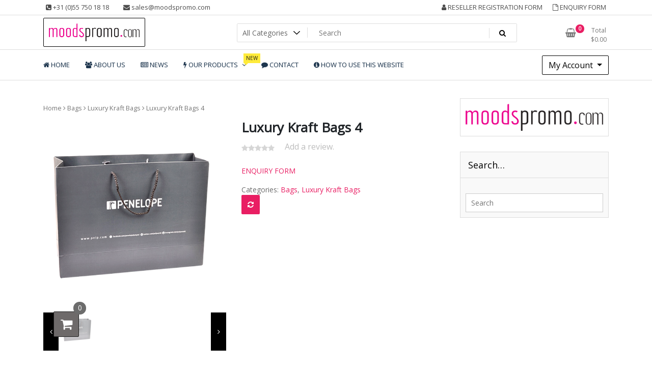

--- FILE ---
content_type: text/html; charset=UTF-8
request_url: https://moodspromo.com/urun/luxury-kraft-bags-4/?v=79cba1185463
body_size: 13494
content:
<!doctype html>
<html lang="en-US">
<head>
	<meta charset="UTF-8">
	<meta name="viewport" content="width=device-width, initial-scale=1">
	<link rel="profile" href="https://gmpg.org/xfn/11">

	<title>Luxury Kraft Bags 4 &#8211; MoodsPromo</title>
<meta name='robots' content='max-image-preview:large' />
<link rel='dns-prefetch' href='//fonts.googleapis.com' />
<link rel='dns-prefetch' href='//s.w.org' />
<link rel="alternate" type="application/rss+xml" title="MoodsPromo &raquo; Feed" href="https://moodspromo.com/feed/" />
<link rel="alternate" type="application/rss+xml" title="MoodsPromo &raquo; Comments Feed" href="https://moodspromo.com/comments/feed/" />
<link rel="alternate" type="application/rss+xml" title="MoodsPromo &raquo; Luxury Kraft Bags 4 Comments Feed" href="https://moodspromo.com/urun/luxury-kraft-bags-4/feed/" />
		<script type="text/javascript">
			window._wpemojiSettings = {"baseUrl":"https:\/\/s.w.org\/images\/core\/emoji\/13.0.1\/72x72\/","ext":".png","svgUrl":"https:\/\/s.w.org\/images\/core\/emoji\/13.0.1\/svg\/","svgExt":".svg","source":{"concatemoji":"https:\/\/moodspromo.com\/wp-includes\/js\/wp-emoji-release.min.js?ver=5.7.14"}};
			!function(e,a,t){var n,r,o,i=a.createElement("canvas"),p=i.getContext&&i.getContext("2d");function s(e,t){var a=String.fromCharCode;p.clearRect(0,0,i.width,i.height),p.fillText(a.apply(this,e),0,0);e=i.toDataURL();return p.clearRect(0,0,i.width,i.height),p.fillText(a.apply(this,t),0,0),e===i.toDataURL()}function c(e){var t=a.createElement("script");t.src=e,t.defer=t.type="text/javascript",a.getElementsByTagName("head")[0].appendChild(t)}for(o=Array("flag","emoji"),t.supports={everything:!0,everythingExceptFlag:!0},r=0;r<o.length;r++)t.supports[o[r]]=function(e){if(!p||!p.fillText)return!1;switch(p.textBaseline="top",p.font="600 32px Arial",e){case"flag":return s([127987,65039,8205,9895,65039],[127987,65039,8203,9895,65039])?!1:!s([55356,56826,55356,56819],[55356,56826,8203,55356,56819])&&!s([55356,57332,56128,56423,56128,56418,56128,56421,56128,56430,56128,56423,56128,56447],[55356,57332,8203,56128,56423,8203,56128,56418,8203,56128,56421,8203,56128,56430,8203,56128,56423,8203,56128,56447]);case"emoji":return!s([55357,56424,8205,55356,57212],[55357,56424,8203,55356,57212])}return!1}(o[r]),t.supports.everything=t.supports.everything&&t.supports[o[r]],"flag"!==o[r]&&(t.supports.everythingExceptFlag=t.supports.everythingExceptFlag&&t.supports[o[r]]);t.supports.everythingExceptFlag=t.supports.everythingExceptFlag&&!t.supports.flag,t.DOMReady=!1,t.readyCallback=function(){t.DOMReady=!0},t.supports.everything||(n=function(){t.readyCallback()},a.addEventListener?(a.addEventListener("DOMContentLoaded",n,!1),e.addEventListener("load",n,!1)):(e.attachEvent("onload",n),a.attachEvent("onreadystatechange",function(){"complete"===a.readyState&&t.readyCallback()})),(n=t.source||{}).concatemoji?c(n.concatemoji):n.wpemoji&&n.twemoji&&(c(n.twemoji),c(n.wpemoji)))}(window,document,window._wpemojiSettings);
		</script>
		<style type="text/css">
img.wp-smiley,
img.emoji {
	display: inline !important;
	border: none !important;
	box-shadow: none !important;
	height: 1em !important;
	width: 1em !important;
	margin: 0 .07em !important;
	vertical-align: -0.1em !important;
	background: none !important;
	padding: 0 !important;
}
</style>
	<link rel='stylesheet' id='wp-block-library-css'  href='https://moodspromo.com/wp-includes/css/dist/block-library/style.min.css?ver=5.7.14' type='text/css' media='all' />
<link rel='stylesheet' id='wc-blocks-vendors-style-css'  href='https://moodspromo.com/wp-content/plugins/woocommerce/packages/woocommerce-blocks/build/wc-blocks-vendors-style.css?ver=6.9.0' type='text/css' media='all' />
<link rel='stylesheet' id='wc-blocks-style-css'  href='https://moodspromo.com/wp-content/plugins/woocommerce/packages/woocommerce-blocks/build/wc-blocks-style.css?ver=6.9.0' type='text/css' media='all' />
<link rel='stylesheet' id='contact-form-7-css'  href='https://moodspromo.com/wp-content/plugins/contact-form-7/includes/css/styles.css?ver=5.5.6' type='text/css' media='all' />
<link rel='stylesheet' id='tfwc-tool-smart-variation-swatches-style-css'  href='https://moodspromo.com/wp-content/plugins/woo-tools/modules/smart-variation-swatches/css/smart-variation-swatches.css?ver=5.7.14' type='text/css' media='all' />
<link rel='stylesheet' id='tfwctool-admin-style-css'  href='https://moodspromo.com/wp-content/plugins/woo-tools/assets/css/tfwctool-style.css?ver=5.7.14' type='text/css' media='all' />
<link rel='stylesheet' id='photoswipe-css'  href='https://moodspromo.com/wp-content/plugins/woocommerce/assets/css/photoswipe/photoswipe.min.css?ver=6.3.1' type='text/css' media='all' />
<link rel='stylesheet' id='photoswipe-default-skin-css'  href='https://moodspromo.com/wp-content/plugins/woocommerce/assets/css/photoswipe/default-skin/default-skin.min.css?ver=6.3.1' type='text/css' media='all' />
<link rel='stylesheet' id='woocommerce-layout-css'  href='https://moodspromo.com/wp-content/plugins/woocommerce/assets/css/woocommerce-layout.css?ver=6.3.1' type='text/css' media='all' />
<link rel='stylesheet' id='woocommerce-smallscreen-css'  href='https://moodspromo.com/wp-content/plugins/woocommerce/assets/css/woocommerce-smallscreen.css?ver=6.3.1' type='text/css' media='only screen and (max-width: 768px)' />
<link rel='stylesheet' id='woocommerce-general-css'  href='https://moodspromo.com/wp-content/plugins/woocommerce/assets/css/woocommerce.css?ver=6.3.1' type='text/css' media='all' />
<style id='woocommerce-inline-inline-css' type='text/css'>
.woocommerce form .form-row .required { visibility: visible; }
</style>
<link rel='stylesheet' id='tfwc-tool-compare-style-css'  href='https://moodspromo.com/wp-content/plugins/woo-tools/modules/compare/css/compare.css?ver=5.7.14' type='text/css' media='all' />
<link rel='stylesheet' id='tfwc-tool-quick-view-style-css'  href='https://moodspromo.com/wp-content/plugins/woo-tools/modules/quick-view/css/quick-view-style.css?ver=5.7.14' type='text/css' media='all' />
<link rel='stylesheet' id='tfwc-tool-ajax-search-style-css'  href='https://moodspromo.com/wp-content/plugins/woo-tools/modules/ajax-search/css/ajax-search.css?ver=5.7.14' type='text/css' media='all' />
<link rel='stylesheet' id='tfwc-tool-floating-cart-style-css'  href='https://moodspromo.com/wp-content/plugins/woo-tools/modules/floating-cart/css/floating-cart.css?ver=1.2.2' type='text/css' media='all' />
<link rel='stylesheet' id='newstore-google-font-css'  href='https://fonts.googleapis.com/css?family=Open+Sans&#038;ver=5.7.14' type='text/css' media='all' />
<link rel='stylesheet' id='animate-css'  href='https://moodspromo.com/wp-content/themes/newstore/css/animate.min.css?ver=5.7.14' type='text/css' media='all' />
<link rel='stylesheet' id='bootstrap-css'  href='https://moodspromo.com/wp-content/themes/newstore/css/bootstrap.min.css?ver=5.7.14' type='text/css' media='all' />
<link rel='stylesheet' id='owl-carousel-css'  href='https://moodspromo.com/wp-content/themes/newstore/css/owl.carousel.min.css?ver=5.7.14' type='text/css' media='all' />
<link rel='stylesheet' id='owl-theme-css'  href='https://moodspromo.com/wp-content/themes/newstore/css/owl.theme.default.min.css?ver=5.7.14' type='text/css' media='all' />
<link rel='stylesheet' id='simplelightbox-css'  href='https://moodspromo.com/wp-content/themes/newstore/css/simplelightbox.min.css?ver=5.7.14' type='text/css' media='all' />
<link rel='stylesheet' id='font-awesome-css'  href='https://moodspromo.com/wp-content/plugins/elementor/assets/lib/font-awesome/css/font-awesome.min.css?ver=4.7.0' type='text/css' media='all' />
<link rel='stylesheet' id='newstore-main-nav-css'  href='https://moodspromo.com/wp-content/themes/newstore/css/main-nav.css?ver=5.7.14' type='text/css' media='all' />
<link rel='stylesheet' id='newstore-style-css'  href='https://moodspromo.com/wp-content/themes/newstore/style.css?ver=5.7.14' type='text/css' media='all' />
<style id='newstore-style-inline-css' type='text/css'>

			main#main.site-main:not(.wc-site-main){
				-ms-flex: 0 0 67%;
			    flex: 0 0 67%;
			    max-width: 67%;
			}
			aside#secondary.sidebar-widget-area.widget-area:not(.woocommerce-widget-area){
				-ms-flex: 0 0 33%;
			    flex: 0 0 33%;
			    max-width: 33%;	
			}
		
</style>
<link rel='stylesheet' id='newstore-media-style-css'  href='https://moodspromo.com/wp-content/themes/newstore/css/media-style.css?ver=5.7.14' type='text/css' media='all' />
<script type='text/javascript' src='https://moodspromo.com/wp-includes/js/jquery/jquery.min.js?ver=3.5.1' id='jquery-core-js'></script>
<script type='text/javascript' src='https://moodspromo.com/wp-includes/js/jquery/jquery-migrate.min.js?ver=3.3.2' id='jquery-migrate-js'></script>
<script type='text/javascript' src='https://moodspromo.com/wp-content/plugins/woocommerce/assets/js/jquery-cookie/jquery.cookie.min.js?ver=1.4.1-wc.6.3.1' id='jquery-cookie-js'></script>
<script type='text/javascript' id='tfwctool-script-js-extra'>
/* <![CDATA[ */
var TFWC_TOOL = {"ajax_url":"https:\/\/moodspromo.com\/wp-admin\/admin-ajax.php","add_to_wishlist_action":"tfwctool_add_to_wishlist","remove_from_wishlist_action":"tfwctool_remove_from_wishlist","compare_cookie_name":"tfwc_tool_compare","wishlist_cookie_name":"tfwc_tool_wishilst","compare_cookie_expiration":"1771093397"};
/* ]]> */
</script>
<script type='text/javascript' src='https://moodspromo.com/wp-content/plugins/woo-tools/assets/js/tfwctool-script.js?ver=5.7.14' id='tfwctool-script-js'></script>
<script type='text/javascript' src='https://moodspromo.com/wp-content/themes/newstore/js/owl.carousel.js?ver=5.7.14' id='owl-carousel-js'></script>
<script type='text/javascript' src='https://moodspromo.com/wp-content/themes/newstore/js/simple-lightbox.min.js?ver=5.7.14' id='simple-lightbox-js'></script>
<script type='text/javascript' src='https://moodspromo.com/wp-content/themes/newstore/js/popper.min.js?ver=5.7.14' id='popper-js'></script>
<script type='text/javascript' src='https://moodspromo.com/wp-content/themes/newstore/js/bootstrap.min.js?ver=5.7.14' id='bootstrap-js'></script>
<script type='text/javascript' src='https://moodspromo.com/wp-content/themes/newstore/js/jquery.ez-plus-custom.js?ver=5.7.14' id='jquery-ez-plus-js'></script>
<script type='text/javascript' src='https://moodspromo.com/wp-content/themes/newstore/js/jquery.sticky-sidebar.min.js?ver=5.7.14' id='jquery-sticky-sidebar-js'></script>
<script type='text/javascript' src='https://moodspromo.com/wp-content/themes/newstore/js/skip-link-focus-fix.js?ver=5.7.14' id='newstore-skip-link-focus-fix-js'></script>
<script type='text/javascript' id='newstore-custom-script-js-extra'>
/* <![CDATA[ */
var newstore_script_obj = {"rtl":"","sticky_header":"1"};
/* ]]> */
</script>
<script type='text/javascript' src='https://moodspromo.com/wp-content/themes/newstore/js/custom-script.js?ver=5.7.14' id='newstore-custom-script-js'></script>
<!--[if lt IE 9]>
<script type='text/javascript' src='https://moodspromo.com/wp-content/themes/newstore/js/respond.min.js?ver=5.7.14' id='respond-js'></script>
<![endif]-->
<!--[if lt IE 9]>
<script type='text/javascript' src='https://moodspromo.com/wp-content/themes/newstore/js/html5shiv.js?ver=5.7.14' id='html5shiv-js'></script>
<![endif]-->
<link rel="https://api.w.org/" href="https://moodspromo.com/wp-json/" /><link rel="alternate" type="application/json" href="https://moodspromo.com/wp-json/wp/v2/product/1441" /><link rel="EditURI" type="application/rsd+xml" title="RSD" href="https://moodspromo.com/xmlrpc.php?rsd" />
<link rel="wlwmanifest" type="application/wlwmanifest+xml" href="https://moodspromo.com/wp-includes/wlwmanifest.xml" /> 
<meta name="generator" content="WordPress 5.7.14" />
<meta name="generator" content="WooCommerce 6.3.1" />
<link rel="canonical" href="https://moodspromo.com/urun/luxury-kraft-bags-4/" />
<link rel='shortlink' href='https://moodspromo.com/?p=1441' />
<link rel="alternate" type="application/json+oembed" href="https://moodspromo.com/wp-json/oembed/1.0/embed?url=https%3A%2F%2Fmoodspromo.com%2Furun%2Fluxury-kraft-bags-4%2F" />
<link rel="alternate" type="text/xml+oembed" href="https://moodspromo.com/wp-json/oembed/1.0/embed?url=https%3A%2F%2Fmoodspromo.com%2Furun%2Fluxury-kraft-bags-4%2F&#038;format=xml" />
	<noscript><style>.woocommerce-product-gallery{ opacity: 1 !important; }</style></noscript>
	<style type="text/css">.recentcomments a{display:inline !important;padding:0 !important;margin:0 !important;}</style>		<style type="text/css">
					.site-title,
			.site-description {
				position: absolute;
				clip: rect(1px, 1px, 1px, 1px);
			}
				</style>
		<link rel="icon" href="https://moodspromo.com/wp-content/uploads/2019/12/cropped-MOODS-32x32.png" sizes="32x32" />
<link rel="icon" href="https://moodspromo.com/wp-content/uploads/2019/12/cropped-MOODS-192x192.png" sizes="192x192" />
<link rel="apple-touch-icon" href="https://moodspromo.com/wp-content/uploads/2019/12/cropped-MOODS-180x180.png" />
<meta name="msapplication-TileImage" content="https://moodspromo.com/wp-content/uploads/2019/12/cropped-MOODS-270x270.png" />
		<style type="text/css" id="wp-custom-css">
			.site-branding img.custom-logo {
    max-width: 200px;
    border: 1px solid #000;
    padding: 10px;
        border-radius:2px;
}
#blog-content {
    padding-top: 10px;
}		</style>
		</head>

<body class="product-template-default single single-product postid-1441 wp-custom-logo theme-newstore woocommerce woocommerce-page woocommerce-no-js full woocommerce-active elementor-default elementor-kit-1668">
<div id="page" class="site">
	<a class="skip-link screen-reader-text" href="#content">Skip to content</a>

	<header id="masthead" class="site-header">
  	<div class="header-topbar">
		<div class="container">
			<div class="row">
				<div class="col-md-6 text-small-center text-left">    <span class="contact-item contact-mobile"><span class="contact-link"><a href="tel:+31 (0)55 750 18 18"><i class="fa fa-phone-square"></i> +31 (0)55 750 18 18</a></span></span>
            <span class="contact-item contact-email"><span class="contact-link"><a href="mailto:sales@moodspromo.com"><i class="fa fa-envelope"></i> sales@moodspromo.com</a></span></span>
        </div>
				<div class="col-md-6 text-small-center text-right">
					<ul id="topbar-menu" class="topbar-menu"><li id="menu-item-1343" class="menu-item menu-item-type-post_type menu-item-object-page menu-item-1343"><a href="https://moodspromo.com/register-form/"><i class="tf-menu-icon fa fa-user"></i> RESELLER REGISTRATION FORM</a></li>
<li id="menu-item-1367" class="menu-item menu-item-type-post_type menu-item-object-page menu-item-1367"><a href="https://moodspromo.com/enquiry-form/"><i class="tf-menu-icon fa fa-file-o"></i> ENQUIRY FORM</a></li>
</ul>					    <ul class="header-topbar-links">
            </ul>
    				</div>
			</div>
		</div>
	</div>
	<div class="header-middle">
		<div class="container">
		<div class="row align-items-center">
	<div class="header-branding col-md-4 col-sm-12 text-sm-center mx-auto">
		<div class="site-branding">
			<a href="https://moodspromo.com/" class="custom-logo-link" rel="home"><img width="1291" height="255" src="https://moodspromo.com/wp-content/uploads/2019/11/moods-logo.png" class="custom-logo" alt="MoodsPromo" srcset="https://moodspromo.com/wp-content/uploads/2019/11/moods-logo.png 1291w, https://moodspromo.com/wp-content/uploads/2019/11/moods-logo-300x59.png 300w, https://moodspromo.com/wp-content/uploads/2019/11/moods-logo-768x152.png 768w, https://moodspromo.com/wp-content/uploads/2019/11/moods-logo-1024x202.png 1024w, https://moodspromo.com/wp-content/uploads/2019/11/moods-logo-600x119.png 600w" sizes="(max-width: 1291px) 100vw, 1291px" /></a>				<p class="site-title"><a href="https://moodspromo.com/" rel="home">MoodsPromo</a></p>
								<p class="site-description">Cotton Bags, Canvas Bags, Jute Bags, Paper Bags, Kraft Bags&#8230;</p>
					</div><!-- .site-branding -->
	</div>
	<div class="header-search-and-cart col-md-8 col-sm-12 sm-text-center mx-auto">
		<div class="row">
			<div class="col header-wcsearch-form-container mx-auto">
				<form role="search" method="get" class="search-form nestore-search-form d-block w-100" autocomplete="off" action="">
	<div class="w-100 search-form-inner">
		<div class="search-form-cat-container">
		<select  name='product_cat' id='product_cat' class='search-form-categories' >
	<option value='0'>All Categories</option>
	<option class="level-0" value="bags">Bags</option>
	<option class="level-0" value="promo">Promo</option>
	<option class="level-0" value="pack">Pack</option>
	<option class="level-0" value="airfresheners">Airfresheners</option>
	<option class="level-0" value="wet-wipes">Wet Wipes</option>
	<option class="level-0" value="paper-cups">Paper Cups</option>
	<option class="level-0" value="plan-a-tree-pen">Plant A Tree Pen</option>
	<option class="level-0" value="magnets">Magnets</option>
	<option class="level-0" value="luxury-kraft-bags">Luxury Kraft Bags</option>
	<option class="level-0" value="luxury-laminated-bags">Luxury Laminated Bags</option>
	<option class="level-0" value="offset-kraft-twisted-handless-1000-pcs">Kraft Paper Bags Offset</option>
	<option class="level-0" value="basic-kraft-bags-moq-2000-pcs">Kraft Paper Bags Flexo</option>
	<option class="level-0" value="nonwoven-premium">Nonwoven Bags</option>
	<option class="level-0" value="cotton-bags">Cotton Bags</option>
	<option class="level-0" value="cylinder-boxes">Cylinder Boxes</option>
	<option class="level-0" value="micro-corrugated-boxes">Folding Boxes</option>
	<option class="level-0" value="rigid-boxes">Rigid Boxes</option>
	<option class="level-0" value="jute-bags">Jute Bags</option>
	<option class="level-0" value="jutepu">Jute+PU</option>
	<option class="level-0" value="canvas-bags">Canvas Bags</option>
	<option class="level-0" value="corona-specials">Corona Specials</option>
	<option class="level-0" value="paper-bags">Paper Bags</option>
	<option class="level-0" value="polyester-bags">Polyester Bags</option>
</select>
		</div>
		<input type="search" class="input-text main-input-search tfwctool-auto-ajaxsearch-input" placeholder="Search " value="" name="s" title="Search for:" autcomplete="false">
		<span class="search-spinner"><i class="fa fa-refresh fa-spin"></i></span>
		<input type="hidden" name="post_type" value="product">
		<button type="submit" class="main-search-submit" ><i class="fa fa-search"></i></button>
	</div>
</form>			</div>
			<div class="header-cart-withlist-links-container text-right text-md-right text-sm-center mx-auto">
				<div class="header-cart-withlist-links-container-inner">
					<div class="header-wishlist-container">
											</div>
					<div class="header-cart-container">
								<div id="site-header-cart" class="site-header-cart woocommerce">
			<div class="site-header-cart-inner">
						<a class="cart-link-contents" href="https://moodspromo.com">
			<div class="header-cart-top-link-left">
			<span class="icon"><i class="fa fa-shopping-basket"></i></span>
			<span class="count">0</span>
			</div>
			<div class="header-cart-top-link-right">
				<div class="label">Total</div>
				<div class="amount"><span class="woocommerce-Price-amount amount"><bdi><span class="woocommerce-Price-currencySymbol">&#36;</span>0.00</bdi></span></div>
			</div>
		</a>
						<div class="header-cart-conetnts">
					<div class="header-cart-top">
										<div class="header-cart-top-left">0 items</div>
					<div class="header-cart-top-right"><a class="header-cart-top-link" href="https://moodspromo.com">View Cart</a></div>
					</div>
					<div class="header-cart-products">
						

	<p class="woocommerce-mini-cart__empty-message">No products in the cart.</p>


					</div>
				</div>
			</div>
		</div>
							</div>
				</div>
			</div>
		</div>
	</div>
</div>		</div>
	</div>
	<div class="header-main">
    	<div class="container">
        	<div class="primary-menu-container">
        		<nav id="site-navigation" class="main-navigation navbar navbar-expand-md navbar-light row" role="navigation">					  	
					<div class="navbar-header sm-order-2">
						<button class="navbar-toggler" type="button" data-toggle="collapse" data-target="#TF-Navbar" aria-controls="TF-Navbar" aria-expanded="false" aria-label="Toggle navigation">
							<span class="icon-bar"></span>
							<span class="icon-bar"></span>
							<span class="icon-bar"></span>
						</button>
					</div>
					<div id="TF-Navbar" class="collapse navbar-collapse col-md-10 mx-auto sm-order-last"><ul id="primary-menu" class="nav navbar-nav primary-menu"><li itemscope="itemscope" itemtype="https://www.schema.org/SiteNavigationElement" id="menu-item-608" class="menu-item menu-item-type-post_type menu-item-object-page menu-item-home menu-item-608 nav-item"><a href="https://moodspromo.com/" class="nav-link"><span class="menu-text"><i class="tf-menu-icon fa fa-home"></i> Home</span></a></li>
<li itemscope="itemscope" itemtype="https://www.schema.org/SiteNavigationElement" id="menu-item-645" class="menu-item menu-item-type-post_type menu-item-object-page menu-item-645 nav-item"><a href="https://moodspromo.com/about-us/" class="nav-link"><span class="menu-text"><i class="tf-menu-icon fa fa-users"></i> About Us</span></a></li>
<li itemscope="itemscope" itemtype="https://www.schema.org/SiteNavigationElement" id="menu-item-78" class="menu-item menu-item-type-post_type menu-item-object-page menu-item-78 nav-item"><a href="https://moodspromo.com/blog-2/" class="nav-link"><span class="menu-text"><i class="tf-menu-icon fa fa-newspaper-o"></i> News</span></a></li>
<li itemscope="itemscope" itemtype="https://www.schema.org/SiteNavigationElement" id="menu-item-104" class="tf-mega-menu menu-item menu-item-type-taxonomy menu-item-object-product_cat menu-item-has-children dropdown menu-item-104 nav-item"><a href="https://moodspromo.com/urun-kategori/promo/" class="nav-link"><span class="menu-text"><i class="tf-menu-icon fa fa-flash"></i> Our Products</span><div class="mobile-nav"><i class="fa fa-angle-down"></i></div><span class="menu-item-description">New</span></a>
<ul class="dropdown-menu"  role="menu">
	<li itemscope="itemscope" itemtype="https://www.schema.org/SiteNavigationElement" id="menu-item-1883" class="menu-item menu-item-type-custom menu-item-object-custom menu-item-has-children dropdown menu-item-1883 nav-item"><a href="#" class="dropdown-item"><span class="menu-text">Paper Bags</span><div class="mobile-nav"><i class="fa fa-angle-down"></i></div></a>
	<ul class="dropdown-menu"  role="menu">
		<li itemscope="itemscope" itemtype="https://www.schema.org/SiteNavigationElement" id="menu-item-1884" class="menu-item menu-item-type-custom menu-item-object-custom menu-item-1884 nav-item"><a href="https://moodspromo.com/urun-kategori/bags/luxury-laminated-bags/?v=79cba1185463" class="dropdown-item"><span class="menu-text">Luxury Laminated Bags</span></a></li>
		<li itemscope="itemscope" itemtype="https://www.schema.org/SiteNavigationElement" id="menu-item-1885" class="menu-item menu-item-type-custom menu-item-object-custom menu-item-1885 nav-item"><a href="https://moodspromo.com/urun-kaegori/bags/luxury-kraft-bags/?v=79cba1185463" class="dropdown-item"><span class="menu-text">Luxury Kraft Bags</span></a></li>
		<li itemscope="itemscope" itemtype="https://www.schema.org/SiteNavigationElement" id="menu-item-1886" class="menu-item menu-item-type-custom menu-item-object-custom menu-item-1886 nav-item"><a href="https://moodspromo.com/urun-kategori/bags/offset-kraft-twisted-handless-1000-pcs/?v=79cba1185463" class="dropdown-item"><span class="menu-text">Kraft Paper Bags Offset</span></a></li>
		<li itemscope="itemscope" itemtype="https://www.schema.org/SiteNavigationElement" id="menu-item-1888" class="menu-item menu-item-type-custom menu-item-object-custom menu-item-1888 nav-item"><a href="https://moodspromo.com/urun-kategori/bags/basic-kraft-bags-moq-2000-pcs/?v=79cba1185463" class="dropdown-item"><span class="menu-text">Kraft Paper Bags Flexo</span></a></li>
	</ul>
</li>
	<li itemscope="itemscope" itemtype="https://www.schema.org/SiteNavigationElement" id="menu-item-620" class="menu-item menu-item-type-custom menu-item-object-custom menu-item-has-children dropdown menu-item-620 nav-item"><a href="#" class="dropdown-item"><span class="menu-text"><i class="tf-menu-icon fa fa-shopping-bag"></i> Bags</span><div class="mobile-nav"><i class="fa fa-angle-down"></i></div></a>
	<ul class="dropdown-menu"  role="menu">
		<li itemscope="itemscope" itemtype="https://www.schema.org/SiteNavigationElement" id="menu-item-1340" class="menu-item menu-item-type-custom menu-item-object-custom menu-item-1340 nav-item"><a href="http://moodspromo.com/urun-kategori/bags/canvas-bags/?v=ebe021079e5a" class="dropdown-item"><span class="menu-text">Canvas Bags</span></a></li>
		<li itemscope="itemscope" itemtype="https://www.schema.org/SiteNavigationElement" id="menu-item-628" class="menu-item menu-item-type-custom menu-item-object-custom menu-item-628 nav-item"><a href="http://moodspromo.com/urun-kategori/bags/cotton-bags/?v=ebe021079e5a" class="dropdown-item"><span class="menu-text">Cotton Bags</span></a></li>
		<li itemscope="itemscope" itemtype="https://www.schema.org/SiteNavigationElement" id="menu-item-627" class="menu-item menu-item-type-custom menu-item-object-custom menu-item-627 nav-item"><a href="http://moodspromo.com/urun-kategori/bags/nonwoven-premium/?v=ebe021079e5a" class="dropdown-item"><span class="menu-text">Nonwoven Bags</span></a></li>
		<li itemscope="itemscope" itemtype="https://www.schema.org/SiteNavigationElement" id="menu-item-622" class="menu-item menu-item-type-custom menu-item-object-custom menu-item-622 nav-item"><a href="http://moodspromo.com/urun-kategori/bags/luxury-laminated-bags/?v=ebe021079e5a" class="dropdown-item"><span class="menu-text">Luxury Laminated Bags</span></a></li>
		<li itemscope="itemscope" itemtype="https://www.schema.org/SiteNavigationElement" id="menu-item-621" class="menu-item menu-item-type-custom menu-item-object-custom menu-item-621 nav-item"><a href="http://moodspromo.com/urun-kategori/bags/luxury-kraft-bags/?v=ebe021079e5a" class="dropdown-item"><span class="menu-text">Luxury Kraft Bags</span></a></li>
		<li itemscope="itemscope" itemtype="https://www.schema.org/SiteNavigationElement" id="menu-item-623" class="menu-item menu-item-type-custom menu-item-object-custom menu-item-623 nav-item"><a href="http://moodspromo.com/urun-kategori/bags/offset-kraft-twisted-handless-1000-pcs/?v=ebe021079e5a" class="dropdown-item"><span class="menu-text">Kraft Paper Bags Offset</span></a></li>
		<li itemscope="itemscope" itemtype="https://www.schema.org/SiteNavigationElement" id="menu-item-625" class="menu-item menu-item-type-custom menu-item-object-custom menu-item-625 nav-item"><a href="http://moodspromo.com/urun-kategori/bags/basic-kraft-bags-moq-2000-pcs/?v=ebe021079e5a" class="dropdown-item"><span class="menu-text">Kraft Paper Bags Flexo</span></a></li>
	</ul>
</li>
	<li itemscope="itemscope" itemtype="https://www.schema.org/SiteNavigationElement" id="menu-item-629" class="menu-item menu-item-type-custom menu-item-object-custom menu-item-has-children dropdown menu-item-629 nav-item"><a href="#" class="dropdown-item"><span class="menu-text"><i class="tf-menu-icon fa fa-archive"></i> Pack</span><div class="mobile-nav"><i class="fa fa-angle-down"></i></div></a>
	<ul class="dropdown-menu"  role="menu">
		<li itemscope="itemscope" itemtype="https://www.schema.org/SiteNavigationElement" id="menu-item-630" class="menu-item menu-item-type-custom menu-item-object-custom menu-item-630 nav-item"><a href="http://moodspromo.com/urun-kategori/pack/cylinder-boxes/?v=ebe021079e5a" class="dropdown-item"><span class="menu-text">Cylinder Boxes</span></a></li>
		<li itemscope="itemscope" itemtype="https://www.schema.org/SiteNavigationElement" id="menu-item-632" class="menu-item menu-item-type-custom menu-item-object-custom menu-item-632 nav-item"><a href="http://moodspromo.com/urun-kategori/pack/rigid-boxes/?v=ebe021079e5a" class="dropdown-item"><span class="menu-text">Rigid Boxes</span></a></li>
		<li itemscope="itemscope" itemtype="https://www.schema.org/SiteNavigationElement" id="menu-item-631" class="menu-item menu-item-type-custom menu-item-object-custom menu-item-631 nav-item"><a href="http://moodspromo.com/urun-kategori/pack/micro-corrugated-boxes/?v=ebe021079e5a" class="dropdown-item"><span class="menu-text">Folding Boxes</span></a></li>
	</ul>
</li>
	<li itemscope="itemscope" itemtype="https://www.schema.org/SiteNavigationElement" id="menu-item-609" class="menu-item menu-item-type-custom menu-item-object-custom menu-item-has-children dropdown menu-item-609 nav-item"><a href="#" class="dropdown-item"><span class="menu-text"><i class="tf-menu-icon fa fa-tags"></i> Promo</span><div class="mobile-nav"><i class="fa fa-angle-down"></i></div></a>
	<ul class="dropdown-menu"  role="menu">
		<li itemscope="itemscope" itemtype="https://www.schema.org/SiteNavigationElement" id="menu-item-610" class="menu-item menu-item-type-custom menu-item-object-custom menu-item-610 nav-item"><a href="http://moodspromo.com/urun-kategori/promo/airfresheners/?v=ebe021079e5a" class="dropdown-item"><span class="menu-text">Airfresheners</span></a></li>
		<li itemscope="itemscope" itemtype="https://www.schema.org/SiteNavigationElement" id="menu-item-611" class="menu-item menu-item-type-custom menu-item-object-custom menu-item-611 nav-item"><a href="http://moodspromo.com/urun-kategori/promo/wet-wipes/?v=ebe021079e5a" class="dropdown-item"><span class="menu-text">Wet Wipes</span></a></li>
		<li itemscope="itemscope" itemtype="https://www.schema.org/SiteNavigationElement" id="menu-item-612" class="menu-item menu-item-type-custom menu-item-object-custom menu-item-612 nav-item"><a href="http://moodspromo.com/urun-kategori/promo/paper-cups/?v=ebe021079e5a" class="dropdown-item"><span class="menu-text">Paper Cups</span></a></li>
		<li itemscope="itemscope" itemtype="https://www.schema.org/SiteNavigationElement" id="menu-item-613" class="menu-item menu-item-type-custom menu-item-object-custom menu-item-613 nav-item"><a href="http://moodspromo.com/urun-kategori/promo/plan-a-tree-pen/?v=ebe021079e5a" class="dropdown-item"><span class="menu-text">Plant A Tree Pen</span></a></li>
		<li itemscope="itemscope" itemtype="https://www.schema.org/SiteNavigationElement" id="menu-item-1335" class="menu-item menu-item-type-custom menu-item-object-custom menu-item-1335 nav-item"><a href="http://moodspromo.com/urun-kategori/promo/magnets/?v=ebe021079e5a" class="dropdown-item"><span class="menu-text">Magnets</span></a></li>
	</ul>
</li>
</ul>
</li>
<li itemscope="itemscope" itemtype="https://www.schema.org/SiteNavigationElement" id="menu-item-374" class="menu-item menu-item-type-post_type menu-item-object-page menu-item-374 nav-item"><a href="https://moodspromo.com/contact-us/" class="nav-link"><span class="menu-text"><i class="tf-menu-icon fa fa-comment"></i> Contact</span></a></li>
<li itemscope="itemscope" itemtype="https://www.schema.org/SiteNavigationElement" id="menu-item-1115" class="menu-item menu-item-type-post_type menu-item-object-page menu-item-1115 nav-item"><a href="https://moodspromo.com/how-to-using-this-website/" class="nav-link"><span class="menu-text"><i class="tf-menu-icon fa fa-info-circle"></i> How To Use This WebSite</span></a></li>
</ul></div>					<div class="header-my-account-btn col-4 col-md-2 col-sm-4 text-right sm-order-first">
						<div class="newstore-myaccount-dropdown dropdown">
					<button class="btn btn-menu-myaccount dropdown-toggle" type="button" id="dropdownMenuButton" data-toggle="dropdown" aria-haspopup="true" aria-expanded="false">
					    My Account
					</button>
					<div class="dropdown-menu" aria-labelledby="dropdownMenuButton">
				    	<a class="dropdown-item top-bl-login" href="https://moodspromo.com/my-account/"> <i class="fa fa-sign-in"></i> Login </a><a class="dropdown-item top-bl-register" href="https://moodspromo.com/my-account/"> <i class="fa fa-user-plus"></i> Register </a><a class="dropdown-item top-bl-wishlist" href="https://moodspromo.com/wishlist/"> <i class="fa fa-heart"></i> Wishlist </a>
					</div>
				</div>					</div>
				</nav><!-- #site-navigation -->
            </div>
        </div>
    </div>
        <div id="sticky-header-container"></div>
	</header><!-- #masthead -->
	<div id="content" class="site-content"><div class="container-full space blog-post-index">
	<div class="container">
		<div id="primary" class="content-area row justify-content-center woocommerce-container">
			<main id="main" class="site-main wc-site-main order-first">
				<div class="wc-content">
						                    <nav class="woocommerce-breadcrumb"><a href="https://moodspromo.com">Home</a> <i class="fa fa-angle-right "></i> <a href="https://moodspromo.com/urun-kategori/bags/">Bags</a> <i class="fa fa-angle-right "></i> <a href="https://moodspromo.com/urun-kategori/bags/luxury-kraft-bags/">Luxury Kraft Bags</a> <i class="fa fa-angle-right "></i> Luxury Kraft Bags 4</nav><div class="woocommerce-notices-wrapper"></div><div id="product-1441" class="product type-product post-1441 status-publish first instock product_cat-bags product_cat-luxury-kraft-bags has-post-thumbnail shipping-taxable product-type-simple">

	<div class="woocommerce-product-gallery woocommerce-product-gallery--with-images woocommerce-product-gallery--columns-4 images" data-columns="4">
	<figure class="woocommerce-product-gallery__wrapper">
		<div class="woocommerce-single-product-slider owl-carousel">
			<div data-thumb="https://moodspromo.com/wp-content/uploads/2019/12/LuxuryPaperBags_05-1-100x100.png" data-thumb-alt="" class="woocommerce-product-gallery__image ns-zoomsp"><a href="https://moodspromo.com/wp-content/uploads/2019/12/LuxuryPaperBags_05-1.png"><img width="600" height="600" src="https://moodspromo.com/wp-content/uploads/2019/12/LuxuryPaperBags_05-1-600x600.png" class="wp-post-image" alt="" loading="lazy" title="LuxuryPaperBags_05" data-caption="" data-src="https://moodspromo.com/wp-content/uploads/2019/12/LuxuryPaperBags_05-1.png" data-large_image="https://moodspromo.com/wp-content/uploads/2019/12/LuxuryPaperBags_05-1.png" data-large_image_width="1080" data-large_image_height="1080" srcset="https://moodspromo.com/wp-content/uploads/2019/12/LuxuryPaperBags_05-1-600x600.png 600w, https://moodspromo.com/wp-content/uploads/2019/12/LuxuryPaperBags_05-1-150x150.png 150w, https://moodspromo.com/wp-content/uploads/2019/12/LuxuryPaperBags_05-1-300x300.png 300w, https://moodspromo.com/wp-content/uploads/2019/12/LuxuryPaperBags_05-1-768x768.png 768w, https://moodspromo.com/wp-content/uploads/2019/12/LuxuryPaperBags_05-1-1024x1024.png 1024w, https://moodspromo.com/wp-content/uploads/2019/12/LuxuryPaperBags_05-1-100x100.png 100w, https://moodspromo.com/wp-content/uploads/2019/12/LuxuryPaperBags_05-1.png 1080w" sizes="(max-width: 600px) 100vw, 600px" /></a></div>		</div>
	</figure>
	<div class="woocommerce-product-slider-nav-control">
		<div class="woocommerce-single-product-nav-carousel owl-carousel">
			<div data-index="0" data-thumb="https://moodspromo.com/wp-content/uploads/2019/12/LuxuryPaperBags_05-1-100x100.png" data-thumb-alt="" class="woocommerce-product-gallery__image ns-zoomsp"><img width="100" height="100" src="https://moodspromo.com/wp-content/uploads/2019/12/LuxuryPaperBags_05-1-100x100.png" class="" alt="" loading="lazy" title="LuxuryPaperBags_05" data-caption="" data-src="https://moodspromo.com/wp-content/uploads/2019/12/LuxuryPaperBags_05-1.png" data-large_image="https://moodspromo.com/wp-content/uploads/2019/12/LuxuryPaperBags_05-1.png" data-large_image_width="1080" data-large_image_height="1080" srcset="https://moodspromo.com/wp-content/uploads/2019/12/LuxuryPaperBags_05-1-100x100.png 100w, https://moodspromo.com/wp-content/uploads/2019/12/LuxuryPaperBags_05-1-150x150.png 150w, https://moodspromo.com/wp-content/uploads/2019/12/LuxuryPaperBags_05-1-300x300.png 300w, https://moodspromo.com/wp-content/uploads/2019/12/LuxuryPaperBags_05-1-768x768.png 768w, https://moodspromo.com/wp-content/uploads/2019/12/LuxuryPaperBags_05-1-1024x1024.png 1024w, https://moodspromo.com/wp-content/uploads/2019/12/LuxuryPaperBags_05-1-600x600.png 600w, https://moodspromo.com/wp-content/uploads/2019/12/LuxuryPaperBags_05-1.png 1080w" sizes="(max-width: 100px) 100vw, 100px" /></div>		</div>
	</div>
</div>

	<div class="summary entry-summary">
		<h1 class="product_title entry-title">Luxury Kraft Bags 4</h1>	<div class="woocommerce-product-rating">
		<div class="star-rating" data-toggle="tooltip" title="No Review"> 
			<span style="width:0%"></span>
		</div>
		<div class="review-link noreview"> 
			 <a href="#review_form" class="woocommerce-review-link woocommerce-write-review-link" rel="nofollow">Add a review. </a>
		</div>
	</div>
<p class="price"></p>
<div class="woocommerce-product-details__short-description">
	<p><a href="http://moodspromo.com/enquiry-form/?v=ebe021079e5a">ENQUIRY FORM</a></p>
</div>
<div class="product_meta">

	
	
	<span class="posted_in">Categories: <a href="https://moodspromo.com/urun-kategori/bags/" rel="tag">Bags</a>, <a href="https://moodspromo.com/urun-kategori/bags/luxury-kraft-bags/" rel="tag">Luxury Kraft Bags</a></span>
	
	
</div>
	<a href="/urun/luxury-kraft-bags-4/?v=79cba1185463&#038;add-to-compare=1441" class="button tfwctool-add-to-compare tfwctool-add-to-compare-ajax" data-product_id="1441" data-toggle="tooltip" title="Compare" rel="nofollow">
		 <i class="fa fa-refresh"></i> 	</a>
	</div>

	
	<div class="woocommerce-tabs wc-tabs-wrapper">
		<ul class="tabs wc-tabs" role="tablist">
							<li class="reviews_tab" id="tab-title-reviews" role="tab" aria-controls="tab-reviews">
					<a href="#tab-reviews">
						Reviews (0)					</a>
				</li>
					</ul>
					<div class="woocommerce-Tabs-panel woocommerce-Tabs-panel--reviews panel entry-content wc-tab" id="tab-reviews" role="tabpanel" aria-labelledby="tab-title-reviews">
				<div id="reviews" class="woocommerce-Reviews">
	<div id="comments">
		<h2 class="woocommerce-Reviews-title">
			Reviews		</h2>

					<p class="woocommerce-noreviews">There are no reviews yet.</p>
			</div>

			<div id="review_form_wrapper">
			<div id="review_form">
					<div id="respond" class="comment-respond">
		<span id="reply-title" class="comment-reply-title">Be the first to review &ldquo;Luxury Kraft Bags 4&rdquo; <small><a rel="nofollow" id="cancel-comment-reply-link" href="/urun/luxury-kraft-bags-4/?v=79cba1185463#respond" style="display:none;">Cancel reply</a></small></span><form action="https://moodspromo.com/wp-comments-post.php" method="post" id="commentform" class="comment-form" novalidate><p class="comment-notes"><span id="email-notes">Your email address will not be published.</span> Required fields are marked <span class="required">*</span></p><div class="comment-form-rating"><label for="rating">Your rating&nbsp;<span class="required">*</span></label><select name="rating" id="rating" required>
						<option value="">Rate&hellip;</option>
						<option value="5">Perfect</option>
						<option value="4">Good</option>
						<option value="3">Average</option>
						<option value="2">Not that bad</option>
						<option value="1">Very poor</option>
					</select></div><p class="comment-form-comment"><label for="comment">Your review&nbsp;<span class="required">*</span></label><textarea id="comment" name="comment" cols="45" rows="8" required></textarea></p><p class="comment-form-author"><label for="author">Name&nbsp;<span class="required">*</span></label><input id="author" name="author" type="text" value="" size="30" required /></p>
<p class="comment-form-email"><label for="email">Email&nbsp;<span class="required">*</span></label><input id="email" name="email" type="email" value="" size="30" required /></p>
<p class="comment-form-cookies-consent"><input id="wp-comment-cookies-consent" name="wp-comment-cookies-consent" type="checkbox" value="yes" /> <label for="wp-comment-cookies-consent">Save my name, email, and website in this browser for the next time I comment.</label></p>
<div class="gglcptch gglcptch_v2"><div id="gglcptch_recaptcha_942629367" class="gglcptch_recaptcha"></div>
				<noscript>
					<div style="width: 302px;">
						<div style="width: 302px; height: 422px; position: relative;">
							<div style="width: 302px; height: 422px; position: absolute;">
								<iframe src="https://www.google.com/recaptcha/api/fallback?k=6Lej8MoUAAAAAODV-dBSQxLPjq-nsgnNXwwkEgp1" frameborder="0" scrolling="no" style="width: 302px; height:422px; border-style: none;"></iframe>
							</div>
						</div>
						<div style="border-style: none; bottom: 12px; left: 25px; margin: 0px; padding: 0px; right: 25px; background: #f9f9f9; border: 1px solid #c1c1c1; border-radius: 3px; height: 60px; width: 300px;">
							<textarea id="g-recaptcha-response" name="g-recaptcha-response" class="g-recaptcha-response" style="width: 250px !important; height: 40px !important; border: 1px solid #c1c1c1 !important; margin: 10px 25px !important; padding: 0px !important; resize: none !important;"></textarea>
						</div>
					</div>
				</noscript></div><p class="form-submit"><input name="submit" type="submit" id="submit" class="submit" value="Submit" /> <input type='hidden' name='comment_post_ID' value='1441' id='comment_post_ID' />
<input type='hidden' name='comment_parent' id='comment_parent' value='0' />
</p><p style="display: none;"><input type="hidden" id="akismet_comment_nonce" name="akismet_comment_nonce" value="70df578100" /></p><p style="display: none !important;"><label>&#916;<textarea name="ak_hp_textarea" cols="45" rows="8" maxlength="100"></textarea></label><input type="hidden" id="ak_js_1" name="ak_js" value="18"/><script>document.getElementById( "ak_js_1" ).setAttribute( "value", ( new Date() ).getTime() );</script></p></form>	</div><!-- #respond -->
	<p class="akismet_comment_form_privacy_notice">This site uses Akismet to reduce spam. <a href="https://akismet.com/privacy/" target="_blank" rel="nofollow noopener">Learn how your comment data is processed</a>.</p>			</div>
		</div>
	
	<div class="clear"></div>
</div>
			</div>
		
			</div>


	<section class="related products">

					<h2>Related products</h2>
				
		<ul class="products columns-3">

			
					<li class="newstore-product product type-product post-1349 status-publish first instock product_cat-bags product_cat-canvas-bags has-post-thumbnail shipping-taxable product-type-simple">
		<div class="product-inner">
		<div class="tf-loop-product-img-container">
			<div class="tf-loop-product-thumbs">
				<a class="tf-loop-product-thumbs-link" href="https://moodspromo.com/urun/canvas-bags-3/">
	<img width="300" height="300" src="https://moodspromo.com/wp-content/uploads/2019/12/CanvasBags_03-300x300.png" class="attachment-woocommerce_thumbnail size-woocommerce_thumbnail" alt="" loading="lazy" srcset="https://moodspromo.com/wp-content/uploads/2019/12/CanvasBags_03-300x300.png 300w, https://moodspromo.com/wp-content/uploads/2019/12/CanvasBags_03-150x150.png 150w, https://moodspromo.com/wp-content/uploads/2019/12/CanvasBags_03-768x768.png 768w, https://moodspromo.com/wp-content/uploads/2019/12/CanvasBags_03-1024x1024.png 1024w, https://moodspromo.com/wp-content/uploads/2019/12/CanvasBags_03-600x600.png 600w, https://moodspromo.com/wp-content/uploads/2019/12/CanvasBags_03-100x100.png 100w, https://moodspromo.com/wp-content/uploads/2019/12/CanvasBags_03.png 1080w" sizes="(max-width: 300px) 100vw, 300px" />				</a>
			</div><!-- .tf-loop-product-thumbs -->
				<a href="https://moodspromo.com/urun/canvas-bags-3/" class="button tfwctool-quick-view-button" data-product_id="1349">
		 <i class="fa fa-eye"></i> Quick View	</a>
		</div><!-- .tf-loop-product-img-container -->
		<div class="tf-loop-product-info-container">
	<div class="product-categories"><a href="https://moodspromo.com/urun-kategori/bags/" rel="tag">Bags</a>, <a href="https://moodspromo.com/urun-kategori/bags/canvas-bags/" rel="tag">Canvas Bags</a></div><a href="https://moodspromo.com/urun/canvas-bags-3/" class="woocommerce-LoopProduct-link woocommerce-loop-product__link"><h2 class="woocommerce-loop-product__title">Canvas Bags 3</h2><div class="star-rating" data-toggle="tooltip" title="No Review"><span style="width:0%">Rated <strong class="rating">0</strong> out of 5</span></div>
<div class="woocommerce-product-details__short-description">
	<p><a href="http://moodspromo.com/enquiry-form/?v=ebe021079e5a">ENQUIRY FORM</a></p>
</div>
</a><a href="https://moodspromo.com/urun/canvas-bags-3/" data-quantity="1" class="button product_type_simple" data-product_id="1349" data-product_sku="" aria-label="Read more about &ldquo;Canvas Bags 3&rdquo;" rel="nofollow">Read more</a>	<a href="/urun/luxury-kraft-bags-4/?v=79cba1185463&#038;add-to-compare=1349" class="button tfwctool-add-to-compare tfwctool-add-to-compare-ajax" data-product_id="1349" data-toggle="tooltip" title="Compare" rel="nofollow">
		 <i class="fa fa-refresh"></i> 	</a>
		</div><!-- .tf-loop-product-info-container -->
	</div><!-- .porduct-inner -->
	</li>

			
					<li class="newstore-product product type-product post-863 status-publish instock product_cat-bags product_cat-nonwoven-premium has-post-thumbnail shipping-taxable product-type-simple">
		<div class="product-inner">
		<div class="tf-loop-product-img-container">
			<div class="tf-loop-product-thumbs">
				<a class="tf-loop-product-thumbs-link" href="https://moodspromo.com/urun/nonwoven-premium-3/">
	<img width="300" height="300" src="https://moodspromo.com/wp-content/uploads/2019/11/nonwoven_premium3-300x300.png" class="attachment-woocommerce_thumbnail size-woocommerce_thumbnail" alt="" loading="lazy" srcset="https://moodspromo.com/wp-content/uploads/2019/11/nonwoven_premium3-300x300.png 300w, https://moodspromo.com/wp-content/uploads/2019/11/nonwoven_premium3-150x150.png 150w, https://moodspromo.com/wp-content/uploads/2019/11/nonwoven_premium3-768x768.png 768w, https://moodspromo.com/wp-content/uploads/2019/11/nonwoven_premium3-1024x1024.png 1024w, https://moodspromo.com/wp-content/uploads/2019/11/nonwoven_premium3-600x600.png 600w, https://moodspromo.com/wp-content/uploads/2019/11/nonwoven_premium3-100x100.png 100w, https://moodspromo.com/wp-content/uploads/2019/11/nonwoven_premium3.png 1080w" sizes="(max-width: 300px) 100vw, 300px" />				</a>
			</div><!-- .tf-loop-product-thumbs -->
				<a href="https://moodspromo.com/urun/nonwoven-premium-3/" class="button tfwctool-quick-view-button" data-product_id="863">
		 <i class="fa fa-eye"></i> Quick View	</a>
		</div><!-- .tf-loop-product-img-container -->
		<div class="tf-loop-product-info-container">
	<div class="product-categories"><a href="https://moodspromo.com/urun-kategori/bags/" rel="tag">Bags</a>, <a href="https://moodspromo.com/urun-kategori/bags/nonwoven-premium/" rel="tag">Nonwoven Bags</a></div><a href="https://moodspromo.com/urun/nonwoven-premium-3/" class="woocommerce-LoopProduct-link woocommerce-loop-product__link"><h2 class="woocommerce-loop-product__title">Nonwoven Premium 3</h2><div class="star-rating" data-toggle="tooltip" title="No Review"><span style="width:0%">Rated <strong class="rating">0</strong> out of 5</span></div>
<div class="woocommerce-product-details__short-description">
	<p><a href="http://moodspromo.com/enquiry-form/?v=ebe021079e5a">ENQUIRY FORM</a></p>
</div>
</a><a href="https://moodspromo.com/urun/nonwoven-premium-3/" data-quantity="1" class="button product_type_simple" data-product_id="863" data-product_sku="" aria-label="Read more about &ldquo;Nonwoven Premium 3&rdquo;" rel="nofollow">Read more</a>	<a href="/urun/luxury-kraft-bags-4/?v=79cba1185463&#038;add-to-compare=863" class="button tfwctool-add-to-compare tfwctool-add-to-compare-ajax" data-product_id="863" data-toggle="tooltip" title="Compare" rel="nofollow">
		 <i class="fa fa-refresh"></i> 	</a>
		</div><!-- .tf-loop-product-info-container -->
	</div><!-- .porduct-inner -->
	</li>

			
					<li class="newstore-product product type-product post-861 status-publish last instock product_cat-bags product_cat-nonwoven-premium has-post-thumbnail shipping-taxable product-type-simple">
		<div class="product-inner">
		<div class="tf-loop-product-img-container">
			<div class="tf-loop-product-thumbs">
				<a class="tf-loop-product-thumbs-link" href="https://moodspromo.com/urun/nonwoven-premium-1/">
	<img width="300" height="300" src="https://moodspromo.com/wp-content/uploads/2019/11/nonwoven_premium1-300x300.png" class="attachment-woocommerce_thumbnail size-woocommerce_thumbnail" alt="" loading="lazy" srcset="https://moodspromo.com/wp-content/uploads/2019/11/nonwoven_premium1-300x300.png 300w, https://moodspromo.com/wp-content/uploads/2019/11/nonwoven_premium1-150x150.png 150w, https://moodspromo.com/wp-content/uploads/2019/11/nonwoven_premium1-768x768.png 768w, https://moodspromo.com/wp-content/uploads/2019/11/nonwoven_premium1-1024x1024.png 1024w, https://moodspromo.com/wp-content/uploads/2019/11/nonwoven_premium1-600x600.png 600w, https://moodspromo.com/wp-content/uploads/2019/11/nonwoven_premium1-100x100.png 100w, https://moodspromo.com/wp-content/uploads/2019/11/nonwoven_premium1.png 1080w" sizes="(max-width: 300px) 100vw, 300px" />				</a>
			</div><!-- .tf-loop-product-thumbs -->
				<a href="https://moodspromo.com/urun/nonwoven-premium-1/" class="button tfwctool-quick-view-button" data-product_id="861">
		 <i class="fa fa-eye"></i> Quick View	</a>
		</div><!-- .tf-loop-product-img-container -->
		<div class="tf-loop-product-info-container">
	<div class="product-categories"><a href="https://moodspromo.com/urun-kategori/bags/" rel="tag">Bags</a>, <a href="https://moodspromo.com/urun-kategori/bags/nonwoven-premium/" rel="tag">Nonwoven Bags</a></div><a href="https://moodspromo.com/urun/nonwoven-premium-1/" class="woocommerce-LoopProduct-link woocommerce-loop-product__link"><h2 class="woocommerce-loop-product__title">Nonwoven Premium 1</h2><div class="star-rating" data-toggle="tooltip" title="No Review"><span style="width:0%">Rated <strong class="rating">0</strong> out of 5</span></div>
<div class="woocommerce-product-details__short-description">
	<p><a href="http://moodspromo.com/enquiry-form/?v=ebe021079e5a">ENQUIRY FORM</a></p>
</div>
</a><a href="https://moodspromo.com/urun/nonwoven-premium-1/" data-quantity="1" class="button product_type_simple" data-product_id="861" data-product_sku="" aria-label="Read more about &ldquo;Nonwoven Premium 1&rdquo;" rel="nofollow">Read more</a>	<a href="/urun/luxury-kraft-bags-4/?v=79cba1185463&#038;add-to-compare=861" class="button tfwctool-add-to-compare tfwctool-add-to-compare-ajax" data-product_id="861" data-toggle="tooltip" title="Compare" rel="nofollow">
		 <i class="fa fa-refresh"></i> 	</a>
		</div><!-- .tf-loop-product-info-container -->
	</div><!-- .porduct-inner -->
	</li>

			
		</ul>

	</section>
	</div>

	                				</div>
				<div class="clearfix"></div>
			</main><!-- #main -->
			<aside id="secondary" class="sidebar-widget-area widget-area woocommerce-widget-area product-widget-area">
	<div id="media_image-1" class="woocommerce-product-sidebar sidebar-widget widget widget_media_image"><a href="http://www.moodspromo.com" class="img-responsive"><img width="300" height="59" src="https://moodspromo.com/wp-content/uploads/2019/11/moods-logo-300x59.png" class="image wp-image-1266  attachment-medium size-medium" alt="" loading="lazy" style="max-width: 100%; height: auto;" srcset="https://moodspromo.com/wp-content/uploads/2019/11/moods-logo-300x59.png 300w, https://moodspromo.com/wp-content/uploads/2019/11/moods-logo-768x152.png 768w, https://moodspromo.com/wp-content/uploads/2019/11/moods-logo-1024x202.png 1024w, https://moodspromo.com/wp-content/uploads/2019/11/moods-logo-600x119.png 600w, https://moodspromo.com/wp-content/uploads/2019/11/moods-logo.png 1291w" sizes="(max-width: 300px) 100vw, 300px" /></a></div><div id="tfwctool_ajax_search_widget-2" class="woocommerce-product-sidebar sidebar-widget widget tfwctool-widget tfwctool-ajax-search-widget widget_search"><div class="widget-heading"><h3 class="widget-title">Search&#8230;</h3></div>		<div class="tfwctool_widget_ajax_search_content">
			<form role="search" method="get" class="woocommerce-product-search search-form tfwctool-search-form" autocomplete="off" action="https://moodspromo.com/">
				<input type="search" class="tfwctool-auto-ajaxsearch-input" placeholder="Search " value="" name="s" title="Search for:" autcomplete="false">
				<span class="search-spinner"><i class="fa fa-refresh fa-spin"></i></span>
				<input type="hidden" name="post_type" value="product">
				<button type="submit" class="search-submit"><i class="fa fa-search"></i></button>
			</form>
		</div>
		</div></aside><!-- #secondary -->
		</div><!-- #primary -->
	</div>
</div>

	</div><!-- #content -->

	<footer id="colophon" class="site-footer footer">
				<div class="footer-widgets">
			<div class="container">
				<div class="row">
					<div class="footer-widget-column col-md-3 col-sm-6"><div id="custom_html-1" class="widget_text footer-widget widget widget_custom_html"><div class="widget_text widget-inner"><div class="textwidget custom-html-widget"><h2>
	Contact Us
</h2>
<p>
Moods4U B.V<br>
Laan Van De Maagd 95<br>
7324 BT Apeldoorn<br>
The Netherlands<br>
+31 (0)55 750 18 18<br>
sales@moodspromo.com
</p>

<a href="http://moodspromo.com/contact-us/?v=ebe021079e5a">Show Details...</a></div></div></div></div><div class="footer-widget-column col-md-3 col-sm-6"><div id="custom_html-3" class="widget_text footer-widget widget widget_custom_html"><div class="widget_text widget-inner"><div class="textwidget custom-html-widget"><h2>
	Bags
</h2>
<a href="http://moodspromo.com/urun-kategori/bags/canvas-bags/?v=ebe021079e5a">Canvas Bags</a><br>
<a href="http://moodspromo.com/urun-kategori/bags/cotton-bags/?v=ebe021079e5a">Cotton Bags</a><br>
<a href="http://moodspromo.com/urun-kategori/bags/nonwoven-premium/?v=ebe021079e5a">Nonwoven Bags</a><br>
<a href="http://moodspromo.com/urun-kategori/bags/luxury-laminated-bags/?v=ebe021079e5a">Luxury Laminated Bags</a><br>
<a href="http://moodspromo.com/urun-kategori/bags/luxury-kraft-bags/?v=ebe021079e5a">Luxury Kraft Paper Bags</a><br>
<a href="http://moodspromo.com/urun-kategori/bags/offset-kraft-twisted-handless-1000-pcs/?v=ebe021079e5a">Kraft Paper Bags Offset </a><br>
<a href="http://moodspromo.com/urun-kategori/bags/basic-kraft-bags-moq-2000-pcs/?v=ebe021079e5a">Kraft Paper Bags Flexo </a><br><br></div></div></div></div><div class="footer-widget-column col-md-3 col-sm-6"><div id="custom_html-4" class="widget_text footer-widget widget widget_custom_html"><div class="widget_text widget-inner"><div class="textwidget custom-html-widget"><h2>
	Pack
</h2>
<a href="http://moodspromo.com/urun-kategori/pack/cylinder-boxes/?v=ebe021079e5a">Cylinder Boxes</a><br>
<a href="http://moodspromo.com/urun-kategori/pack/rigid-boxes/?v=ebe021079e5a">Rigid Boxes</a><br>
<a href="http://moodspromo.com/urun-kategori/pack/micro-corrugated-boxes/?v=ebe021079e5a">Folding Boxes</a><br>
<h2>
	Promo
</h2>
<a href="http://moodspromo.com/urun-kategori/promo/airfresheners/?v=ebe021079e5a">Airfresheners</a><br>
<a href="http://moodspromo.com/urun-kategori/promo/wet-wipes/?v=ebe021079e5a">Wet Wipes</a><br>
<a href="http://moodspromo.com/urun-kategori/promo/paper-cups/?v=ebe021079e5a">Paper Cups</a><br>
<a href="http://moodspromo.com/urun-kategori/promo/plan-a-tree-pen/?v=ebe021079e5a">Plant A Tree Pen</a><br>
<a href="http://moodspromo.com/urun-kategori/promo/magnets/?v=ebe021079e5a">Magnets</a><br><br><br></div></div></div></div><div class="footer-widget-column col-md-3 col-sm-6"><div id="custom_html-5" class="widget_text footer-widget widget widget_custom_html"><div class="widget_text widget-inner"><div class="textwidget custom-html-widget"><h2>
	Paper Bags
</h2>
<a href="https://moodspromo.com/urun-kategori/bags/luxury-laminated-bags/?v=79cba1185463">Luxury Laminated Bags</a><br>
<a href="https://moodspromo.com/urun/luxury-kraft-bags-1/?v=79cba1185463">Luxury Kraft  Bags</a><br>
<a href="https://moodspromo.com/urun-kategori/bags/offset-kraft-twisted-handless-1000-pcs/?v=79cba1185463">	Kraft Paper Bags Offset</a><br>
<a href="https://moodspromo.com/urun-kategori/bags/basic-kraft-bags-moq-2000-pcs/?v=79cba1185463">	Kraft Paper Bags Flexo</a><br>
<br>
<div class="enquiry">
<a href="http://moodspromo.com/enquiry-form/?v=ebe021079e5a">ENQUIRY FORM</a></div><br>
<style>
.enquiry
	{
		border: 2px inset red;
		width:150px;
		background-color:yellow;
	}

</style></div></div></div></div>				</div>
			</div>
		</div>
				<div class="footer-site-info site-info text-center">
			<div class="container">
				<span class="copy-text">
				Copyright &copy; 2026 MoodsPromo All Right Reserved.				</span>
				<span class="sep">|</span>
				Theme: <a href="https://themefarmer.com/free-themes/newstore/">NewStore</a> by ThemeFarmer			</div>
		</div><!-- .site-info -->
		<a href="#" id="scroll-top" style="display: none;"><i class="fa fa-angle-up"></i></a>
	</footer><!-- #colophon -->
</div><!-- #page -->

<div class="tfwctool-compare-quickinfo" style="display:none;">
	<div class="tfwctool-compare-quickinfo-inner">
		<div class="tfwctool-quick-porducts">
				</div>
		<button class="tfwctool-quick-button" role="button">
			<span class="label">Compare</span>
			<span class="count">0</span>
		</button>
	</div>
</div><div class="tfwctool-compare-overlay" style="display: none;">
	<div class="tfwctool-compare-model-details">
		<div class="tfwctool-compare-close" role="button">X</div>
		<div id="tfwctool-compare-body" class="woocommerce"></div>
	</div>
</div><div class="wcaqv-overlay" style="display: none;">
	<div class="wcaqv-model-details">
		<div class="wcaqv-close" role="button">X</div>
		<div id="themefarmer-wcaqv-body" class="woocommerce single-product"></div>
	</div>
</div>		<div class="tfwctool-floating-cart-container">
			<div class="tfwctool-floating-cart-container-inner">
				<div class="tfwctool-floating-cart-header">
					Cart				</div>
				<div class="tfwctool-floating-cart-contents">
			<div class="tfwctool-f-cart-empty">
			Your cart is currently empty.		</div>
	</div>			</div>
			<button id="tf-f-cart-icon" class="tf-f-cart-icon">
				<div class="tf-f-cart-icon-inner">
				<i class="fa fa-shopping-cart"></i>
				<i class="fa fa-arrow-down"></i>
				</div>
				<div class="tf-f-cart-item-count">0</div>
			</button>
		</div>
				<div class="floating-cart-overlay" style="display: none;"></div>
		<script type="application/ld+json">{"@context":"https:\/\/schema.org\/","@type":"BreadcrumbList","itemListElement":[{"@type":"ListItem","position":1,"item":{"name":"Home","@id":"https:\/\/moodspromo.com"}},{"@type":"ListItem","position":2,"item":{"name":"Bags","@id":"https:\/\/moodspromo.com\/urun-kategori\/bags\/"}},{"@type":"ListItem","position":3,"item":{"name":"Luxury Kraft Bags","@id":"https:\/\/moodspromo.com\/urun-kategori\/bags\/luxury-kraft-bags\/"}},{"@type":"ListItem","position":4,"item":{"name":"Luxury Kraft Bags 4","@id":"https:\/\/moodspromo.com\/urun\/luxury-kraft-bags-4\/"}}]}</script>
<div class="pswp" tabindex="-1" role="dialog" aria-hidden="true">
	<div class="pswp__bg"></div>
	<div class="pswp__scroll-wrap">
		<div class="pswp__container">
			<div class="pswp__item"></div>
			<div class="pswp__item"></div>
			<div class="pswp__item"></div>
		</div>
		<div class="pswp__ui pswp__ui--hidden">
			<div class="pswp__top-bar">
				<div class="pswp__counter"></div>
				<button class="pswp__button pswp__button--close" aria-label="Close (Esc)"></button>
				<button class="pswp__button pswp__button--share" aria-label="Share"></button>
				<button class="pswp__button pswp__button--fs" aria-label="Toggle fullscreen"></button>
				<button class="pswp__button pswp__button--zoom" aria-label="Zoom in/out"></button>
				<div class="pswp__preloader">
					<div class="pswp__preloader__icn">
						<div class="pswp__preloader__cut">
							<div class="pswp__preloader__donut"></div>
						</div>
					</div>
				</div>
			</div>
			<div class="pswp__share-modal pswp__share-modal--hidden pswp__single-tap">
				<div class="pswp__share-tooltip"></div>
			</div>
			<button class="pswp__button pswp__button--arrow--left" aria-label="Previous (arrow left)"></button>
			<button class="pswp__button pswp__button--arrow--right" aria-label="Next (arrow right)"></button>
			<div class="pswp__caption">
				<div class="pswp__caption__center"></div>
			</div>
		</div>
	</div>
</div>
	<script type="text/javascript">
		(function () {
			var c = document.body.className;
			c = c.replace(/woocommerce-no-js/, 'woocommerce-js');
			document.body.className = c;
		})();
	</script>
	<link rel='stylesheet' id='gglcptch-css'  href='https://moodspromo.com/wp-content/plugins/google-captcha/css/gglcptch.css?ver=1.66' type='text/css' media='all' />
<script type='text/javascript' src='https://moodspromo.com/wp-includes/js/dist/vendor/wp-polyfill.min.js?ver=7.4.4' id='wp-polyfill-js'></script>
<script type='text/javascript' id='wp-polyfill-js-after'>
( 'fetch' in window ) || document.write( '<script src="https://moodspromo.com/wp-includes/js/dist/vendor/wp-polyfill-fetch.min.js?ver=3.0.0"></scr' + 'ipt>' );( document.contains ) || document.write( '<script src="https://moodspromo.com/wp-includes/js/dist/vendor/wp-polyfill-node-contains.min.js?ver=3.42.0"></scr' + 'ipt>' );( window.DOMRect ) || document.write( '<script src="https://moodspromo.com/wp-includes/js/dist/vendor/wp-polyfill-dom-rect.min.js?ver=3.42.0"></scr' + 'ipt>' );( window.URL && window.URL.prototype && window.URLSearchParams ) || document.write( '<script src="https://moodspromo.com/wp-includes/js/dist/vendor/wp-polyfill-url.min.js?ver=3.6.4"></scr' + 'ipt>' );( window.FormData && window.FormData.prototype.keys ) || document.write( '<script src="https://moodspromo.com/wp-includes/js/dist/vendor/wp-polyfill-formdata.min.js?ver=3.0.12"></scr' + 'ipt>' );( Element.prototype.matches && Element.prototype.closest ) || document.write( '<script src="https://moodspromo.com/wp-includes/js/dist/vendor/wp-polyfill-element-closest.min.js?ver=2.0.2"></scr' + 'ipt>' );( 'objectFit' in document.documentElement.style ) || document.write( '<script src="https://moodspromo.com/wp-includes/js/dist/vendor/wp-polyfill-object-fit.min.js?ver=2.3.4"></scr' + 'ipt>' );
</script>
<script type='text/javascript' id='contact-form-7-js-extra'>
/* <![CDATA[ */
var wpcf7 = {"api":{"root":"https:\/\/moodspromo.com\/wp-json\/","namespace":"contact-form-7\/v1"}};
/* ]]> */
</script>
<script type='text/javascript' src='https://moodspromo.com/wp-content/plugins/contact-form-7/includes/js/index.js?ver=5.5.6' id='contact-form-7-js'></script>
<script type='text/javascript' id='themefarmer-companion-front-script-js-extra'>
/* <![CDATA[ */
var themefarmer_companion_obj = {"ajax_url":"https:\/\/moodspromo.com\/wp-admin\/admin-ajax.php"};
/* ]]> */
</script>
<script type='text/javascript' src='https://moodspromo.com/wp-content/plugins/themefarmer-companion/assets/js/themefarmer-front.js?ver=1.3.2' id='themefarmer-companion-front-script-js'></script>
<script type='text/javascript' src='https://moodspromo.com/wp-content/plugins/woo-tools/modules/smart-variation-swatches/js/smart-variation-swatches.js' id='tfwc-tool-smart-variation-swatches-script-js'></script>
<script type='text/javascript' src='https://moodspromo.com/wp-content/plugins/woocommerce/assets/js/photoswipe/photoswipe.min.js?ver=4.1.1-wc.6.3.1' id='photoswipe-js'></script>
<script type='text/javascript' src='https://moodspromo.com/wp-content/plugins/woocommerce/assets/js/photoswipe/photoswipe-ui-default.min.js?ver=4.1.1-wc.6.3.1' id='photoswipe-ui-default-js'></script>
<script type='text/javascript' id='wc-single-product-js-extra'>
/* <![CDATA[ */
var wc_single_product_params = {"i18n_required_rating_text":"Please select a rating","review_rating_required":"yes","flexslider":{"rtl":false,"animation":"slide","smoothHeight":true,"directionNav":false,"controlNav":"thumbnails","slideshow":false,"animationSpeed":500,"animationLoop":false,"allowOneSlide":false},"zoom_enabled":"","zoom_options":[],"photoswipe_enabled":"1","photoswipe_options":{"shareEl":false,"closeOnScroll":false,"history":false,"hideAnimationDuration":0,"showAnimationDuration":0},"flexslider_enabled":""};
/* ]]> */
</script>
<script type='text/javascript' src='https://moodspromo.com/wp-content/plugins/woocommerce/assets/js/frontend/single-product.min.js?ver=6.3.1' id='wc-single-product-js'></script>
<script type='text/javascript' src='https://moodspromo.com/wp-content/plugins/woocommerce/assets/js/jquery-blockui/jquery.blockUI.min.js?ver=2.7.0-wc.6.3.1' id='jquery-blockui-js'></script>
<script type='text/javascript' src='https://moodspromo.com/wp-content/plugins/woocommerce/assets/js/js-cookie/js.cookie.min.js?ver=2.1.4-wc.6.3.1' id='js-cookie-js'></script>
<script type='text/javascript' id='woocommerce-js-extra'>
/* <![CDATA[ */
var woocommerce_params = {"ajax_url":"\/wp-admin\/admin-ajax.php","wc_ajax_url":"\/?wc-ajax=%%endpoint%%"};
/* ]]> */
</script>
<script type='text/javascript' src='https://moodspromo.com/wp-content/plugins/woocommerce/assets/js/frontend/woocommerce.min.js?ver=6.3.1' id='woocommerce-js'></script>
<script type='text/javascript' id='wc-cart-fragments-js-extra'>
/* <![CDATA[ */
var wc_cart_fragments_params = {"ajax_url":"\/wp-admin\/admin-ajax.php","wc_ajax_url":"\/?wc-ajax=%%endpoint%%","cart_hash_key":"wc_cart_hash_63adb3761eff2701c162c87ca05c6568","fragment_name":"wc_fragments_63adb3761eff2701c162c87ca05c6568","request_timeout":"5000"};
/* ]]> */
</script>
<script type='text/javascript' src='https://moodspromo.com/wp-content/plugins/woocommerce/assets/js/frontend/cart-fragments.min.js?ver=6.3.1' id='wc-cart-fragments-js'></script>
<script type='text/javascript' src='https://moodspromo.com/wp-content/plugins/woo-tools/modules/compare/js/compare.js' id='tfwc-tool-compare-script-js'></script>
<script type='text/javascript' src='https://moodspromo.com/wp-content/plugins/woo-tools/modules/quick-view/js/quick-view-script.js' id='tfwc-tool-quick-view-script-js'></script>
<script type='text/javascript' src='https://moodspromo.com/wp-includes/js/jquery/ui/core.min.js?ver=1.12.1' id='jquery-ui-core-js'></script>
<script type='text/javascript' src='https://moodspromo.com/wp-includes/js/jquery/ui/menu.min.js?ver=1.12.1' id='jquery-ui-menu-js'></script>
<script type='text/javascript' src='https://moodspromo.com/wp-includes/js/dist/dom-ready.min.js?ver=93db39f6fe07a70cb9217310bec0a531' id='wp-dom-ready-js'></script>
<script type='text/javascript' src='https://moodspromo.com/wp-includes/js/dist/hooks.min.js?ver=d0188aa6c336f8bb426fe5318b7f5b72' id='wp-hooks-js'></script>
<script type='text/javascript' src='https://moodspromo.com/wp-includes/js/dist/i18n.min.js?ver=6ae7d829c963a7d8856558f3f9b32b43' id='wp-i18n-js'></script>
<script type='text/javascript' id='wp-i18n-js-after'>
wp.i18n.setLocaleData( { 'text direction\u0004ltr': [ 'ltr' ] } );
</script>
<script type='text/javascript' id='wp-a11y-js-translations'>
( function( domain, translations ) {
	var localeData = translations.locale_data[ domain ] || translations.locale_data.messages;
	localeData[""].domain = domain;
	wp.i18n.setLocaleData( localeData, domain );
} )( "default", { "locale_data": { "messages": { "": {} } } } );
</script>
<script type='text/javascript' src='https://moodspromo.com/wp-includes/js/dist/a11y.min.js?ver=f38c4dee80fd4bb43131247e3175c99a' id='wp-a11y-js'></script>
<script type='text/javascript' id='jquery-ui-autocomplete-js-extra'>
/* <![CDATA[ */
var uiAutocompleteL10n = {"noResults":"No results found.","oneResult":"1 result found. Use up and down arrow keys to navigate.","manyResults":"%d results found. Use up and down arrow keys to navigate.","itemSelected":"Item selected."};
/* ]]> */
</script>
<script type='text/javascript' src='https://moodspromo.com/wp-includes/js/jquery/ui/autocomplete.min.js?ver=1.12.1' id='jquery-ui-autocomplete-js'></script>
<script type='text/javascript' src='https://moodspromo.com/wp-content/plugins/woo-tools/modules/ajax-search/js/ajax-search.js' id='tfwc-tool-ajax-search-script-js'></script>
<script type='text/javascript' id='tfwc-tool-floating-cart-script-js-extra'>
/* <![CDATA[ */
var TFWCTOOL_FCART = {"ajax_url":"https:\/\/moodspromo.com\/wp-admin\/admin-ajax.php","nonce":"e42e9f9fb3"};
/* ]]> */
</script>
<script type='text/javascript' src='https://moodspromo.com/wp-content/plugins/woo-tools/modules/floating-cart/js/floating-cart.js' id='tfwc-tool-floating-cart-script-js'></script>
<script type='text/javascript' src='https://moodspromo.com/wp-includes/js/comment-reply.min.js?ver=5.7.14' id='comment-reply-js'></script>
<script type='text/javascript' src='https://moodspromo.com/wp-includes/js/wp-embed.min.js?ver=5.7.14' id='wp-embed-js'></script>
<script type='text/javascript' data-cfasync="false" async="async" defer="defer" src='https://www.google.com/recaptcha/api.js?render=explicit&#038;ver=1.66' id='gglcptch_api-js'></script>
<script type='text/javascript' id='gglcptch_script-js-extra'>
/* <![CDATA[ */
var gglcptch = {"options":{"version":"v2","sitekey":"6Lej8MoUAAAAAODV-dBSQxLPjq-nsgnNXwwkEgp1","error":"<strong>Warning<\/strong>:&nbsp;More than one reCAPTCHA has been found in the current form. Please remove all unnecessary reCAPTCHA fields to make it work properly.","disable":1,"theme":"dark"},"vars":{"visibility":false}};
/* ]]> */
</script>
<script type='text/javascript' src='https://moodspromo.com/wp-content/plugins/google-captcha/js/script.js?ver=1.66' id='gglcptch_script-js'></script>

</body>
</html>


--- FILE ---
content_type: text/html; charset=utf-8
request_url: https://www.google.com/recaptcha/api2/anchor?ar=1&k=6Lej8MoUAAAAAODV-dBSQxLPjq-nsgnNXwwkEgp1&co=aHR0cHM6Ly9tb29kc3Byb21vLmNvbTo0NDM.&hl=en&v=PoyoqOPhxBO7pBk68S4YbpHZ&theme=dark&size=normal&anchor-ms=20000&execute-ms=30000&cb=f66xaaz2o0ox
body_size: 49275
content:
<!DOCTYPE HTML><html dir="ltr" lang="en"><head><meta http-equiv="Content-Type" content="text/html; charset=UTF-8">
<meta http-equiv="X-UA-Compatible" content="IE=edge">
<title>reCAPTCHA</title>
<style type="text/css">
/* cyrillic-ext */
@font-face {
  font-family: 'Roboto';
  font-style: normal;
  font-weight: 400;
  font-stretch: 100%;
  src: url(//fonts.gstatic.com/s/roboto/v48/KFO7CnqEu92Fr1ME7kSn66aGLdTylUAMa3GUBHMdazTgWw.woff2) format('woff2');
  unicode-range: U+0460-052F, U+1C80-1C8A, U+20B4, U+2DE0-2DFF, U+A640-A69F, U+FE2E-FE2F;
}
/* cyrillic */
@font-face {
  font-family: 'Roboto';
  font-style: normal;
  font-weight: 400;
  font-stretch: 100%;
  src: url(//fonts.gstatic.com/s/roboto/v48/KFO7CnqEu92Fr1ME7kSn66aGLdTylUAMa3iUBHMdazTgWw.woff2) format('woff2');
  unicode-range: U+0301, U+0400-045F, U+0490-0491, U+04B0-04B1, U+2116;
}
/* greek-ext */
@font-face {
  font-family: 'Roboto';
  font-style: normal;
  font-weight: 400;
  font-stretch: 100%;
  src: url(//fonts.gstatic.com/s/roboto/v48/KFO7CnqEu92Fr1ME7kSn66aGLdTylUAMa3CUBHMdazTgWw.woff2) format('woff2');
  unicode-range: U+1F00-1FFF;
}
/* greek */
@font-face {
  font-family: 'Roboto';
  font-style: normal;
  font-weight: 400;
  font-stretch: 100%;
  src: url(//fonts.gstatic.com/s/roboto/v48/KFO7CnqEu92Fr1ME7kSn66aGLdTylUAMa3-UBHMdazTgWw.woff2) format('woff2');
  unicode-range: U+0370-0377, U+037A-037F, U+0384-038A, U+038C, U+038E-03A1, U+03A3-03FF;
}
/* math */
@font-face {
  font-family: 'Roboto';
  font-style: normal;
  font-weight: 400;
  font-stretch: 100%;
  src: url(//fonts.gstatic.com/s/roboto/v48/KFO7CnqEu92Fr1ME7kSn66aGLdTylUAMawCUBHMdazTgWw.woff2) format('woff2');
  unicode-range: U+0302-0303, U+0305, U+0307-0308, U+0310, U+0312, U+0315, U+031A, U+0326-0327, U+032C, U+032F-0330, U+0332-0333, U+0338, U+033A, U+0346, U+034D, U+0391-03A1, U+03A3-03A9, U+03B1-03C9, U+03D1, U+03D5-03D6, U+03F0-03F1, U+03F4-03F5, U+2016-2017, U+2034-2038, U+203C, U+2040, U+2043, U+2047, U+2050, U+2057, U+205F, U+2070-2071, U+2074-208E, U+2090-209C, U+20D0-20DC, U+20E1, U+20E5-20EF, U+2100-2112, U+2114-2115, U+2117-2121, U+2123-214F, U+2190, U+2192, U+2194-21AE, U+21B0-21E5, U+21F1-21F2, U+21F4-2211, U+2213-2214, U+2216-22FF, U+2308-230B, U+2310, U+2319, U+231C-2321, U+2336-237A, U+237C, U+2395, U+239B-23B7, U+23D0, U+23DC-23E1, U+2474-2475, U+25AF, U+25B3, U+25B7, U+25BD, U+25C1, U+25CA, U+25CC, U+25FB, U+266D-266F, U+27C0-27FF, U+2900-2AFF, U+2B0E-2B11, U+2B30-2B4C, U+2BFE, U+3030, U+FF5B, U+FF5D, U+1D400-1D7FF, U+1EE00-1EEFF;
}
/* symbols */
@font-face {
  font-family: 'Roboto';
  font-style: normal;
  font-weight: 400;
  font-stretch: 100%;
  src: url(//fonts.gstatic.com/s/roboto/v48/KFO7CnqEu92Fr1ME7kSn66aGLdTylUAMaxKUBHMdazTgWw.woff2) format('woff2');
  unicode-range: U+0001-000C, U+000E-001F, U+007F-009F, U+20DD-20E0, U+20E2-20E4, U+2150-218F, U+2190, U+2192, U+2194-2199, U+21AF, U+21E6-21F0, U+21F3, U+2218-2219, U+2299, U+22C4-22C6, U+2300-243F, U+2440-244A, U+2460-24FF, U+25A0-27BF, U+2800-28FF, U+2921-2922, U+2981, U+29BF, U+29EB, U+2B00-2BFF, U+4DC0-4DFF, U+FFF9-FFFB, U+10140-1018E, U+10190-1019C, U+101A0, U+101D0-101FD, U+102E0-102FB, U+10E60-10E7E, U+1D2C0-1D2D3, U+1D2E0-1D37F, U+1F000-1F0FF, U+1F100-1F1AD, U+1F1E6-1F1FF, U+1F30D-1F30F, U+1F315, U+1F31C, U+1F31E, U+1F320-1F32C, U+1F336, U+1F378, U+1F37D, U+1F382, U+1F393-1F39F, U+1F3A7-1F3A8, U+1F3AC-1F3AF, U+1F3C2, U+1F3C4-1F3C6, U+1F3CA-1F3CE, U+1F3D4-1F3E0, U+1F3ED, U+1F3F1-1F3F3, U+1F3F5-1F3F7, U+1F408, U+1F415, U+1F41F, U+1F426, U+1F43F, U+1F441-1F442, U+1F444, U+1F446-1F449, U+1F44C-1F44E, U+1F453, U+1F46A, U+1F47D, U+1F4A3, U+1F4B0, U+1F4B3, U+1F4B9, U+1F4BB, U+1F4BF, U+1F4C8-1F4CB, U+1F4D6, U+1F4DA, U+1F4DF, U+1F4E3-1F4E6, U+1F4EA-1F4ED, U+1F4F7, U+1F4F9-1F4FB, U+1F4FD-1F4FE, U+1F503, U+1F507-1F50B, U+1F50D, U+1F512-1F513, U+1F53E-1F54A, U+1F54F-1F5FA, U+1F610, U+1F650-1F67F, U+1F687, U+1F68D, U+1F691, U+1F694, U+1F698, U+1F6AD, U+1F6B2, U+1F6B9-1F6BA, U+1F6BC, U+1F6C6-1F6CF, U+1F6D3-1F6D7, U+1F6E0-1F6EA, U+1F6F0-1F6F3, U+1F6F7-1F6FC, U+1F700-1F7FF, U+1F800-1F80B, U+1F810-1F847, U+1F850-1F859, U+1F860-1F887, U+1F890-1F8AD, U+1F8B0-1F8BB, U+1F8C0-1F8C1, U+1F900-1F90B, U+1F93B, U+1F946, U+1F984, U+1F996, U+1F9E9, U+1FA00-1FA6F, U+1FA70-1FA7C, U+1FA80-1FA89, U+1FA8F-1FAC6, U+1FACE-1FADC, U+1FADF-1FAE9, U+1FAF0-1FAF8, U+1FB00-1FBFF;
}
/* vietnamese */
@font-face {
  font-family: 'Roboto';
  font-style: normal;
  font-weight: 400;
  font-stretch: 100%;
  src: url(//fonts.gstatic.com/s/roboto/v48/KFO7CnqEu92Fr1ME7kSn66aGLdTylUAMa3OUBHMdazTgWw.woff2) format('woff2');
  unicode-range: U+0102-0103, U+0110-0111, U+0128-0129, U+0168-0169, U+01A0-01A1, U+01AF-01B0, U+0300-0301, U+0303-0304, U+0308-0309, U+0323, U+0329, U+1EA0-1EF9, U+20AB;
}
/* latin-ext */
@font-face {
  font-family: 'Roboto';
  font-style: normal;
  font-weight: 400;
  font-stretch: 100%;
  src: url(//fonts.gstatic.com/s/roboto/v48/KFO7CnqEu92Fr1ME7kSn66aGLdTylUAMa3KUBHMdazTgWw.woff2) format('woff2');
  unicode-range: U+0100-02BA, U+02BD-02C5, U+02C7-02CC, U+02CE-02D7, U+02DD-02FF, U+0304, U+0308, U+0329, U+1D00-1DBF, U+1E00-1E9F, U+1EF2-1EFF, U+2020, U+20A0-20AB, U+20AD-20C0, U+2113, U+2C60-2C7F, U+A720-A7FF;
}
/* latin */
@font-face {
  font-family: 'Roboto';
  font-style: normal;
  font-weight: 400;
  font-stretch: 100%;
  src: url(//fonts.gstatic.com/s/roboto/v48/KFO7CnqEu92Fr1ME7kSn66aGLdTylUAMa3yUBHMdazQ.woff2) format('woff2');
  unicode-range: U+0000-00FF, U+0131, U+0152-0153, U+02BB-02BC, U+02C6, U+02DA, U+02DC, U+0304, U+0308, U+0329, U+2000-206F, U+20AC, U+2122, U+2191, U+2193, U+2212, U+2215, U+FEFF, U+FFFD;
}
/* cyrillic-ext */
@font-face {
  font-family: 'Roboto';
  font-style: normal;
  font-weight: 500;
  font-stretch: 100%;
  src: url(//fonts.gstatic.com/s/roboto/v48/KFO7CnqEu92Fr1ME7kSn66aGLdTylUAMa3GUBHMdazTgWw.woff2) format('woff2');
  unicode-range: U+0460-052F, U+1C80-1C8A, U+20B4, U+2DE0-2DFF, U+A640-A69F, U+FE2E-FE2F;
}
/* cyrillic */
@font-face {
  font-family: 'Roboto';
  font-style: normal;
  font-weight: 500;
  font-stretch: 100%;
  src: url(//fonts.gstatic.com/s/roboto/v48/KFO7CnqEu92Fr1ME7kSn66aGLdTylUAMa3iUBHMdazTgWw.woff2) format('woff2');
  unicode-range: U+0301, U+0400-045F, U+0490-0491, U+04B0-04B1, U+2116;
}
/* greek-ext */
@font-face {
  font-family: 'Roboto';
  font-style: normal;
  font-weight: 500;
  font-stretch: 100%;
  src: url(//fonts.gstatic.com/s/roboto/v48/KFO7CnqEu92Fr1ME7kSn66aGLdTylUAMa3CUBHMdazTgWw.woff2) format('woff2');
  unicode-range: U+1F00-1FFF;
}
/* greek */
@font-face {
  font-family: 'Roboto';
  font-style: normal;
  font-weight: 500;
  font-stretch: 100%;
  src: url(//fonts.gstatic.com/s/roboto/v48/KFO7CnqEu92Fr1ME7kSn66aGLdTylUAMa3-UBHMdazTgWw.woff2) format('woff2');
  unicode-range: U+0370-0377, U+037A-037F, U+0384-038A, U+038C, U+038E-03A1, U+03A3-03FF;
}
/* math */
@font-face {
  font-family: 'Roboto';
  font-style: normal;
  font-weight: 500;
  font-stretch: 100%;
  src: url(//fonts.gstatic.com/s/roboto/v48/KFO7CnqEu92Fr1ME7kSn66aGLdTylUAMawCUBHMdazTgWw.woff2) format('woff2');
  unicode-range: U+0302-0303, U+0305, U+0307-0308, U+0310, U+0312, U+0315, U+031A, U+0326-0327, U+032C, U+032F-0330, U+0332-0333, U+0338, U+033A, U+0346, U+034D, U+0391-03A1, U+03A3-03A9, U+03B1-03C9, U+03D1, U+03D5-03D6, U+03F0-03F1, U+03F4-03F5, U+2016-2017, U+2034-2038, U+203C, U+2040, U+2043, U+2047, U+2050, U+2057, U+205F, U+2070-2071, U+2074-208E, U+2090-209C, U+20D0-20DC, U+20E1, U+20E5-20EF, U+2100-2112, U+2114-2115, U+2117-2121, U+2123-214F, U+2190, U+2192, U+2194-21AE, U+21B0-21E5, U+21F1-21F2, U+21F4-2211, U+2213-2214, U+2216-22FF, U+2308-230B, U+2310, U+2319, U+231C-2321, U+2336-237A, U+237C, U+2395, U+239B-23B7, U+23D0, U+23DC-23E1, U+2474-2475, U+25AF, U+25B3, U+25B7, U+25BD, U+25C1, U+25CA, U+25CC, U+25FB, U+266D-266F, U+27C0-27FF, U+2900-2AFF, U+2B0E-2B11, U+2B30-2B4C, U+2BFE, U+3030, U+FF5B, U+FF5D, U+1D400-1D7FF, U+1EE00-1EEFF;
}
/* symbols */
@font-face {
  font-family: 'Roboto';
  font-style: normal;
  font-weight: 500;
  font-stretch: 100%;
  src: url(//fonts.gstatic.com/s/roboto/v48/KFO7CnqEu92Fr1ME7kSn66aGLdTylUAMaxKUBHMdazTgWw.woff2) format('woff2');
  unicode-range: U+0001-000C, U+000E-001F, U+007F-009F, U+20DD-20E0, U+20E2-20E4, U+2150-218F, U+2190, U+2192, U+2194-2199, U+21AF, U+21E6-21F0, U+21F3, U+2218-2219, U+2299, U+22C4-22C6, U+2300-243F, U+2440-244A, U+2460-24FF, U+25A0-27BF, U+2800-28FF, U+2921-2922, U+2981, U+29BF, U+29EB, U+2B00-2BFF, U+4DC0-4DFF, U+FFF9-FFFB, U+10140-1018E, U+10190-1019C, U+101A0, U+101D0-101FD, U+102E0-102FB, U+10E60-10E7E, U+1D2C0-1D2D3, U+1D2E0-1D37F, U+1F000-1F0FF, U+1F100-1F1AD, U+1F1E6-1F1FF, U+1F30D-1F30F, U+1F315, U+1F31C, U+1F31E, U+1F320-1F32C, U+1F336, U+1F378, U+1F37D, U+1F382, U+1F393-1F39F, U+1F3A7-1F3A8, U+1F3AC-1F3AF, U+1F3C2, U+1F3C4-1F3C6, U+1F3CA-1F3CE, U+1F3D4-1F3E0, U+1F3ED, U+1F3F1-1F3F3, U+1F3F5-1F3F7, U+1F408, U+1F415, U+1F41F, U+1F426, U+1F43F, U+1F441-1F442, U+1F444, U+1F446-1F449, U+1F44C-1F44E, U+1F453, U+1F46A, U+1F47D, U+1F4A3, U+1F4B0, U+1F4B3, U+1F4B9, U+1F4BB, U+1F4BF, U+1F4C8-1F4CB, U+1F4D6, U+1F4DA, U+1F4DF, U+1F4E3-1F4E6, U+1F4EA-1F4ED, U+1F4F7, U+1F4F9-1F4FB, U+1F4FD-1F4FE, U+1F503, U+1F507-1F50B, U+1F50D, U+1F512-1F513, U+1F53E-1F54A, U+1F54F-1F5FA, U+1F610, U+1F650-1F67F, U+1F687, U+1F68D, U+1F691, U+1F694, U+1F698, U+1F6AD, U+1F6B2, U+1F6B9-1F6BA, U+1F6BC, U+1F6C6-1F6CF, U+1F6D3-1F6D7, U+1F6E0-1F6EA, U+1F6F0-1F6F3, U+1F6F7-1F6FC, U+1F700-1F7FF, U+1F800-1F80B, U+1F810-1F847, U+1F850-1F859, U+1F860-1F887, U+1F890-1F8AD, U+1F8B0-1F8BB, U+1F8C0-1F8C1, U+1F900-1F90B, U+1F93B, U+1F946, U+1F984, U+1F996, U+1F9E9, U+1FA00-1FA6F, U+1FA70-1FA7C, U+1FA80-1FA89, U+1FA8F-1FAC6, U+1FACE-1FADC, U+1FADF-1FAE9, U+1FAF0-1FAF8, U+1FB00-1FBFF;
}
/* vietnamese */
@font-face {
  font-family: 'Roboto';
  font-style: normal;
  font-weight: 500;
  font-stretch: 100%;
  src: url(//fonts.gstatic.com/s/roboto/v48/KFO7CnqEu92Fr1ME7kSn66aGLdTylUAMa3OUBHMdazTgWw.woff2) format('woff2');
  unicode-range: U+0102-0103, U+0110-0111, U+0128-0129, U+0168-0169, U+01A0-01A1, U+01AF-01B0, U+0300-0301, U+0303-0304, U+0308-0309, U+0323, U+0329, U+1EA0-1EF9, U+20AB;
}
/* latin-ext */
@font-face {
  font-family: 'Roboto';
  font-style: normal;
  font-weight: 500;
  font-stretch: 100%;
  src: url(//fonts.gstatic.com/s/roboto/v48/KFO7CnqEu92Fr1ME7kSn66aGLdTylUAMa3KUBHMdazTgWw.woff2) format('woff2');
  unicode-range: U+0100-02BA, U+02BD-02C5, U+02C7-02CC, U+02CE-02D7, U+02DD-02FF, U+0304, U+0308, U+0329, U+1D00-1DBF, U+1E00-1E9F, U+1EF2-1EFF, U+2020, U+20A0-20AB, U+20AD-20C0, U+2113, U+2C60-2C7F, U+A720-A7FF;
}
/* latin */
@font-face {
  font-family: 'Roboto';
  font-style: normal;
  font-weight: 500;
  font-stretch: 100%;
  src: url(//fonts.gstatic.com/s/roboto/v48/KFO7CnqEu92Fr1ME7kSn66aGLdTylUAMa3yUBHMdazQ.woff2) format('woff2');
  unicode-range: U+0000-00FF, U+0131, U+0152-0153, U+02BB-02BC, U+02C6, U+02DA, U+02DC, U+0304, U+0308, U+0329, U+2000-206F, U+20AC, U+2122, U+2191, U+2193, U+2212, U+2215, U+FEFF, U+FFFD;
}
/* cyrillic-ext */
@font-face {
  font-family: 'Roboto';
  font-style: normal;
  font-weight: 900;
  font-stretch: 100%;
  src: url(//fonts.gstatic.com/s/roboto/v48/KFO7CnqEu92Fr1ME7kSn66aGLdTylUAMa3GUBHMdazTgWw.woff2) format('woff2');
  unicode-range: U+0460-052F, U+1C80-1C8A, U+20B4, U+2DE0-2DFF, U+A640-A69F, U+FE2E-FE2F;
}
/* cyrillic */
@font-face {
  font-family: 'Roboto';
  font-style: normal;
  font-weight: 900;
  font-stretch: 100%;
  src: url(//fonts.gstatic.com/s/roboto/v48/KFO7CnqEu92Fr1ME7kSn66aGLdTylUAMa3iUBHMdazTgWw.woff2) format('woff2');
  unicode-range: U+0301, U+0400-045F, U+0490-0491, U+04B0-04B1, U+2116;
}
/* greek-ext */
@font-face {
  font-family: 'Roboto';
  font-style: normal;
  font-weight: 900;
  font-stretch: 100%;
  src: url(//fonts.gstatic.com/s/roboto/v48/KFO7CnqEu92Fr1ME7kSn66aGLdTylUAMa3CUBHMdazTgWw.woff2) format('woff2');
  unicode-range: U+1F00-1FFF;
}
/* greek */
@font-face {
  font-family: 'Roboto';
  font-style: normal;
  font-weight: 900;
  font-stretch: 100%;
  src: url(//fonts.gstatic.com/s/roboto/v48/KFO7CnqEu92Fr1ME7kSn66aGLdTylUAMa3-UBHMdazTgWw.woff2) format('woff2');
  unicode-range: U+0370-0377, U+037A-037F, U+0384-038A, U+038C, U+038E-03A1, U+03A3-03FF;
}
/* math */
@font-face {
  font-family: 'Roboto';
  font-style: normal;
  font-weight: 900;
  font-stretch: 100%;
  src: url(//fonts.gstatic.com/s/roboto/v48/KFO7CnqEu92Fr1ME7kSn66aGLdTylUAMawCUBHMdazTgWw.woff2) format('woff2');
  unicode-range: U+0302-0303, U+0305, U+0307-0308, U+0310, U+0312, U+0315, U+031A, U+0326-0327, U+032C, U+032F-0330, U+0332-0333, U+0338, U+033A, U+0346, U+034D, U+0391-03A1, U+03A3-03A9, U+03B1-03C9, U+03D1, U+03D5-03D6, U+03F0-03F1, U+03F4-03F5, U+2016-2017, U+2034-2038, U+203C, U+2040, U+2043, U+2047, U+2050, U+2057, U+205F, U+2070-2071, U+2074-208E, U+2090-209C, U+20D0-20DC, U+20E1, U+20E5-20EF, U+2100-2112, U+2114-2115, U+2117-2121, U+2123-214F, U+2190, U+2192, U+2194-21AE, U+21B0-21E5, U+21F1-21F2, U+21F4-2211, U+2213-2214, U+2216-22FF, U+2308-230B, U+2310, U+2319, U+231C-2321, U+2336-237A, U+237C, U+2395, U+239B-23B7, U+23D0, U+23DC-23E1, U+2474-2475, U+25AF, U+25B3, U+25B7, U+25BD, U+25C1, U+25CA, U+25CC, U+25FB, U+266D-266F, U+27C0-27FF, U+2900-2AFF, U+2B0E-2B11, U+2B30-2B4C, U+2BFE, U+3030, U+FF5B, U+FF5D, U+1D400-1D7FF, U+1EE00-1EEFF;
}
/* symbols */
@font-face {
  font-family: 'Roboto';
  font-style: normal;
  font-weight: 900;
  font-stretch: 100%;
  src: url(//fonts.gstatic.com/s/roboto/v48/KFO7CnqEu92Fr1ME7kSn66aGLdTylUAMaxKUBHMdazTgWw.woff2) format('woff2');
  unicode-range: U+0001-000C, U+000E-001F, U+007F-009F, U+20DD-20E0, U+20E2-20E4, U+2150-218F, U+2190, U+2192, U+2194-2199, U+21AF, U+21E6-21F0, U+21F3, U+2218-2219, U+2299, U+22C4-22C6, U+2300-243F, U+2440-244A, U+2460-24FF, U+25A0-27BF, U+2800-28FF, U+2921-2922, U+2981, U+29BF, U+29EB, U+2B00-2BFF, U+4DC0-4DFF, U+FFF9-FFFB, U+10140-1018E, U+10190-1019C, U+101A0, U+101D0-101FD, U+102E0-102FB, U+10E60-10E7E, U+1D2C0-1D2D3, U+1D2E0-1D37F, U+1F000-1F0FF, U+1F100-1F1AD, U+1F1E6-1F1FF, U+1F30D-1F30F, U+1F315, U+1F31C, U+1F31E, U+1F320-1F32C, U+1F336, U+1F378, U+1F37D, U+1F382, U+1F393-1F39F, U+1F3A7-1F3A8, U+1F3AC-1F3AF, U+1F3C2, U+1F3C4-1F3C6, U+1F3CA-1F3CE, U+1F3D4-1F3E0, U+1F3ED, U+1F3F1-1F3F3, U+1F3F5-1F3F7, U+1F408, U+1F415, U+1F41F, U+1F426, U+1F43F, U+1F441-1F442, U+1F444, U+1F446-1F449, U+1F44C-1F44E, U+1F453, U+1F46A, U+1F47D, U+1F4A3, U+1F4B0, U+1F4B3, U+1F4B9, U+1F4BB, U+1F4BF, U+1F4C8-1F4CB, U+1F4D6, U+1F4DA, U+1F4DF, U+1F4E3-1F4E6, U+1F4EA-1F4ED, U+1F4F7, U+1F4F9-1F4FB, U+1F4FD-1F4FE, U+1F503, U+1F507-1F50B, U+1F50D, U+1F512-1F513, U+1F53E-1F54A, U+1F54F-1F5FA, U+1F610, U+1F650-1F67F, U+1F687, U+1F68D, U+1F691, U+1F694, U+1F698, U+1F6AD, U+1F6B2, U+1F6B9-1F6BA, U+1F6BC, U+1F6C6-1F6CF, U+1F6D3-1F6D7, U+1F6E0-1F6EA, U+1F6F0-1F6F3, U+1F6F7-1F6FC, U+1F700-1F7FF, U+1F800-1F80B, U+1F810-1F847, U+1F850-1F859, U+1F860-1F887, U+1F890-1F8AD, U+1F8B0-1F8BB, U+1F8C0-1F8C1, U+1F900-1F90B, U+1F93B, U+1F946, U+1F984, U+1F996, U+1F9E9, U+1FA00-1FA6F, U+1FA70-1FA7C, U+1FA80-1FA89, U+1FA8F-1FAC6, U+1FACE-1FADC, U+1FADF-1FAE9, U+1FAF0-1FAF8, U+1FB00-1FBFF;
}
/* vietnamese */
@font-face {
  font-family: 'Roboto';
  font-style: normal;
  font-weight: 900;
  font-stretch: 100%;
  src: url(//fonts.gstatic.com/s/roboto/v48/KFO7CnqEu92Fr1ME7kSn66aGLdTylUAMa3OUBHMdazTgWw.woff2) format('woff2');
  unicode-range: U+0102-0103, U+0110-0111, U+0128-0129, U+0168-0169, U+01A0-01A1, U+01AF-01B0, U+0300-0301, U+0303-0304, U+0308-0309, U+0323, U+0329, U+1EA0-1EF9, U+20AB;
}
/* latin-ext */
@font-face {
  font-family: 'Roboto';
  font-style: normal;
  font-weight: 900;
  font-stretch: 100%;
  src: url(//fonts.gstatic.com/s/roboto/v48/KFO7CnqEu92Fr1ME7kSn66aGLdTylUAMa3KUBHMdazTgWw.woff2) format('woff2');
  unicode-range: U+0100-02BA, U+02BD-02C5, U+02C7-02CC, U+02CE-02D7, U+02DD-02FF, U+0304, U+0308, U+0329, U+1D00-1DBF, U+1E00-1E9F, U+1EF2-1EFF, U+2020, U+20A0-20AB, U+20AD-20C0, U+2113, U+2C60-2C7F, U+A720-A7FF;
}
/* latin */
@font-face {
  font-family: 'Roboto';
  font-style: normal;
  font-weight: 900;
  font-stretch: 100%;
  src: url(//fonts.gstatic.com/s/roboto/v48/KFO7CnqEu92Fr1ME7kSn66aGLdTylUAMa3yUBHMdazQ.woff2) format('woff2');
  unicode-range: U+0000-00FF, U+0131, U+0152-0153, U+02BB-02BC, U+02C6, U+02DA, U+02DC, U+0304, U+0308, U+0329, U+2000-206F, U+20AC, U+2122, U+2191, U+2193, U+2212, U+2215, U+FEFF, U+FFFD;
}

</style>
<link rel="stylesheet" type="text/css" href="https://www.gstatic.com/recaptcha/releases/PoyoqOPhxBO7pBk68S4YbpHZ/styles__ltr.css">
<script nonce="XDGAAmVZpaxZiVPVkLV2Rw" type="text/javascript">window['__recaptcha_api'] = 'https://www.google.com/recaptcha/api2/';</script>
<script type="text/javascript" src="https://www.gstatic.com/recaptcha/releases/PoyoqOPhxBO7pBk68S4YbpHZ/recaptcha__en.js" nonce="XDGAAmVZpaxZiVPVkLV2Rw">
      
    </script></head>
<body><div id="rc-anchor-alert" class="rc-anchor-alert"></div>
<input type="hidden" id="recaptcha-token" value="[base64]">
<script type="text/javascript" nonce="XDGAAmVZpaxZiVPVkLV2Rw">
      recaptcha.anchor.Main.init("[\x22ainput\x22,[\x22bgdata\x22,\x22\x22,\[base64]/[base64]/[base64]/[base64]/[base64]/[base64]/[base64]/[base64]/[base64]/[base64]\\u003d\x22,\[base64]\\u003d\x22,\x22HibDgkjDlnLDqkxAwotHw7kjUcKUw6wbwrpBIjlyw7XCpj3DuEU/[base64]/Dk1PCm8KjwpvDkmY6KCjDscOHwpA9w4XCt8OXw6jDq0fCmAs9OH08D8O5wp5raMOLw43ClsKIQcKxDcKowpwZwp/DgWvCkcK3eH4/GAbDjcK9F8OIwpvDh8KSZADCpwXDsX1sw7LChsOJw5wXwrPCnH7Dq3LDoA9ZR14mE8KecMOlVsOnw4YewrEJJCDDrGcHw61vB1fDmsO9wpR5RsK3woc/c1tGwpRFw4Y6b8OWfRjDun8sfMOEPhAZU8KKwqgcw6PDuMOCWxHDoRzDkRnCr8O5MyLCvsOuw6vDjUXCnsOjwpbDiwtYw7nCvMOmMT9iwqI8w50BHR/DgUxLMcOmwpJ8wp/DhS91woNTecORQMKXwrjCkcKRwo7CuWsswo9RwrvCgMO5wqbDrW7DlcOMCMKlwoHCsTJCKnciHi/Co8K1wolPw6pEwqEZGMKdLMKQwojDuAXCqxYRw7xqBX/DqcKvwpFceHVnPcKFwq0GZ8OXQ099w7A7wqlhCy/ClMORw4/CvMOkKQx/w5TDkcKOwrbDoRLDnFDDsW/CscOyw6REw6wJw6/DoRjCuhgdwr8UeDDDmMKRPQDDsMKjCAPCv8O5QMKAWTDDisKww7HCoUcnI8Oxw6LCvw86w4lFwqjDgg8lw4oXcj14SMOdwo1Tw68Qw6k7LnNPw68KwqBcRFwiM8Okw5LDmn5Ow6N6SRgobGvDrMKcw71Ka8OSKcOrIcOSD8KiwqHCqg4zw5nCkMK/KsKTw5ZdFMOzXhpMAGhIwrpkwrNgJMOrEXLDqwwtOsO7wr/DqMK3w7wvDC7Dh8O/bVxTJ8KFwpDCrsKnw6LDkMOYwoXDmsOlw6XClXN9ccK5wrAfZSw0w6LDkA7DhcOjw4nDssOVcsOUwqzCjcKtwp/[base64]/[base64]/w4NxSsOLwr9Ww6Zmw5nCi8KCwoIuTCLDpMOsMiQFwoPCuCJrO8O8TSPChWIVWmDDkcKvTlzCj8Ovw45Lwp/DvMKgB8OrZzzDmcO4FERFDnUnc8OhEFNQw5pUFMOVw67CjnJmcijCijHCliI+BMKBwo9qV3IJcR3Cg8Kdw6MQDMKoc8KkYl5zw75gwoXCr2HCi8Kyw6XDtcKhw4PDixoXwp/Ctk42w5LDosKHUsKhw57CkcK3UmvDr8KjYMK5MMKzw4J1O8OHdnnCtcKwPQrDt8OIwofDoMO0HMKKw6/DoXDCtMOeTMKIwps2DQjChsOXKsK7w7VLwpE+wrYHScKaDEpmwq0pw60WGsOhw6XDn0xZdMOsd3Vlwr/DjcKZwqklw79kw7oJwrrCtsKET8KjT8OYw6ovw7rDkWTDgsOOI2lyUcK9BsKYUHdyc37CnsOmQcK6w4INY8KCwqlCwodXwoRNaMKUwqjCnMOQwqhcHsKbP8O0UUrCnsO+wpXDrMOHwrTCokseI8KXwrDDq0M/[base64]/w7XDv8KdwoPCm8KhTcOWP8KDA8OEw6R9w4Ztw7BWw6/CksO7w6txeMOsYVHCpQLCuALDq8K7wrfCqXTClsKDXhlWUg3Ckz/DqMOyLcKFbVbCk8KFL3MDTcOWWHjCpMKbIcOzw5NtWWQlw4PDp8KHwq3DnC4UwrzDhMK+GcKdCcOGcDfDnG1BYQjDq0PClSjDtgc/wrZGH8ODw7NLJ8O2QcKOHcOGwoJCDiPDmcKxw6puFsO0wq5kwqPCkDh9w73Dox97U1ZxNCrClsKXw6VZwqfDgMOuw5BUw6/Dl2cPw7QfSsKOQcO+R8KTwrjCqsKqMhrClXcfwrQhwoQ9wrwmw6t2GcOrw43CgBI8MMOGI1rDn8KlBkTDm3xId2rDsAXDpmrDm8K2wrlIwpd9Cw/DmRsYwojCkcKww5lHXsOsfSzDsBXDkcOfw6o6SsOjw4lcYcO0wonCksKgw4fDvsKbwr5+w6EAYsO7wqUkwqzCiBVmEcO7w7/CvRhUwo/CscOFKAFsw7BawpXCm8KUwrk6DcKNwpgwworDrsOKCsKwFcOTw68QRDrCjsO3wpVMOAnChUHCtTgdwoDDvBUQwpfCkcK1BsOdDjg6w5rDosKjBGHDisKIGk/DomDDhTTDrAMoYcORG8ODacOYw4huw6QRwrzDocOLwq7CvGrDk8OuwqUnwonDh0XDkmNPKQ4TFCHCl8KYwoIDWsOawodVwp5XwoMEaMKmw67CnMOiNxldGMOkwrN0w7nCiwliPsOSRGPCh8O7HcKERMOyw7Jiw6VKXcO7PMKPMMOQwoXDqsK1w4/DhMOIOy/CqsOAw4E5w5nDi2gAw6YtwqTCvjoYw4nDukZbwrnCrsKxJ1p5KMK/w6szaHHDlX/DpMKrwocRwobCvlXDjMKQw40JfBwSwrgcwqLCr8K0RcK6wqDDnMKmw60Uw5rCmsOGwpEsL8Ozwr5bwpDCgS0YTjciw4jCj0sjw63CpcKBAsOxwpVsBMOcXsOawrI2w6HDmsOIwrDCljzCkAvCsHbDoizDhsODT0nCrMOPw5NqTWnDqgnChk7Dkz/DqgMlw73DpcKnYGZFwrwow5/CksOowo1jUMKQXcKCwpkrwp1FBcKfw5vCvMKpw659Q8ORBTrCgjHCicK6eUrDgnZgXMO3wqcGwonCj8KREXDDu3g0YcKtHsK6Eiczw7AxQMO/N8OVesOEwp9uwrhdbcO7w6E3LClkwql4E8KPwp4Rwrllw6DCshtKB8O2w54Lw648wrzCocOrwpPDhcORZcKYAUYkw7I+ZcOgwqPDsAzCqMKyw4bDucK/JSnDvTbCrsKGRcOpJXhdC2ESw7bDpMKLw7obwqE6w7Bsw7psJ0J9MGgfwp/Cjkdhf8OHwo7CpcK2ewLDtcKOCFUmwoB9L8Odwp7DlsKjw5FTMD4JwoJJJsKsNxrCmMKUwrwqw4jCjMO8BMKgGcOQasORXsOrw73DoMKmwpnDgivDv8OsTsOWwosdAXbDnyXCjsO8wrfDvcKHw4HDl3nCtsOrwq0HcsK6JcK/Q30pw593w7YwO3ATMsO1UGHDnCzCrMO1UCnCjijDt1IEF8KtwoLChsOaw75Gw6IQw7RrUcOxcsK5ccK8woMAf8Kdw5w7NAbCh8Kfc8KRwqXCscOpHsKvfwPCglxAw4RVWiPDnnENe8Oaw7zDg0HDs2x3DcOaRmDCjSvChMOxSsO/wrPDqFgrG8OZAcKbwroCwrfDkmzDuzUjw6rDp8KmCsOiEMONw4hjwoRoVMOEFQoKw5B9IBLDh8Oww5FlB8K3wrLDmkJeCsONwqnDssOjw5vDg3QyU8KRFcKsw7E+e2wuw5o7wpjDgcK1woo0fg/[base64]/FsKtwoPDoMOBwpJRWl0NwqXCssKbw68OQsO4bcKlwrVme8K5wpEEw7zCn8OAUcOLw7jDhMOkDTrDphrDp8K2w4rCmMKHQWl2EMOseMO6w7U/wpJhVnNlGWlrw63DlAjCo8KNZVLDqw7ClBA5RlbCpww9NsOBQMOLRT7ChFHDo8O7wqN/woFQHxbCp8Ouw4wFLSfCvhzDhilxKsOcwobDvjZqw6nCn8OqEXYMw63CtMOVSnvCokEXw6d1acKqUMKjw4rDlHPDm8KvwoLCg8KZwqZ4SsOiwrjCjjsOw5/Dg8OHdAXCtzYTRznCiV/Dq8Ohw7pkMDPDl2/DsMOhwoUawpvCjHbDpgo4wr/CvwvCsMOVBnwiF2vCniLDnsO4wr3CiMOpT3fDu03ClcK9U8K+w4bCgQZXw44XI8KxbglSXMOjw5Y7worDj2B5c8KKAiQIw4vDrcK6wqTDtcKywoLCqMKjw7UkPMK7wpV/wpLDs8KQFG9Rw4fDiMK7worCusKaZ8KQw68OBlpmwoI3wptXPE5Ew6ICK8KKwr4qKDjDpyVsTyXDncKpw6zCncKxwoZibFnCni/DqyTDvMOWcnLCkivDpMK/wo5Uw7TDsMOVHMOEwo4ZQVVfwq/Dr8OachxsfMOCXcOCDXTCu8OiwoRcKsO0NTAsw5DDvcKvC8O+woHCkl/CvhggWHZ4ZWrDu8KpwrHCnnkEWsO/F8O9w5TDjMO0cMOGw5wofcKTwok4w55Aw6zCrsO9OsK5wrzDqcKKLsOWw7/Dh8OSw5nDlEfDqRM5w4NwDsOcwoLCmsKEP8Knw7nDisKhBQQWwrzDucO1LsO0dsOVwqNWa8O4GsKTw7V9fcKFej9ewofCqsOgNTZKIcKGwqbDlxxYdhjCpMOdRMOXGX9RXSzDg8O0Nxt/PR4PO8OgVn/[base64]/CssOaw7PCrcOAw4PCgsK5UmDDt8OgwoLDusO1HRcsw5hYDwhBC8OaMcODGcOxwrNMw6JmGxJRw5rDhFNnwpIUwrbCkioowr3CpMOHwp/CuC5/eA9GUgXDjsO8LQQcwo13UsOKw7ZUV8OOKcKQw4XDkhrDlMOuw47CgARSwqTDqQDCkMK+OcKjw5rCjB5Gw4R8L8OMw6BiOGDChGVHUcOIwrXCssOww5zCsh5Wwrs9OQnDtBDDsETDhMOJbi9jw6fDtMOUw63Dp8OKwo3CjMK2BwLCoMOQw6/DliBWwqLCm2HCjMO1RcK0w6HChMO1XBnDiW/Cn8KGD8Kwwp7ChmVdw7LCocO+w6x0BsKqDELCtcKxdFxsw6XDihhDZMOVwp5cUMKqw5N+wqw6w68xwpshVsKBw6vCgcKfwq7Dv8KiL0HDnUfDo03CkTlkwoLClXQsS8Kww7tdPsK/AQp6BBBtV8OlwqLDqcOlw4rCucKGCcOQO1oXCcKqXmYdwq3DiMKPw53CvMO5wq8vw5FBL8OUwpzDkB7DqjkNw7pkw6JPwr/DpGgADBVOwo5Hw6bCmsKbclA5dcO7w6MLFHJ6wp5yw5wSL248wojCin/[base64]/woLDosOvwozClcOww5jCt8OuwqHCh8KoTsOiUMK0wpfCsmpWw7LClAFse8OPLi4iNcOYw5hLw5Bkw6nDusOFHXJlwq0GMsOVw7Z2w73CtXXCoSbCrGUQwq/ChxVdw4JVOW/CkU/DtsKmJMKYWhYxIsKxdsOxLhLDoxHCv8KrexTDtMODw7zCojgCf8OudsOew58ge8OIw5PDuhM9w6bCosOfehfCqhTCn8Kjw7bDkCbDrmY6S8K+LDnCiVzCtsOWwp8qM8KZSz0cQsKNw4HCsgDDlsK0DsO4w7nDk8KYw5gXXBzDtEnDiS4Fw6tQwrHDk8KDw5rCuMKxw4/DgwZwZ8KzeVd2cUTDvFgfwpvDtQrCpUzCg8Kiwpxsw5gkD8KYfsKZWcKhw7R/HBHDisKhw5V+bsOFdCDCnsKdwqLDm8OIWRfCuT9cccKlw6nCn3jCoHzCtB/[base64]/DvT1bWlvDpwvCghMYwqFhwprCncKqw4LDqw7DrMKOw67ClMOzw5lJa8ONAMO2ThhNNloif8K9w61Qwr5+wpguwrMowqtJw5IzwrfDvsO2AgliwoxubyjDkMKZFcKuw4TCtcKaHcK6CmPDqAnClcK2ZSzCg8Kmwp/CjsOyfcOxQsOoMMK+dxzDl8KyGx8pwoNnKcOGw4ATwofDvMKPPEsHwpwnHcKWQsKSSgjDrm/[base64]/CoUDDjn5Zw6bCh0YxCloxK8O3VsKMw53DjcKkHcOxwpEadMOJwr7DncKrw4rDnMKwwqnCoTHCmTHCqUhnHmTDnDvCgyPCosO5H8KgVmQaAHHCtMOVOXPDj8Osw5XDjMOhJRZqwr3CjyDDhsK+w6xJw5kuFMK/PcK5YsKaJizDgGHCoMOsakx/wrRHwpt3w4bDvGsfPXo9JsKowrIYQ3LCsMKSQsOlAsKzw5scw4/CqSjDmXTChyDCg8K4CcKGWkR9ARp8V8KnSsOWEcO1GGo/w4XDtWnDgcOzAcK7wpvCk8Kwwr9qT8O/[base64]/CrcKPwq9Dw7U6TzTClSHDpMKCw4rCt8OiaTEqcWotOGfDrUvChBvDgip5w5fCgDjCmHXCmMKyw4xBwoMEL0l7EsOowqzDsS0GwqnCmA5fw6nCtk07woY4wptUwqobwqzCg8KcEMK/[base64]/Cp8OFwpTDuwNnwrUwfsKqw7gMQMOQGWvDnw/CkisFDcKcM1bDqsKswpLCiy7DpmDCh8KtQitlwpHCni7CqwXCsCNQMMORZsOCJ0LDocKJwqLDv8KicAzCnk4nBcOMNsO2wrB/wrbCv8OMMcKhw4jDiSjCoCPClG8TcsKESQoSw63DgzEST8O8wqDCkHLDqxEqwoZcwpgWVWHCq27Dp2vDhifDl13CixnChMO0woEXw5cDw5DCnFoZwpN3w6TDrV/[base64]/CmcKDe8KjwrzChsOwPcO9wozCsMO8XcOYdMKqw6nDmcOdwrdgw5hEwqfDnC4jw43Ci1LDnsKgwrJQwpPChMOne0rCj8OZPCbDnn/ChcKNDS7CgMO2w57DsF89wq1ww7l4KcKqCghWWTQGw5lYwrzDkCsnSsODOMKPasOpw4/Cq8OKGCjCicOrUcKUIcK3w7s3w4t3wr7ClMKgw6gVwqLDvcKXwqcMwpjDqkHCtzEBwrsvwo9cwrTDhyRCGcK4w7fDqcOIc1YKW8KOw7Vjw73CsXo5worDrsOuwr/Cv8KEwo7CuMKVK8KkwrsbwoctwrtGw7jCripJw5fCohjCr3jDvhtfeMOdwpBbw5AmJ8O5wqbDk8KzajXChAEgYgzCr8O+FcK3woPDny3CiWU3QsKvw6pBw75/HhETw7jDrsKrZ8OHcsKxwo13wq3Dl1zDgsK5BTHDugHCs8OPw7htJgvDk1Znw74Bw7A5L0zDtMK2w61hKm/CkcKgTHXDh0IPw6LCpTzCsmvDoxs8w7zDshTDuTlRJU5Rw7bCvAnCo8KVeC1pMsOLGGvCgsOgw6jDsw/CgsKqAmpQw6pAw4dxUTTChgTDlcKPw4gLw63DjjfDuBo9wpfChwcHNjokwqwDwr/DgsOLwrADw7dCa8OSV3M2JAlSTk3CsMOrw5w2wpY2wq/DrsK0MMKQVsONBjrDuTLDjcOhe14mH0wNw6N2PD3Dn8KIYMOswp3Dr2/DjsKewpHDiMOWwqHDiQvCr8KRem7DrMK4wqLDksKew7XDgsO1NinCoXHDlsO5w73CkcOIScKrw5DDrhgTLAY9R8Oma1RAOMOeIsOdNW1OwoXDs8Oca8KIXl8OwpfDn04VwrISHsK5wo/CrWgzw40PEsKzw53Ci8ODw7TCosKnE8KKcUlTKQPDjsOyw64uw4h8bUIjw7/CtnnDuMK3w43CjMOwwrrCi8OmwoQOHcKneBnCu2DDhMOGw4JON8KgP2bDtjLCgMO7w4TDi8OHdznCk8KTOy/CpFYvccOXwovDgcOQw5ICExZTOhbDt8Oaw4Q/[base64]/[base64]/DkH/DiMKCwonCosONwr/DrsO2csOHw7bDnTjDg1XDg28fwqvCssKCTMKkL8KDHF9ewpg5wrU9Rz/DhR95w6TCiiXCu29twoTDoSrDulVGw6XCv2Aqw70Bw6vCvBHCtmYcw5vCgFRAEXVQeFzDiWAUGsO+VFjCpsO4dcO3wp9wGMKsworCkcKAw5zCmhHCpSwlP2ELK2wRw4fDoTlOXQ/CuG17wq3CkMOZw5VqHcOEwrbDukA2C8KxEBDCt3vCh3M8wpjCm8K5LBpewpjDuDPCp8OjOsKfw4U3wrAdw5JcUsOyAsOmw7LDisKPMgxqw47CksKvw7BPfcK/w4vDjAvDncKFwrkhwojCvsONwqvCmcKhwpDCg8KbwpQNw4nDqsOgbFZiTsK9wpzDvMOsw5YrIzszwr1ZQkfDoxjDh8OQw4XCgMKsVMKHSwzDnCtzwpUkw7NBwoXCi2bDicO+fDjDikPDo8Ogw6vDqgfCkB/CqMOzw79HNxfCvDc8wqpfw750w4BKG8OSCxhtw7zCgcKsw57CvTnClQ3CvWnCkH/CnwNje8OFHFVuPMKBwobDqRc4w4vCii7DscONCsKfNn3DucKdw7vCnw/Dhxw8w7DCngZLY0ZQwq14CMOoFMKXw7nCgWzCrVbCrsKeDcKgSCZIXQxUw4TDo8KHw6fCjkNFdTPDmwIWA8OGbxlqfgPClF3Dhz8uwqs+wo8fX8KywrZJw5gCwqs/dcOEUlw8IgzCmXjCqyw/exg3ezrDi8Kxw4kZw6XDpcOswohfwofCtMKvMiFkwozCqhfCp1BXf8KTUsKswpnCmMKgw7fCrMOxcUvDmcOxT0vDvTVQYjUzwpN4w5cYwrLCgMO/wpjCjsKBwpIxXzHDsEwlw4TCgMKGXShAw7xdw4J9w7nCrcKJw7HCrcKuaDVvwpABwrpORQHCvsOww5IHw7t/wr1NNi/[base64]/G8Khw5/Ctm9XwrU0bBsNwpDCvn/DkMOvwovDqsK3DB8ow7LDucOVwrfCnSbCozMCw6h7S8OjMcOawo3Cu8OZwrLChGTDp8K9X8OjesKAwqTDrjhMb2FdY8KkSMKaK8KTwq/CosODw68Bw7BLw67ClhYJwpbCj0PDq03CnULCoWsGw7vChMKiPsKBwptNXwMDwr3Cp8OgaX3CpHFHwqcGw7ZyDMODJ1QmFMKcDE3DsAZDwowFwqLDjMOXScOGZMOYwpQqw6zCosKVPMKxDcOzEMKXGnh5w4HDpcKBdjbCt1DDisK/dWYcTm0SIgHCosO3ZcOOw5VQScK/w5NIACPCryDCo2vCnn7CqsOqVRfDpMOPRcKBw6Q9G8KeLlfCmMOULWUfecKkJQJFw6ZNCcK1USXCicO0wofCvjdwWsK3cyw7wrw/w7fCiMOULMKfUMObw4pxwr7DqsKzw4bDlX4dAcOYwoJqwpDDrBsIw7vDm3jClsKzwp02wr/DvxbDrRlaw4VobMKbw6jDi2PCicK9wrjDmcKHw6wrJ8OrwqUbMcKQfsKobMKKwo/DuQ50w6xKSBopBGoREm/Do8OlcjbDksKwOcK0w7TCsDTDrMKZSAEfK8OubDs3acKbAh/[base64]/DuD8fd8O1wpBdB2DCksKew43DmjDCscOfw5nDkU1YKB3DtSXDtsKSwrttw6/Cr35uwqvCukAkw4bDplE+KMK/WsKrOcKowpFUw7DCo8OnM3rClC7DkyvCmUnDslnDqm3CugzCq8KdH8KVZ8KdHcKAUkPCm2BlwrvCnG13EGg3FS/Ds0vCkxnCk8KxS2Vswrguwqtcw5zDu8Ote0cOw4/CpsK6wqXDhcKUwqjCjMOPfkPCrWI7IMKswrjDnW8wwrZeS2rCniltw77CrMKyZlPCj8KnesOCw7jDmxJGHcOKw6LCghR8asOnwpVYwpdsw7PCg1fCtBMJTsOGw60hwrNkw4JrSMOVfw7Cg8K7w7YZbcKrRMKodE3DscKkckMGw5Fiw53Dp8KBBR/DjMKVa8OTSsKfOcOPaMK3FcO7wrPClBpBwop9YcOUMcK/w6cBw4xSZ8OffcKgZ8OSJcKiw6d/EmXCr0LDosOiwqfCtMOkY8K9w5jDksKMw6MkH8KzN8OgwrMuwqFSw6RzwoBFwqDDoMOfw6TDlVpcR8OrJcK8w5sSwo/CqMK2w68aWXxiw6LDvWNOJR3DhktACMOCw4snworCoTp7wqHDvgnDjsOWwo7DocOOwo7Do8KbwpsXW8KlGXzCmMOQAcOvY8K7wr0cw77DlXEmwojCnl5Yw7rDp3xURQjDrmnCo8ORwq3DtMO5w7VRDyN+wrDCosO5SsK1w5YAwp/Cm8Oxw5HDn8KGGsOew4DCu2kiw6cGcSsdwroiV8O6eCIXw58lwqfDtEcyw6PDg8KoBTBxHQbCixjDk8Ogw7/CqcKBwoAXK2REwqnDhAXCksOVQj4mw57CuMOuw7gMbwQXw6HDpWHCgsKWwpgOTsKpWcKPwr/Dt1TDucOAwp9FwpA/A8O2w4UcUcOKw4jCscKmw5HDrkrDh8KHwotJwqxpw5tvf8Obw7F0wrLDiTlXGGbDkMKAw4NyZ2Y3w6PDjCrDhMK/w7Uiw5LDgRXDvFo9ekvDmQvDk2EnEWXDkzXDjsKUwofCh8OVwr4hbsOfdMO/w6TDqCDCoXXChRjDgR7CukjCtcOzwqFOwr9ow6ZSeCbCkMOgwpXDu8K4w4/CpGXCh8K7w5JRHzgwwrAfw6klGQ3CoMOQw5Q6w4l9bw3DlcKLPMKlM0d6wp1/bBDCu8KTwoTCvcOJG03DgiLCosOiJ8OaKcKewpHCs8OMIh8QwpnCjcOIFcK7IG7Cv3XCgMOWw64hBHLDnivCh8Oew7/DlWEPb8O9w4Mtw4EBwosLaDRLOhw2w7fDqxQCDsOWwrcHwq87wr7CksK9worCsShtwrozwrYFK1Iswq9wwqA4wpvCtQ4Nw4LDt8Oiw5ElKMOSX8Osw5ESwoPCjUHDjcOowqTDjMKbwpgzV8OMwr8LXcOawojDusOXwoFlUMOgwp4uw7/[base64]/CisOPwoLCtlUsw4tlw7bDoWvDlsKew7EfwpgHVQvDoDfDiMKAw40Yw7LCocKrwpjCisKtDg4VwpjDpjgyF0PCvcOuNsOeYMOywpxSdsOnecKTwqkiD3xHHw9OwojDg3/[base64]/DvMOPw5TDmnVgwr/CisORLkppwqvCnsKWfsK0wo5vfW5lw700wqTDmVcswpPCjnYEJxnCsT3Dmi3DjcOQW8OQwqcTKi3CgzfCrzHCijLCumsCwqUWw70UwoHDkznDlGnCpsKke1/[base64]/[base64]/Dq8OawrrCpVh1fcKVRirDnS5Dw63Cn8OCMQXDq2tTw5fCnRnDijYNflTCohxwPBELbsK5w6fCmmrDk8KAWDkewqA3w4fCoRQvRMKIDiPDuA0xw7fCtF0afsKVw6/[base64]/DjwbCuEbCgsOsMQ5iJ0IZHEZFw6ZSwpxbwqHDmcK2wohow6/Dt0LCkknDtDY2JcOqHAdKDsKAD8OvwrzDtsKAaHBzw7fCt8KRwrkYwrTDkcKvEjvDmMKpMx/DknhiwrwpYsOwYnZvwqU5wpdUw63CrgvCo1ZAw6bDhMOvw6BiQsKbwojDgMOAw6XDskHChnoKWyTDuMO/[base64]/CkwvCs8OlAsO+w6jCksOcAAzDtTnDh8Oxwq4BbA8Vw6wswrx9w7HDimHDvQ0fOsOSUQ9Vw6/CrzLCn8OPDcKcD8ORPMKEw5LCg8Kuwq86IjNAw6XDlsOCw5HDl8KdwrcmSMKAd8O8wqwlwpPDqSLCpsKFw5vDnW7DkF5RCyXDj8KUw449w4DDqVbCrMO0JMKsL8KewrvDtsOdw7MmwrnCkm/CnsKNw5LCtnfCt8OgIMOCBsOMbUvCj8KiVcOvGjdTw7BGw7vDgQ7DtsOUw6ETwrpTBi5WwrrDocKrw6nDtsOWw4LDtcKNw4hmwrVbAsOTfcOhwqjDr8KJw4HDjcKiwrEhw4bDmhFwb0orfsOywqQ8w47Cvi/[base64]/Dvycnw6M2ZQjDuTI3wo7DpwvDrGUEeR1pw77CgRxJfsOUwrBOwrbDuTkJw4nDnwtIRsOmccK0McOSJMOcQUDDgTNjw5zCmSbDrCBpYsK/w5RUwrfCuMObBMOhAV7DmcOSQsOGSsKqw5vDoMKCNDBZLsOSwpbCliPCk1pUw4FtcMKSw57Cs8OQQiQ4W8Ojw7zDrlMac8KVw4TCmgDDlMOGw7EicXt5wqzDti/CssOLwqUbwrXDpsKawrnDglpQVWjChsKfBMKvwrTCicKZwocYw5PCqcKwFjDDsMOpYE7Cu8KxKSfDq1nDmcOQJTfCvxvDkMKPw4RwGsOpQ8OfccKoGxHDncOUU8OmFcOqXcOkwqzDi8K/[base64]/Cu1/DtMK4wq1OdXHCoXrDhcK6YMKVUcOQScOgw5NeDsKmbD4jdTbDq3/DhcKuw6hwMkvDgCFJdyV/VQ4cNcK/wp3CgMO5dsOHG1IbPWzCh8OJQ8OfLMKDwpEHdMOvwo9rRsKowpJpbh4tPSwMWzJnUcOBHn/CiW3ClxUew4JXwrXCmsORNRERw5J5OMOswp7CksOFw63CjMOlw5/Dq8OZOMOtwrkGwpXCi3DDpcKCMMOOdcK8DTDCnRthw7YeUMKfwp/CoksAwq5HbcOjBxzDssK2w4t3woHDnzMIw4rDp21Ew5nDvmMEwoQ4w5dnKGvCv8K7C8OHw7UDwoHCnsKjw7zCjkvDgsK2aMKFw53DlcKYRMOIwrPCrXbDtcOpEFnDul8BYcKiwoPCmsKlCzB+w6dawqk1CHJwacOnwqDDj8Kuwp/Cs1PCtcO7w5VjNjDCqcK4ZMKfwqDCrx4WwqzCp8OowoFvJsOzwphBNsOFEx/Ci8OeMjzDsUbCsAbDsj7Cl8OYw6UFw67DmVZ/TSdGw4rCn27Diz8mIGUtUcOpXsKXMm3Dn8KZYVoRe2LDiWvDmcKuw683wpPCjsOnwp9cwqYxw4bCsF/Dq8KgFwPChmnCunQIw6rDv8KCw6tPcMKPw6rCt3kSw7nCnMKIwr8Fw7/CoWYvHMOrWirDucKoP8KRw5IAw4N3OEbDocKIATXCtiViw7EtCcOLwrfDoGfCr8KSwptYw5PCrgYSwr0qw67DgT3Dq3DDg8Klw4PCiS/DsMKpwq3Co8OpwoUGw7PDjDRJFWJ5wqVwVcKLTsKdPMOrwpB6dC/CiXHDmzHDr8KRCGTCtsKhwrbCqTI9wr/[base64]/[base64]/Dow/CusOKw6zDgnM3JQTCtH80w5HCvsK4e0Z6GkDDpjsrdsKSw4/CoBnCiBnCi8OVwojDlQnDjU3CusOgwq3DhcKUbsKgwoBYFzELa2zCi1bCh2lEw73DosOnczkVL8OyworCvk/Cki99wpXCuGV9TcOAIV/CozPDjcOCL8OeLgbDg8Olb8KrPsK6w4bDmyAzAT/Ds3w8wqVCw5rDj8ORRcKVL8K/[base64]/w57Cp8KJdcOIwqfCtcO/NMOTwrxQwqAkZGkhB8OyE8KBwoExwqtgwpkkbXBIKkzCngfDpsO0w5Vsw7Ajw5vDjkdzGi7ChXwnFcOYN3o3asKKCsOXwoLCi8OvwqbChm0HYMOrwqLDl8K2eSnCrwIMwqPDmcKLAsKuOhM/w5jDq3g6bBUAw7oBwrcbLMO6DcKcPhTDuMKEclDDqsOKDF7Di8OPUAZ7H3MmLcKCwrwuK3R8wqQiCCbCoUwyMAlZTGUJJ2XDmsOiwrrDmcOjfsOmWU/CghbCi8K+fcK0wpjDhiATcxkFw4/[base64]/DlHTCnsK/TTBHwqtWG8OoKsKEwoobb8K4woYAwo98DWk5w6wvw7MaYMKcBTrCqS/CrhVYw67Dq8KRwpnCpMKFw5/DiUPCnzvDhMOSQsK2wpjCvcKEG8Kgw7XChAh/[base64]/[base64]/[base64]/CqsODJsO0wo9CPcKhw4LDhycvw7AEw55lb8KPYCHDn8KZAcK/wrrDrcOIwrkHR0fCvF/[base64]/w6R+w5vCisKKQTtjVsKbw7MFBXHCtWjCinnCqGJuH3PCqSs6CMK0dsKVHgjCgMKmwqfCpGvDh8Oiw4I1fBtBwr9JwqPCkXx/wr/ChxwhImfDoMKucTJKwoMGwqBjw4HDnApXwr/[base64]/Dr8KabcKjw4JTwqDCn8KzEsOjw7zCqxfCoSzDkR0ywqU4AsOKw7DDpcKPw7TCqwXCrCF8LcKXcDN8w6XDlcK1SsOmw45Yw6xJwrDCimHDo8O0XMOwfFATwrFdwp1UFHktw69dw4bCm0QswoxiIcO/[base64]/KU3DlgRsfHYOwpfCmsO8All7e33CjsOLwp4lI3MDVCXCiMObw5LDsMKswofCpVPDusKSw4/[base64]/PcOtFcOiw7jClS/CtGDDnMO0enURA07DtEQvPcK1FA9XBcKsP8KXQE0vDw0AccK7w4Umw4F+w67DjcKtHMOmwpkHw5/Dnkp1w6NLUcK7wpAkZXsWw6QNUcOVw6ddPcKRwp7DsMOXw44swqE2wqVbUX0/bMOUwqUIMcKrwrfDmsKuw691McKnHjULwoI8WcKgw5rDrTM3wqDDr2UWwoYZwrLCqMO1wr3CrMOzwqHDh0oxwrfCoCUyByDChsKZwoc9EVhVA3bCuDjCu2pfwr56wqXDiXIiwp3CpQ/Dk1PCs8KWeS3Dqn/DmTU7bxvCtsKNTUxIwqPDo3TDmEzDmlBpwoTDr8OUwrPDhxN5w60ORsOGL8Orw5DChsO3c8KbSMOUwoXDh8K/[base64]/MsO9wpRzKX4fwqVlEMOrw7pqw4k2WU5Mw4hac1TCn8K4PyJQw77DtTDDssOBwq3DvcK/w63DtcKeIcKvY8K7wo8+EEhNDjLCscKWX8O1fMKnNsKLw6vDkAHCmAfDplcYSnBpAsKUdS/CsDLDiw/[base64]/CqMKEwrpAcDnDgB0qw7BhwrzDsjpuE8O0RFfDm8K6wpo5UyVyL8Kxw4wQw53Cq8Oqwr81wr3DsTVxw4RGLcO5eMOqwo9Cw4rCh8KGw4LCvEdAKyvDhkh/HsOuw67DrUkIBcOHM8KTwo3CgDhYFCPDosOiAAPCqzM2JMOvw4rDhMODQE7DulDDgcKsLsOqEGHDssKZAMOGwoXCoSxJwrHCusOlZMKXZ8OpwovClhF7HDXDghjCsDtPw4ADw7/CtsKAXsKNQ8KywoNSOEBywqrCpsKKwqfCsMOvw6sUbyloLMKWGsO8wp0eeSNsw7JxwqbDssO+w7YewoXDswRowqLDuhg0w4jDpMOSCHjDn8OVwr12w6fCuxDDkWfDm8K1w6JMwp/CrmjDlMK2w7waTcOCd1DDgsOEw5tZfMOBKMK4w51dw5AeV8OlwrJDwoUILRDCrWQAwqlpf2XChhRWOz/CnwrCsG4Mw4svwpnDk01eRcKqB8KFP0TDoMOHwpvDnlFBwrjCiMOzXcKsdsKLPAtJwpvDscKrRMKxw5M9w7o2wr/Dt2DDumVnP0cIa8K3w6YOasKew7rCisK5wrQ8cXgUwrXDgwvDkcKYQ1tnWxPCtC/DrjYmegx5w73Dok5ZdcKJWsKbJwLCkcO8wqvDpjHDlMOBDETDosKGwqR5wqssPAhwDHTDusObBMKBUiNeTcKgwqEQw43DmiTDrwQlwqrCgMKMMMKSNSXDlSN/wpZawrrDjcOSWUzCvSZKGsKAw7PDrcOTT8Ktw5nCgE7CsAkNUMOXdmUrAMKYd8Kbw40gw68pw4DChcKZw7DDh0YIw5vDgVllGsK7wqIgDMO/[base64]/DpA7CvMKlY3rCm8KGwpZew4kSH8OewoPCt1xZK8KOw7FgN1zDtxEtw7zCoGPDhcKFCcKSVMKEA8Kew7M8woDCiMK0JcOVwr/[base64]/wo9WwpTDmMKiw5kDJsKeTV3Dp8KVw4vCgVvDr8OWc8OKw7NEcgRxFltxaB5ZwoPCi8K5cQtAw4fDpwgQwqJKQMKWw4bCoMORwpbClwJYITwfWGxJFlwLw7nDjAJXHsKlw59Ww6/DhiwjTMOyD8OIbcK5wofDk8O8d2kHW0PDvjoYGMOwXiPCgA4bwqrDh8O7SsKkw5/CsXTCtsKRwpFPwrBDUsKQw5zDscO+w6x0w7LCucKAwr/DuybCoyLDqlfCqcKvw7rDrwrCocO9wo3DusK+BGpFw4h8w4gcZ8KFRyTDs8KMQnLDkMOzIULCiTjDncOsJMKgQgICwqnCtFtqw4AOwqZBwpjCtinDqsKJFcK6w4EIYRQqBsOzaMK6JlbCin9sw60fRyVgw7TCusKYTAPCq3TCssODB2TCp8KuWxF6RsKEw6/CqRJmw7XDvsKow5HCsGALVMOZYQobLAICw6U0Y0RWf8Ktw4doC1VmFmfDgMK8w5bCj8Klw7RaRT0IwrXCvxTCsArDn8OuwooDNMOdN3h/w41EIsKnwp4mFMOCwow4wpXDgWHCgMOUPcOgTsOdPsKOYsKAHMO9w684OQfCkCnCqgVRwqsvw51kEBBiT8KgM8OASsKTUMOyNcO4wovDhwzCssKewpVPVMOMJcOIwrwjcMKxAMOYwrHDrwE4woUYQxfDs8KMa8O1AsOnw79/w67DtMOZEVwdf8KcAMKYSMKSNVN8MMK9wrXChzPDqcK/[base64]/[base64]/DvAJnH2UEUDYgwoIow41mTcKUw7IDCmTDtMO/EcKnwowqw4MNw4fCmsK2fjJgLlPDpkgzwqjDqC8Nw7XDisOXQMKQK0TDtcOURn7Dv3UIcELDksKow70xYMOQw5sXw7pdwrZyw4LDu8KIesOVwqQzw6A3GMOgHsKaw67DpMKnHkoJw73CrE4WcWBuS8KLTjFDwrjDoXjChAt4SMKPYsK/STzCmVfDnsO8w4zCg8ODw4ALCmbCuRtVwotiWDEKWcKIYnJTC13CiSxfQEN6Xn1/[base64]/[base64]/CrU/[base64]/wqYzHHTCsnRADMKew5g4w6zCnsO2dMOZTgHDu28jwq7CusKJMEZ7w6LDlWAvw5rDj2vDrcKNwqgvC8K3w79YW8OkAz3DjQkTwqsKw7lIwrbCkBbCj8KAYmzCmBbDvS3ChS/[base64]/DrMOYwqJEwpHCoTDDtxzDimVxesOsA0LCkxDDvRrCncOSw7gOw4zCn8OWNAHDshEGw7lOe8KhEUTDizQ7X3LDpcO3Vglvw7puw7tcw7E/[base64]/[base64]/Dl8K7YiPClBnCnkLDtcO1NMOuwr0WCALChhjCpsOZwrrCmMKQw6rCllLCtMOQwqHDrMOUwqTCl8OeAMOZZld/PT7Cq8Odw6XCrRJTaiRfG8OJAhk6woLDljzDhcO+wonDqcOjw7fCvhzDkgkzw5/CkFzDq1U6w6bCvMK9f8KKw7rCjMK1wpwAw5ovw6HCr2x9w4Fyw5gMc8KDwqXCtsK/DMKvw43CqDXCgcO+wp3CmsOpZGzClMOAw4Q6w4NIw6sHw4Mcw6XDtmbCmsKEwpzDsMKjw5/[base64]/[base64]/[base64]/Ckh4Pw4XDuMK4w6w/wo9AYQdSJATDhX3DtMK+wrggcmUAwobDmyjCsnx+TlYDb8O5w4hTIBFyNsOTw6nDh8KEXsKdw7l2OGYBS8Odw5olXMKdw5PDk8OIDsO+czYlwq7ClVfDqsOefyDChsOIC2dww4HCik/Dq3zCsHsXwocwwrA6w4N2w6TCgQXCuHHDog5Dw6I5w6gRw4nDj8KVwqDCm8OxHlTDg8OvbTAnw4x/[base64]/[base64]/P8OBHMKlwqLDlyYmbioCwqfDhcOZwq17w6rDlEXDrQjDggMPwq3CtnjDtBvCgU8Hw4sUB0FfwrTDjwnCiMOFw6fClRjDo8ObCMOJPMK0w4oDfHgkw6lpwodmRQrDmUfDmQ\\u003d\\u003d\x22],null,[\x22conf\x22,null,\x226Lej8MoUAAAAAODV-dBSQxLPjq-nsgnNXwwkEgp1\x22,0,null,null,null,1,[21,125,63,73,95,87,41,43,42,83,102,105,109,121],[1017145,913],0,null,null,null,null,0,null,0,1,700,1,null,0,\x22CvkBEg8I8ajhFRgAOgZUOU5CNWISDwjmjuIVGAA6BlFCb29IYxIPCPeI5jcYADoGb2lsZURkEg8I8M3jFRgBOgZmSVZJaGISDwjiyqA3GAE6BmdMTkNIYxIPCN6/tzcYADoGZWF6dTZkEg8I2NKBMhgAOgZBcTc3dmYSDgi45ZQyGAE6BVFCT0QwEg8I0tuVNxgAOgZmZmFXQWUSDwiV2JQyGAA6BlBxNjBuZBIPCMXziDcYADoGYVhvaWFjEg8IjcqGMhgBOgZPd040dGYSDgiK/Yg3GAA6BU1mSUk0GhwIAxIYHRHwl+M3Dv++pQYZ+osJGaEKGZzijAIZ\x22,0,0,null,null,1,null,0,0,null,null,null,0],\x22https://moodspromo.com:443\x22,null,[1,2,1],null,null,null,0,3600,[\x22https://www.google.com/intl/en/policies/privacy/\x22,\x22https://www.google.com/intl/en/policies/terms/\x22],\x22YH147TraiPL8xqOLmkEt5+GFMSQKc1Hwntmy5N0DFG4\\u003d\x22,0,0,null,1,1768505000676,0,0,[125,237,73,119,202],null,[186,252],\x22RC-aDViDQyl8y0SSA\x22,null,null,null,null,null,\x220dAFcWeA5n9goChxGeYvlXSFEDOh14YjDL5iYVcYhPd6cmIDh_8Y92FgBxclHk92JUwhdk6buOnbV46GFXXWnXVVOFGqPZXOxY1A\x22,1768587800769]");
    </script></body></html>

--- FILE ---
content_type: text/css
request_url: https://moodspromo.com/wp-content/plugins/woo-tools/modules/smart-variation-swatches/css/smart-variation-swatches.css?ver=5.7.14
body_size: 529
content:
label.tfwctool-varation-swatch {
    display: inline-block;
    margin-left: 10px;
    float: left;
    position: relative;
}

.tfwctool-variation-swatch-preview-container {
    padding: 2px;
    /*border: 1px solid #ddd;*/
    border-radius: 2px;
    box-shadow: 0 0 0 1px #EFEFEF;
}

.tfwctool-varation-swatch .tfwctool-varation-swatch-preview {
    display: block;
    border-radius: 2px;
    overflow: hidden;
    width: 60px;
    height: 60px;
    cursor: pointer;
    color: #FFF;
    padding: 0px;
}
.tfwctool-varation-swatch .tfwctool-varation-radio-input{
    position: absolute !important;
    opacity: 0 !important;
    height: 0 !important;
    width: 0 !important;
}
.tfwctool-varation-swatch .tfwctool-varation-trigger:checked + .tfwctool-variation-swatch-preview-container {
    /*border-color: black;*/
    box-shadow: 0 0 0 1px rgba(254, 1, 69, 0.60);
}

.hidden-variation-select, .hidden-variation-select select{
    display: none !important;
    visibility: hidden !important;
}

.tfwctool-varation-swatch-preview.tfwctool-varation-swatch-preview-label {
    width: auto;
    color: #000;
    height: auto;
    display: block;
    padding: 5px 10px;
}



 .tfwctool-varation-swatch-preview.tfwctool-varation-swatch-preview-radio {
    width: auto;
    color: #000;
    height: auto;
    /*display: inline-block;*/
    float: none;
    padding: 5px 10px;
    padding-left: 40px;
    position: relative;
}
 
.tfwctool-varation-radio-type-radio-input {
    position: absolute !important;
    left: 5px !important;
    top: 10px !important;
}

.tfwctool-varation-radio-type-radio-input:checked + .tfwctool-varation-swatch-preview.tfwctool-varation-swatch-preview-radio {
    border-color: #000;
}

.visible-variation-select {
    margin-left: 10px;
    margin-bottom: 8px;
}

table.variations {
    margin-bottom: 15px;
}

table.variations td.label {
    vertical-align: top;
    padding-top: 15px;
}







.woocommerce div.product form.cart .reset_variations {
    display: block;
    background-color: #ffffff;
    width: 80px;
    text-align: center;
    border-radius: 2px;
    font-size: 14px;
    color: #FFF;
    color: #646464;
    border: 2px solid #bababa;
    padding: 4px;
    float: none !important;
    clear: both;
    margin-left: 10px;
}
.woocommerce div.product form.cart .reset_variations:before {
    content: "\f05c";
    clear: both;
    font-family: "FontAwesome";
    margin-right: 10px;
}

--- FILE ---
content_type: text/css
request_url: https://moodspromo.com/wp-content/themes/newstore/style.css?ver=5.7.14
body_size: 13398
content:
/*!
Theme Name: NewStore
Theme URI: https://themefarmer.com/free-themes/newstore/
Author: ThemeFarmer
Author URI: https://themefarmer.com
Description: NewStore is WordPress theme that help you start sale online. it is the perfect free theme designed for your WooCommerce shop based on bootstrap. it support WooCommerce shop. install recommended plugns and you will get awesome store. you will be able to use it for clothing, electronics, Mobile, foods and restaurants Store, interior store, gadgets store, home appliances shop, automobile,  books store, photo store, movies store, jewellery and almost any kind of store. nicely designed FromPage template for storefront. This theme supports popular plugins like Elementor Page Builder, Contact Form 7, Jetpack by WordPress.com, One Click Demo Import, WooCommerce and many more.  There are four demos available to choose, you may use any one you like and make changes to your website. View demo site at https://demo.themefarmer.com/newstore/newstore-demos/
Version: 1.3.18
Tested up to:5.6
Requires PHP:5.6
License: GNU General Public License v2 or later
License URI: LICENSE
Text Domain: newstore
Tags:e-commerce, portfolio, blog, custom-logo, custom-header, custom-menu, featured-images, full-width-template, right-sidebar, left-sidebar, sticky-post, theme-options, threaded-comments, translation-ready, one-column, two-columns, footer-widgets, rtl-language-support

This theme, like WordPress, is licensed under the GPL.
Use it to make something cool, have fun, and share what you've learned with others.

NewSrore is based on Underscores https://underscores.me/, (C) 2012-2017 Automattic, Inc.
Underscores is distributed under the terms of the GNU GPL v2 or later.

Normalizing styles have been helped along thanks to the fine work of
Nicolas Gallagher and Jonathan Neal https://necolas.github.io/normalize.css/
*/
/*--------------------------------------------------------------
>>> TABLE OF CONTENTS:
----------------------------------------------------------------
# Commons
# Typography
# Elements
# Forms
# Navigation
    ## Links
    ## Menus
# Accessibility
# Alignments
# Clearings
# Widgets
# Content
    ## Posts and pages
    ## Comments
# Infinite scroll
# Media
    ## Captions
    ## Galleries
--------------------------------------------------------------*/

/*--------------------------------------------------------------
# Commons
--------------------------------------------------------------*/


body {
    font-family: 'Open Sans', sans-serif;
    font-size: 14px;
    margin: 0;
}

body.boxed div#page.site {
    max-width: 1170px;
    margin: 0 auto;
    background-color: #FFF;
}

h1,
h2,
h3,
h4,
h5,
h6 {}

a {
    -webkit-transition: all 0.3s ease-in-out;
    -moz-transition: all 0.3s ease-in-out;
    -ms-transition: all 0.3s ease-in-out;
    -o-transition: all 0.3s ease-in-out;
    transition: all 0.3s ease-in-out;

}

a,
a:hover,
a:focus {
    color: #E91E63;
    text-decoration: none;
    /*outline: none;*/
}

a:hover {
    color: #E91E63;
}

.form-control {
    border-radius: 1px;
    color: #090b0e;
}

.img-thumbnail {
    padding: 0;
    display: block;
    border: none;
    position: relative;
}

.img-responsive {
    width: 100%;
    height: auto;
}

img {
    max-width: 100%;
    height: auto;
}

.site-branding {
    text-align: left;
}

.site-title {
    font-size: 30px;
    font-family: sans-serif;
    font-weight: bold;
    margin: 0;
}

.site-description {
    margin-bottom: 0;
}

.space {
    padding: 35px 0;
}

.btn.focus,
.btn:focus {
    box-shadow: none;
}

.row:before,
.row:after {
    display: none !important;
}

.overlay {
    position: absolute;
    left: 0;
    right: 0;
    top: 0;
    bottom: 0;
    background-color: rgba(0, 0, 0, 0.56);
    background-color: #0000008f;
    text-align: center;
    -ms-filter: "progid:DXImageTransform.Microsoft.Alpha(Opacity=0)";
    filter: alpha(opacity=0);
    -webkit-opacity: 0;
    -moz-opacity: 0;
    -o-opacity: 0;
    -ms-opacity: 0;
    opacity: 0;
    -webkit-transition: all 0.3s;
    -moz-transition: all 0.3s;
    -o-transition: all 0.3s;
    -ms-transition: all 0.3s;
    transition: all 0.3s;
}

ol,
ul {
    padding-left: 15px;
}

.btn-theme {}

.btn-theme-border {
    border: 1px solid #E91E63;
    border-radius: 2px;
}

.btn-theme-border.btn-checkout {
    margin-left: 10px;
}

#site-header-block {
    text-align: center;
    padding: 100px 0;
    background-repeat: no-repeat;
    background-size: cover;
    background-attachment: fixed;
    background-position: top;
    color: #FFF;
}

.main-header-title {
    font-weight: 100;
    font-size: 50px;
}

.main-header-description {
    font-size: 20px;
}

/* .header-image-container + .container-full .post-single h1.entry-title {
    display: none;
} */



.header-image-container .overlay {
    opacity: 1;
    color: #FFF;
    background-color: transparent;
    display: inline-block;
    width: 100%;
    height: 100%;
}

.header-image-container {
    position: relative;
}

.header-image-container .overlay table {
    height: 100%;
    border: none;
    margin: 0;
    padding: 0;
}

.header-image-container .overlay table tr,
.header-image-container .overlay table td,
.header-image-container .overlay table th {
    border: none;
}

 
.owl-carousel .owl-stage-outer {
    padding-bottom: 10px;
}

/*--------------------------------------------------------------
# Typography
--------------------------------------------------------------*/

h1,
h2,
h3,
h4,
h5,
h6 {
    clear: both;
}

pre {
    background: #eee;
    font-family: "Courier 10 Pitch", Courier, monospace;
    font-size: 15px;
    font-size: 0.9375rem;
    line-height: 1.6;
    margin-bottom: 1.6em;
    max-width: 100%;
    overflow: auto;
    padding: 1.6em;
}

code,
kbd,
tt,
var {
    font-family: Monaco, Consolas, "Andale Mono", "DejaVu Sans Mono", monospace;
    font-size: 15px;
    font-size: 0.9375rem;
}

/*--------------------------------------------------------------
# Elements
--------------------------------------------------------------*/
html {
    box-sizing: border-box;
}

body {
    background: #fff;
    /* Fallback for when there is no custom background color defined. */
}

hr {
    background-color: #ccc;
    border: 0;
    height: 1px;
    margin-bottom: 1.5em;
}

ul,
ol {
    margin: 0 0 1.5em 3em;
}

ul {
    list-style: disc;
}

ol {
    list-style: decimal;
}

li>ul,
li>ol {
    margin-bottom: 0;
    margin-left: 1.5em;
}

dt {
    font-weight: bold;
}

dd {
    margin: 0 1.5em 1.5em;
}

img {
    height: auto;
    max-width: 100%;
}

figure {
    margin: 1em 0;
    /* Extra wide images within figure tags don't overflow the content area. */
}

table {
    margin: 0 0 1.5em;
    width: 100%;
}

/*--------------------------------------------------------------
# Forms
--------------------------------------------------------------*/

button,
input[type="button"],
input[type="reset"],
input[type="submit"] {
    border: 1px solid #000;
    border-color: #202020;
    border-radius: 2px;
    background: #383838;
    font-size: 14px;
    line-height: 1;
    padding: 10px 20px;
    color: #FFF;
    outline: none !important;
}

button:hover,
input[type="button"]:hover,
input[type="reset"]:hover,
input[type="submit"]:hover {
    border-color: #24333a;
    color: #FFF;
}

button:active,
button:focus,
input[type="button"]:active,
input[type="button"]:focus,
input[type="reset"]:active,
input[type="reset"]:focus,
input[type="submit"]:active,
input[type="submit"]:focus {
    border-color: #24333a;
}

input[type="text"],
input[type="email"],
input[type="url"],
input[type="password"],
input[type="search"],
input[type="number"],
input[type="tel"],
input[type="range"],
input[type="date"],
input[type="month"],
input[type="week"],
input[type="time"],
input[type="datetime"],
input[type="datetime-local"],
input[type="color"],
textarea,
select {
    color: #666;
    border: 1px solid #ccc;
    border-radius: 0;
    padding: 7px 10px;
    width: 100%;
}

input[type="text"]:focus,
input[type="email"]:focus,
input[type="url"]:focus,
input[type="password"]:focus,
input[type="search"]:focus,
input[type="number"]:focus,
input[type="tel"]:focus,
input[type="range"]:focus,
input[type="date"]:focus,
input[type="month"]:focus,
input[type="week"]:focus,
input[type="time"]:focus,
input[type="datetime"]:focus,
input[type="datetime-local"]:focus,
input[type="color"]:focus,
textarea:focus,
select:focus {
    color: #111;
    outline: none;
    border-color: #4caf50;
}

input[type=number],
input[type=number]::-webkit-inner-spin-button,
input[type=number]::-webkit-outer-spin-button {
    -webkit-appearance: none;
    -moz-appearance: none;
    appearance: none;
    margin: 0;
}

select {
    -webkit-appearance: none;
    -moz-appearance: none;
    appearance: none;
    border: 1px solid #ccc;
    min-width: 210px;
    background: url(images/down-arrow.png) no-repeat 94% center;
    padding-right: 25px;
}

select::-ms-expand {
    /* for IE 11 */
    display: none;
}

select option,
select optgroup {
    /* background-color: #ffff12; */
    outline: none;
    border: 5px solid #098 !important;
    /* box-shadow: inset 0 0 10px 0 rgba(0,0,0,0.6); */
    /* border-right-width: 5px; */
    /* background: #ffffff none repeat scroll 0 0; */
    /* color: #333333; */
    /* line-height: 26px; */
    /* padding: 4px 15px; */
}

textarea {
    width: 100%;
}

input[type=radio] {
    border-radius: 50%;
}

input[type=checkbox] {
    border-radius: 3px;
}

input[type=checkbox],
input[type=radio] {
    -webkit-appearance: none;
    -moz-appearance: none;
    appearance: none;
    background: #FFF;
    border: 3px solid #B0BEC5;
    width: 25px !important;
    height: 25px !important;
    outline: none;
    display: inline-block !important;
    position: relative;
    font-weight: bold;
    cursor: pointer;
    /*padding: 1px 10px;*/
    top: 6px;
}

input[type=checkbox]:checked,
input[type=radio]:checked {
    /* background: #e5e5e5; */
    border-color: #4caf50;
}

input[type=checkbox]:checked::before {
    position: absolute;
    font: 14px sans-serif !important;
    left: 5px;
    top: 0px;
    content: '\02143';
    -moz-transform: rotate(40deg);
    -webkit-transform: rotate(40deg);
    -o-transform: rotate(40deg);
    -ms-transform: rotate(40deg);
    transition: rotate(40deg);
}

input[type=radio]:checked {
    border-width: 8px;
}

.woocommerce .quantity .qty {
    border-radius: 0;
}



.woocommerce .quantity button.tf-qty-button,
.woocommerce .quantity .qty {
    display: inline;
    margin: 0;
    float: left;
    height: 40px !important;
    min-height: 40px;
    max-height: 40px;
}

.woocommerce .quantity button.tf-qty-button {
    background-color: #FFF;
    color: #000;
    border-radius: 0;
    border: 1px solid #ddd;
    width: 40px;
    text-align: center;
    padding: 0;
}

.woocommerce .quantity button.tf-qty-button.minus {
    border-right: none;
    border-radius: 2px 0 0 2px;
}

.woocommerce .quantity button.tf-qty-button.plus {
    border-left: none;
    border-radius: 0 2px 2px 0;
}

td.woocommerce-grouped-product-list-item__quantity {
    width: 135px !important;
}

/*--------------------------------------------------------------
# Navigation
--------------------------------------------------------------*/
/*--------------------------------------------------------------
## Links
--------------------------------------------------------------*/
/* a {
    color: royalblue;
}

a:visited {
    color: purple;
}

a:hover, a:focus, a:active {
    color: midnightblue;
}

a:focus {
    outline: thin dotted;
}

a:hover, a:active {
    outline: 0;
} */

/*--------------------------------------------------------------
## Menus
--------------------------------------------------------------*/

/*--------------------------------------------------------------
# Accessibility
--------------------------------------------------------------*/
/* Text meant only for screen readers. */
.screen-reader-text {
    border: 0;
    clip: rect(1px, 1px, 1px, 1px);
    clip-path: inset(50%);
    height: 1px;
    margin: -1px;
    overflow: hidden;
    padding: 0;
    position: absolute !important;
    width: 1px;
    word-wrap: normal !important;
    /* Many screen reader and browser combinations announce broken words as they would appear visually. */
}

.screen-reader-text:focus {
    background-color: #f1f1f1;
    border-radius: 3px;
    box-shadow: 0 0 2px 2px rgba(0, 0, 0, 0.6);
    clip: auto !important;
    clip-path: none;
    color: #21759b;
    display: block;
    font-size: 14px;
    font-size: 0.875rem;
    font-weight: bold;
    height: auto;
    left: 5px;
    line-height: normal;
    padding: 15px 23px 14px;
    text-decoration: none;
    top: 5px;
    width: auto;
    z-index: 100000;
    /* Above WP toolbar. */
}

/* Do not show the outline on the skip link target. */
#content[tabindex="-1"]:focus {
    outline: 0;
}

/*--------------------------------------------------------------
# Alignments
--------------------------------------------------------------*/
.alignleft {
    display: inline;
    float: left;
    margin-right: 1.5em;
}

.alignright {
    display: inline;
    float: right;
    margin-left: 1.5em;
}

.aligncenter {
    clear: both;
    display: block;
    margin-left: auto;
    margin-right: auto;
}

/*--------------------------------------------------------------
# Clearings
--------------------------------------------------------------*/
.clear:before,
.clear:after,
.entry-content:before,
.entry-content:after,
.comment-content:before,
.comment-content:after,
.site-header:before,
.site-header:after,
.site-content:before,
.site-content:after,
.site-footer:before,
.site-footer:after {
    content: "";
    display: table;
    table-layout: fixed;
}

.clear:after,
.entry-content:after,
.comment-content:after,
.site-header:after,
.site-content:after,
.site-footer:after {
    clear: both;
}

/*--------------------------------------------------------------
# Widgets
--------------------------------------------------------------*/
.widget .form-group {
    margin: 0;
    padding: 0 5px;
}

.widget-heading .widget-title,
.widget-heading .widget-title a {
    /* color: #FFF; */
}

.widget-heading .widget-title {
    font-size: 18px;
}

.widget ul {
    list-style: none;
    padding-left: 10px;
}

.widget li {
    -webkit-transition: all 0.3s ease-in-out;
    -moz-transition: all 0.3s ease-in-out;
    -ms-transition: all 0.3s ease-in-out;
    -o-transition: all 0.3s ease-in-out;
    transition: all 0.3s ease-in-out;
}

.widget li:before {
    font-family: "FontAwesome";
    content: "\f0c1";
    margin-right: 10px;
    font-size: 12px;
    -webkit-transition: all 0.3s ease-in-out;
    -moz-transition: all 0.3s ease-in-out;
    -ms-transition: all 0.3s ease-in-out;
    -o-transition: all 0.3s ease-in-out;
    transition: all 0.3s ease-in-out;
    display: inline-block;
}

.widget ul li a {
    font-size: 14px;
}

.widget ul li:hover a,
.widget ul li:hover:before {
    color: #E91E63;
}

.widget li.cat-item:before {
    content: "\f114";
}

.widget#widget_archive ul li:before {
    content: "\f187";
}

.widget.widget_pages ul li:before,
.widget.widget_recent_entries ul li:before {
    content: "\f0f6";
}

.widget.widget_recent_comments ul li:before {
    content: "\f0e6";
}

.widget.widget_search .search-label {
    width: 100%;
}

.widget li.woocommerce-mini-cart-item.mini_cart_item:before {
    content: none;
}

.tagcloud {
    float: left;
}

.tagcloud a {
    padding: 3px 7px;
    color: #595959;
}

.calendar_wrap {
    margin: 10px 0 0;
}

#wp-calendar {
    width: 100% !important;
}

.calendar_wrap caption {
    color: #fff;
    text-align: center;
    text-transform: uppercase;
    background-color: #E91E63;
    caption-side: top;
}

.calendar_wrap table {
    text-align: center;
    width: 100%;
    border: 1px solid #ddd;
    background-color: #fff;
}



.calendar_wrap thead th {
    padding: 3px 5px;
    text-align: center;
    border: 1px solid #252525;
    background-color: #2c3e50;
    color: #FFF;
}

.calendar_wrap tbody td,
.calendar_wrap tfoot td {
    color: #000;
    padding: 0 5px;
    border: 1px solid #ddd;
}

.calendar_wrap td a {
    font-weight: bold;
    text-decoration: none;
}

.calendar_wrap tfoot td:hover,
.calendar_wrap tfoot td:hover a,
.calendar_wrap tbody td:hover {
    color: #E91E63;
}

.calendar_wrap td a:hover {
    color: #E91E63;
}

.widget input,
.widget select,
.widget textarea {
    width: 100%;
}

.widget img {
    max-width: 100%;
    height: auto;
    width: 100%;
}

.widget-heading:after {
    content: "";
    border-bottom: 1px solid #dddddd;
    position: absolute;
    right: 0;
    bottom: 0;
    left: 0;
}

/* .widget:not(.woocommerce-widget) ul li:hover {
    -webkit-transform: translateX(10px);
    -moz-transform: translateX(10px);
    -ms-transform: translateX(10px);
    -o-transform: translateX(10px);
    transform: translateX(10px);
} */

/* .widget:not(.woocommerce-widget) ul li:hover:before {
    -webkit-transform: rotate(-45deg);
    -moz-transform: rotate(-45deg);
    -ms-transform: rotate(-45deg);
    -o-transform: rotate(-45deg);
    transform: rotate(-45deg);
} */

.widget-inner h3.section-title {
    font-size: 20px;
}

/* sidebar widget start*/

.sidebar-widget {
    margin-bottom: 30px;
    padding: 10px;
    float: right;
    width: 100%;
    background-color: #ffffff;
    border: 1px solid #ddd;
}

.sidebar-widget .widget-heading {
    position: relative;
    padding: 15px;
    margin: -10px;
    margin-bottom: 30px;
}

.sidebar-widget .widget-heading .widget-title {
    margin: 0;
    padding: 0;
    color: #000;
}

.sidebar-widget .search-submit {
    display: none;
}

.sidebar-widget ul {
    list-style-type: none;
    padding: 0 0 0 15px;
    margin: 0;
}

.sidebar-widget,
.sidebar-widget ul li::before,
.sidebar-widget ul li a {
    color: #1e364e;
}


.sidebar-widget ul li a {
    text-decoration: none;
}

.sidebar-widget.widget.widget_search {
    background-color: #f9f9f9;
}

.sidebar-widget.widget.widget_search label {
    width: 100%;
}

/* sidebar widget end*/

/*footer widgets*/
.footer-widget ul li a,
.footer-widget li:before,
.footer-widget ul li {
    color: #FFF;
}

.footer-widget .widget-heading {
    color: #FFF;
    font-size: 20px;
    font-weight: normal;
    margin-bottom: 22px;
    margin-top: 0;
    position: relative;
    padding-bottom: 3px;
    /* text-transform: uppercase; */
}

.footer-widget .widget-heading:after {
    border-bottom: 1px solid #1f3040;
}

.footer-widget .tagcloud a {
    color: #FFF;
}

.footer-widget input,
.footer-widget select,
.footer-widget textarea {
    /*color: #212121;*/
}

/*footer widgets*/

/* wocommerce widgets */
.woocommerce-widget.widget ul li:not(.cat-item):before {
    content: none;
}

.woocommerce-widget.widget ul li.cat-item.open:before {
    content: '\f115';
}

.widget .product-title {
    display: inline-block;
}

.woocommerce-widget.widget li del,
.woocommerce-widget.widget li ins {
    display: inline-block;
    float: left;
}

.woocommerce-widget.widget li img {
    float: left;
}

.woocommerce-widget.widget li {
    clear: both;
    margin-bottom: 10px;
}

.wc-sidebar-toggle {
    float: right;
    cursor: pointer;
    width: 30px;
    height: 30px;
    /* background-color: #f1f1f1; */
    border-radius: 2px;
    text-align: center;
    padding-top: 5px;
    /* border: 1px solid #ddd; */
    margin-top: -5px;
    margin-right: -9px;
}

.woocommerce-widget .wc-sidebar-toggle .fa-wc-toggle:before {
    content: "\f067";
}

.woocommerce-widget.open .wc-sidebar-toggle .fa-wc-toggle:before {
    content: "\f068";
}

.woocommerce-widget.sidebar-widget .widget-title {
    display: inline-block;
}

.woocommerce .widget_price_filter .ui-slider .ui-slider-range {
    background-color: #da2260;
}

.woocommerce .widget_price_filter .ui-slider .ui-slider-handle {
    border-radius: 4px;
    background-color: #da2260;
    height: 20px;
    width: 20px;
    top: -7px;
}

.woocommerce .widget_price_filter .price_slider_wrapper .ui-widget-content {
    background-color: #ffb9d1;
}


.woocommerce-widget.woocommerce.widget_product_categories {}

.woocommerce-widget.woocommerce.widget_product_categories li.cat-item.cat-parent {}

.woocommerce-widget.woocommerce.widget_product_categories li.cat-item.cat-parent>ul.children {
    display: none;
}

.woocommerce-widget.woocommerce.widget_product_categories li.cat-item.cat-parent.show-child>ul.children {
    display: block;
}

span.cat-toggle {
    display: block;
    background-color: transparent;
    width: 20px;
    height: 20px;
    text-align: center;
    position: relative;
    float: right;
    font-size: 14px;
    cursor: pointer;
}

span.cat-toggle:after {
    content: "\f107";
    font-family: "FontAwesome";
}

.open>span.cat-toggle:after {
    content: "\f106";
}

.woocommerce-widget.sidebar-widget.widget.woocommerce.widget_product_search button[type="submit"] {
    display: none;
}

.woocommerce-widget.sidebar-widget {
    margin-bottom: 0;
    padding-bottom: 30px;
}

.woocommerce-widget.sidebar-widget:not(.open) {
    padding-bottom: 10px;
}

.woocommerce-widget.sidebar-widget .widget-heading {
    margin-bottom: -30px;
}

.woocommerce-widget.sidebar-widget.open .widget-heading {
    margin-bottom: 30px !important;
}

.woocommerce-widget.widget_product_search {
    padding-top: 30px;
}

/* wocommerce widgets */

/* custom widgets */
/* .widget .product_list_widget li {
    display: block;
    width: 100%;
}

.widget-product-carousel {} */

/* .widget-product-carousel > li {
    width: 230px !important;
} */

.woocommerce ul.product_list_widget li a.button {
    color: #FFF !important;
    display: inline-block;
}

a.button.product_type_external {
    max-width: 150px;
}

/* .widget ul.product_list_widget .tf-loop-product-img-container {
    width: 135px;
    float: right;
}

.widget ul.product_list_widget .tf-loop-product-info-container {
    float: left;
    position: relative;
    width: 60%;
}

.widget ul.product_list_widget .product-inner {
    text-align: center;
    display: flex;
}

.widget ul.product_list_widget .star-rating {
    display: inline-block;
    clear: both;
    width: 70px;
}

.widget ul.product_list_widget span.price {
    display: block;
}

.widget ul.product_list_widget .tfwctool-add-to-compare-ajax {
    width: 40px;
}

.widget ul.product_list_widget .woocommerce-loop-product__title {
    font-size: 16px;
}

.widget ul.product_list_widget li img {
    width: 135px;
} */
/* custom widgets */


/*--------------------------------------------------------------
# Content
--------------------------------------------------------------*/
/*--------------------------------------------------------------
## Posts and pages
--------------------------------------------------------------*/
.sticky {
    display: block;
}

.updated:not(.published) {
    display: none;
}


.page-links {
    clear: both;
    margin: 0 0 1.5em;
}

/*--------------------------------------------------------------
## Comments
--------------------------------------------------------------*/
.comment-content a {
    word-wrap: break-word;
}

.bypostauthor {
    display: block;
}

/*--------------------------------------------------------------
# Infinite scroll
--------------------------------------------------------------*/
/* Globally hidden elements when Infinite Scroll is supported and in use. */
.infinite-scroll .posts-navigation,
.infinite-scroll.neverending .site-footer {
    /* Theme Footer (when set to scrolling) */
    display: none;
}

/* When Infinite Scroll has reached its end we need to re-display elements that were hidden (via .neverending) before. */
.infinity-end.neverending .site-footer {
    display: block;
}

/*--------------------------------------------------------------
# Media
--------------------------------------------------------------*/
.page-content .wp-smiley,
.entry-content .wp-smiley,
.comment-content .wp-smiley {
    border: none;
    margin-bottom: 0;
    margin-top: 0;
    padding: 0;
}

/* Make sure embeds and iframes fit their containers. */
embed,
iframe,
object {
    max-width: 100%;
}

/* Make sure logo link wraps around logo image. */
.custom-logo-link {
    display: inline-block;
}

/*--------------------------------------------------------------
## Captions
--------------------------------------------------------------*/
.wp-caption {
    margin-bottom: 1.5em;
    max-width: 100%;
}

.wp-caption img[class*="wp-image-"] {
    display: block;
    margin-left: auto;
    margin-right: auto;
}

.wp-caption .wp-caption-text {
    margin: 0.8075em 0;
}

.wp-caption-text {
    text-align: center;
}

/*--------------------------------------------------------------
## Galleries
--------------------------------------------------------------*/
.gallery {
    margin-bottom: 1.5em;
}

.gallery-item {
    display: inline-block;
    text-align: center;
    vertical-align: top;
    width: 100%;
}

.gallery-columns-2 .gallery-item {
    max-width: 50%;
}

.gallery-columns-3 .gallery-item {
    max-width: 33.33%;
}

.gallery-columns-4 .gallery-item {
    max-width: 25%;
}

.gallery-columns-5 .gallery-item {
    max-width: 20%;
}

.gallery-columns-6 .gallery-item {
    max-width: 16.66%;
}

.gallery-columns-7 .gallery-item {
    max-width: 14.28%;
}

.gallery-columns-8 .gallery-item {
    max-width: 12.5%;
}

.gallery-columns-9 .gallery-item {
    max-width: 11.11%;
}

.gallery-caption {
    display: block;
}

.widget_media_gallery .gallery-item {
    margin: 0;
}

/*--------------------------------------------------------------
## WooCommerce
--------------------------------------------------------------*/

/* shop */

div#tf-product-loop-container {
    padding-top: 30px;
}

.product-view-change-container {
    display: inline-block;
    float: right;
    margin: 0 10px 1em;
}

.product-view-type-item {
    font-size: 25px;
    margin-right: 10px;
    cursor: pointer;
    line-height: 0;
    display: inline-block;
    width: 40px;
    border: 1px solid #ddd;
    text-align: center;
    height: 37px;
    padding-top: 5px;
}

.product-view-type-item.active {
    color: #140666;
}

#tf-product-loop-container.product-view-list {}

#tf-product-loop-container.product-view-list li.product {
    width: 100%;
}

.woocommerce li.product .porduct-inner {
    text-align: center;
}

.woocommerce ul.products li.product .star-rating {
    display: inline-block;
}

.tf-loop-product-info-container {
    padding: 10px;
}


#tf-product-loop-container.product-view-list li.product .product-inner {
    text-align: left;
    float: left;
    width: 100%;
    display: flex;
    padding: 0;
}

#tf-product-loop-container.product-view-list .tf-loop-product-img-container {
    max-width: 300px;
    /* float: left; */
    position: relative;
    flex: 0 0 250px;
    padding: 0;
    margin: 0;
    width: 100%;
}


#tf-product-loop-container.product-view-list .tf-loop-product-info-container {
    float: left;
    padding: 20px;
    padding-left: 30px;
    width: 100%;
}

#tf-product-loop-container.product-view-list .tf-loop-product-img-container img {
    margin: 0;
}

#tf-product-loop-container.product-view-list a.woocommerce-LoopProduct-link.woocommerce-loop-product__link {
    text-align: left;
}

.woocommerce ul.products li.product .product-categories a {
    font-size: 13px;
    color: #acacac;
}


.woocommerce-product-details__short-description {
    display: none;
}
.woocommerce #content div.product div.summary .woocommerce-product-details__short-description,
#tf-product-loop-container.product-view-list .woocommerce-product-details__short-description {
    display: block;
}

.woocommerce ul.products li.product .onsale,
.woocommerce span.onsale {
    border-radius: 2px;
    left: 10px;
    right: auto;
    top: 10px;
    padding: 0;
    line-height: 23px;
    margin: 0;
    display: inline-block;
    width: 60px;
    height: 23px;
    min-height: auto;
    background-color: #da2260;
}

.woocommerce ul.products li.product .price {
    color: #555555;
    font-size: 1.125rem;
}

.woocommerce ul.products li.product .price ins {
    text-decoration: none;
}

.woocommerce ul.products li.product .woocommerce-loop-category__title,
.woocommerce ul.products li.product .woocommerce-loop-product__title,
.woocommerce ul.products li.product h3 {
    font-size: .9375rem;
    font-weight: 400;
    line-height: 1.35;
    color: #2f3440;
}

.woocommerce ul.products li.product .star-rating {
    font-size: 12px;
    letter-spacing: 0.1em;
}

.woocommerce .star-rating::before {
    content: "\f005 \f005 \f005 \f005 \f005";
    color: #b9aeb7;
    float: left;
    top: 0;
    left: 0;
    position: absolute;
    font-family: "FontAwesome";
    color: #d6d6d6;
}

.woocommerce .star-rating span::before {
    content: "\f005 \f005 \f005 \f005 \f005";
    top: 0;
    position: absolute;
    left: 0;
    font-family: "FontAwesome";
    color: #6a6a6d;
}

.woocommerce-widget.widget .product_list_widget li ins {
    text-decoration: none;
}

.front-page-widget li.product .product-inner,
.woocommerce-page ul.products li.product .product-inner {
    padding-bottom: 12px;
    box-shadow: 0 2px 3px -1px rgba(0, 0, 0, .1);
    text-align: center;
    background-color: #FFF;
}
.front-page-widget li.product:hover .product-inner,
.woocommerce-page ul.products li.product:hover .product-inner {
    box-shadow: 0 2px 15px 0 rgba(0, 0, 0, .1);
}

.woocommerce-container main#main.site-main {
    -ms-flex: 0 0 70%;
    flex: 0 0 70%;
    max-width: 70%;
}

.woocommerce-container aside#secondary.sidebar-widget-area.widget-area {
    -ms-flex: 0 0 30%;
    flex: 0 0 30%;
    max-width: 30%;
}

.add_to_cart_button {
    background-color: #4CAF50 !important;
    color: #FFF !important;
}

.product_type_simple.add_to_cart_button:before {
    font-family: "FontAwesome";
    content: "\f217";
    content: "\f291";
    font-size: 15px;
    margin-right: 7px;
    display: inline-block;
}

.product_type_variable.add_to_cart_button:before {
    font-family: "FontAwesome";
    content: "\f291";
    /* content: "\f217"; */
    font-family: 'FontAwesome';
    font-size: 15px;
    margin-right: 7px;
    display: inline-block;
}

select#woocommerce_product_count_select {
    width: 80px;
    min-width: 80px;
    background-position: 80% center;
}

.woocommerce #respond input#submit,
.woocommerce a.button,
.woocommerce button.button,
.woocommerce input.button {
    display: inline-block;
    padding: 12px;
    border-radius: 2px;
    text-align: center;
}

.woocommerce div.product form.cart div.quantity {
    margin-right: 10px;
}

.shop-product-count-dropdown-con {
    display: inline;
}

.tf-loop-product-img-container {
    position: relative;
    overflow: hidden;
}

.tf-loop-product-img-container .add_to_wishlist {
    position: absolute !important;
    top: 10px;
    right: 10px;
    margin-top: 0 !important;
}

.tfwctool-compare-table td {
    width: 300px;
}

.tf-loop-product-img-container .tfwctool-quick-view-button {
    position: absolute !important;
    bottom: 10px;
    left: 0 !important;
    right: 0 !important;
    margin: 0 auto !important;
    width: 120px;
    height: auto !important;
    transition: all .3s ease-in-out;
    transform: translateY(70px);
}

.newstore-product .product-inner:hover .tf-loop-product-img-container .tfwctool-quick-view-button {
    transform: translateY(0);
}

.tf-loop-product-info-container a.woocommerce-loop-product__link {
    display: block;
    text-align: center;
}

a.button.add_to_wishlist.add_to_wishlist_ajax.loading:after {
    top: 10px;
    right: 10px;
    font-size: 20px;
}

img.wp-post-image.tf-wc-loop-thumbs {
    position: absolute;
    left: 0;
    right: 0;
    bottom: 0;
    top: 0;
    transition: opacity 0.3s ease-in-out 0s;
    opacity: 0;
}

.tf-loop-product-thumbs {
    position: relative;
}

.tf-loop-product-img-container:hover img.wp-post-image.tf-wc-loop-thumbs {
    opacity: 1;
}

.widget .price_label {
    font-size: 16px;
}

.product-small-bullets {
    position: absolute;
    top: 45%;
    left: 10px;
}

.product-small-bullets span {
    width: 8px;
    height: 8px;
    background-color: #6c6c6c;
    display: block;
    margin-top: 3px;
    clear: both;
    border-radius: 4px;
}

.tf-loop-product-img-container:hover .product-small-bullets span:first-child {
    background-color: #cccccc;
}

.tf-loop-product-img-container:hover .product-small-bullets span:last-child {
    background-color: #6c6c6c;
}

.product-small-bullets span:last-child {
    border: none;
    background-color: #cccccc;
}

.tf-loop-product-info-container a.added_to_cart.wc-forward {
    display: none;
}

/* shop */


/* header */
header#masthead {
    background-color: #FFF;
}

.header-topbar {
    /* background-color: #da2260; */
    border-bottom: 1px solid #ddd;
    font-size: 13px;
}

span.contact-link a {
    display: inline-block;
    margin-right: 15px;
    color: #4d4d4d;
    padding: 5px;
}

.topbar-menu,
.header-topbar-links {
    margin: 0;
    padding: 0;
    list-style: none;
    display: inline;
}
.topbar-menu li,
.header-topbar-links li {
    display: inline-block;
    margin-left: 7px;
}

.topbar-menu li a,
.header-topbar-links li a {
    display: inline-block;
    color: #4d4d4d;
    padding: 5px;
}

.header-middle {
    padding: 5px 0px;
}
.header-middle > .container, 
.header-middle > .container > .row{
    height: 100%;
}
.header-middle .site-branding.no-wc-branding {
    width: 400px;
    margin: 0 auto;
}

.header-main {
    border-top: 1px solid #ddd;
    border-bottom: 1px solid #ddd;
}

.small-header .header-main {
    border-top: none;
}

.header-cart-withlist-links-container {
    -ms-flex: 0 0 180px;
    flex: 0 0 180px;
    max-width: 180px;
}
.col-account-button {
    -ms-flex: 0 0 130px;
    flex: 0 0 130px;
    max-width: 130px;
}
/* header search */
.search-form-inner {
    position: relative;
}

.search-form-cat-container {
    width: 130px;
    min-width: auto;
    max-width: 100%;
    border: none;
    position: absolute;
    left: 0;
    top: 0;
}

.search-form-cat-container:after {
    content: "";
    float: right;
    position: absolute;
    right: -8px;
    top: 7px;
    background-color: #ddd;
    width: 1px;
    height: 20px;
}

button.main-search-submit:before {
    content: "";
    float: right;
    position: absolute;
    left: 0px;
    top: 7px;
    background-color: #ddd;
    width: 1px;
    height: 20px;
}

select#product_cat {
    width: 130px;
    min-width: auto;
    max-width: 100%;
    border: none;
}

.w-100.search-form-inner {
    border: 1px solid #ddd;
    border-radius: 2px;
    overflow: hidden;
}

span.search-spinner {
    position: absolute;
    z-index: 999;
    top: 1px;
    right: 1px;
    background-color: #FFF;
    width: 50px;
    height: 33px;
    display: block;
    padding-top: 7px;
    text-align: center;
    display: none;
}

.ui-autocomplete-loading+span.search-spinner {
    display: block;
}

input.main-input-search {
    padding-left: 160px;
    padding-right: 60px;
    /* font-size: 14px; */
    border: none;
}

button.main-search-submit {
    position: absolute;
    right: 1px;
    top: 1px;
    background-color: transparent;
    color: #000;
    border: none;
}

form.search-form.nestore-search-form {
    /* margin-top: 3%; */
}
.header-cart-withlist-links-container-inner {
    padding-top: 15px;
}

.header-wcsearch-form-container {
    padding-top: 10px;
}
/* header search */


/* header cart */
.site-header-cart-inner {
    position: relative;
    /* width: 40px; */
    /*height: 50px;*/
}

.cart-link-contents,
.wishlist-link-contents {
    font-size: 18px;
    /* width: 40px; */
    height: 40px;
    position: relative;
    text-align: center;
    /* margin-top: 15px; */
    cursor: pointer;
    color: #767676;
    display: flex;
}

.header-cart-top-link-left {
    position: relative;
    width: 40px;
}

.header-cart-top-link-right {
    width: 70px;
    font-size: 12px;
}

.cart-link-contents span.count,
.wishlist-link-contents span.count {
    position: absolute;
    top: -3px;
    right: -7px;
    background-color: #E91E63;
    /* border: 1px solid #ddd; */
    border-radius: 100%;
    font-size: 10px;
    color: #FFF;
    padding: 0;
    width: 17px;
    height: 17px;
    text-align: center;
    line-height: 17px;
    font-weight: bold;
    /* box-shadow: 0px 0px 0px 1px #0000002b; */
}


.wishlist-link-contents-inner {
    position: relative;
    width: 40px;
}

.header-cart-conetnts {
    position: absolute;
    width: 300px;
    background-color: #FFF;
    right: -25px;
    top: 100%;
    z-index: 99;
    box-shadow: 0 5px 8px rgba(0, 0, 0, .2);
    text-align: left;
    padding: 10px 15px 0;
    transition: all .3s ease-in-out;
    transform: translateY(50px);
    visibility: hidden;
    opacity: 0;
}

.header-cart-conetnts:before,
.header-cart-conetnts:after {
    position: absolute;
    content: "";

}

.header-cart-conetnts:before {
    border: 10px solid;
    border-color: transparent transparent #fff transparent;
    z-index: 3;
    right: 34.7px;
    top: -20px;
}

.header-cart-conetnts:after {
    border: 11px solid;
    border-color: transparent transparent #f0f0f0 transparent;
    right: 34px;
    top: -22px;
}

.header-cart-top-left {
    float: left;
    text-transform: uppercase;
}

.header-cart-top-right {
    float: right;
    text-transform: uppercase;
    font-weight: 600;
}

.header-cart-top {
    margin: 10px 15px;
    clear: both;
    padding-bottom: 8px;
    margin-bottom: 10px;
    border-bottom: 1px solid #ddd;
}

.header-cart-top:after {
    clear: both;
    content: "";
    display: table;
}

.header-cart-products {
    /* padding: 16px;
    max-height: 310px;
    overflow-y: auto;
    min-height: 50px; */
}

.woocommerce-mini-cart-item.mini_cart_item .cart-item-data {
    width: calc(100% - 80px);
    float: left;
}

.cart-img-thumb-container {
    float: right;
    width: 80px;
}

#site-header-cart ul.woocommerce-mini-cart {
    padding: 10px;
    height: 300px;
    overflow: auto;
}

.header-cart-conetnts * {
    transition: none !important;
}

.site-header-cart-inner:hover .header-cart-conetnts {
    visibility: visible;
    opacity: 1;
    transform: translateY(0) scale(1);
}

.header-cart-container {
    float: none !important;
    display: inline-block;
    margin-left: 15px;
}

p.woocommerce-mini-cart__total.total {
    padding: 10px;
    margin-top: 10px;
}

.header-cart-conetnts ul.product_list_widget li dl dd {
    margin: 0;
}

.header-wishlist-container {
    float: none !important;
    width: 40px; 
    height: 100%;
    display: inline-block;
}

/* .wishlist-link-contents {
    display: block;
    color: #212529;
} */
p.woocommerce-mini-cart__empty-message {
    text-align: center;
}

/* header cart */

/* cart widget */
.header-cart-conetnts .widgettitle {
    display: none;
}

li.woocommerce-mini-cart-item.mini_cart_item {
    padding: 0;
    padding-bottom: 5px;
    margin-bottom: 5px;
    border-bottom: 1px solid #ddd;
    display: -ms-flexbox;
    display: flex;
    -ms-flex-align: center;
    align-items: center;
    padding-left: 5px;
    position: relative;
}

.woocommerce .cart_list li.woocommerce-mini-cart-item.mini_cart_item:last-child {
    border: none;
}

.woocommerce .cart_list li.woocommerce-mini-cart-item.mini_cart_item a.remove {
    right: 0;
    left: auto;
    background-color: #FFF;
    color: #999;
    border-radius: 100%;
    color: #474747 !important;
    border-radius: 100%;
    box-shadow: 0 2px 5px 0 rgba(0, 0, 0, 0.5);
    position: absolute;
    top: 0;
}

.woocommerce ul.cart_list li img,
.woocommerce ul.product_list_widget li img {
    width: 80px;
}

.woocommerce ul.cart_list li a,
.woocommerce ul.product_list_widget li a {
    color: #666565 !important;
}

span.quantity {
    color: #696969;
}

p.woocommerce-mini-cart__buttons.buttons {
    text-align: center;
    padding: 0 10px;
}

p.woocommerce-mini-cart__total.total span.woocommerce-Price-amount.amount {
    float: right;
    font-weight: bolder;
    font-size: 18px;
    line-height: 1;
}

.woocommerce .widget_shopping_cart .total,
.woocommerce.widget_shopping_cart .total {
    border-top: 1px solid #959595;
    padding: 14px;
    font-weight: bold;
}

.woocommerce .widget_shopping_cart .total strong,
.woocommerce.widget_shopping_cart .total strong {
    text-transform: uppercase;
}

p.woocommerce-mini-cart__buttons.buttons a.button {
    display: none;
}

p.woocommerce-mini-cart__buttons.buttons .button.checkout {
    display: block;
    width: 100%;
}

/* cart widget */


/* blog index */
.content-index {
    margin-bottom: 50px;
    position: relative;
}

.sticky.content-index:before {
    content: "\f02c";
    font-family: 'FontAwesome';
    transform: rotate(-134deg);
    display: inline-block;
    position: absolute;
    right: 0;
    top: 0;
    font-size: 20px;
    color: #979797;
}

.content-index-inner {
    border-bottom: 1px solid #ddd;
    padding-bottom: 15px;
}

.post-thumbnail {
    position: relative;
}

.entry-title.post-title {
    margin-top: 20px;
    margin-bottom: 10px;
    font-size: 24px;
}

.entry-title.post-title a {
    color: #383838;
}

.entry-title.post-title a:hover {
    color: #E91E63;
}

.entry-meta.post-meta,
.entry-footer.footer-meta {
    border-top: 1px solid #ddd;
    border-bottom: 1px solid #ddd;
    padding: 6px 0;
}

.post-meta-item:after {
    content: "/";
    padding-left: 10px;
    padding-right: 10px;
    color: #ddd;
}

.post-meta-item:last-child:after {
    content: none;
    padding-left: 10px;
}

.post-meta-item i,
.post-meta-item a {
    color: #7a7a7a;
}

.post-meta-item:hover i,
.post-meta-item:hover a {
    color: #E91E63;
}

span.post-meta-item i {
    margin-right: 5px;
    -webkit-transition: all 0.3s ease-in-out;
    -moz-transition: all 0.3s ease-in-out;
    -ms-transition: all 0.3s ease-in-out;
    -o-transition: all 0.3s ease-in-out;
    transition: all 0.3s ease-in-out;
}

.entry-summary.post-description {
    color: #3e3e3e;
    padding-top: 20px;
}

/* pagination */
.the-pagination {
    margin-bottom: 20px;
}

.page-numbers.current,
.page-numbers:hover {
    border-color: #4caf50;
}

.page-numbers {
    background-color: #ffffff;
    width: 50px;
    height: 44px;
    display: inline-block;
    border: 1px solid #ddd;
    padding-top: 8px;
    text-align: center;
    border-radius: 1px;
    color: #222;
    font-size: 16px;
    border-radius: 2px;
    float: left;
    margin-right: 10px;
}

a.next.page-numbers {
    width: 130px;
    float: right;
    margin-right: 0;
}

a.next.page-numbers:after {
    content: "\f054";
    font-family: "FontAwesome";
    font-size: 12px;
    margin-left: 5px;
}

.nav-links {
    width: 100%;
}

a.prev.page-numbers {
    width: 130px;
}

a.prev.page-numbers:before {
    content: "\f053";
    font-family: "FontAwesome";
    font-size: 12px;
    margin-right: 10px;
}

/* pagination */

/* layout */
main#main.site-main {
    position: relative;
    width: 100%;
    padding-right: 35px;
    padding-left: 15px;
    -ms-flex: 0 0 66.666667%;
    flex: 0 0 66.666667%;
    max-width: 66.666667%;
    background-color: #FFF;
}

aside#secondary.sidebar-widget-area.widget-area {
    position: relative;
    width: 100%;
    padding-right: 15px;
    padding-left: 35px;
    -ms-flex: 0 0 33.333333%;
    flex: 0 0 33.333333%;
    max-width: 33.333333%;
    /* border-left: 1px solid #ddd; */
}

aside#secondary.sidebar-widget-area.widget-area.order-first {
    padding-right: 35px;
    padding-left: 15px;
    border-left: none;
    /* border-right: 1px solid #ddd; */
}

main#main.site-main.order-last {
    padding-right: 15px;
    padding-left: 35px;
}

main#main.site-main.full-width {
    -ms-flex: 0 0 100% !important;
    flex: 0 0 100% !important;
    max-width: 100% !important;
    padding-right: 15px !important;
    padding-left: 15px !important;
}

/* layout */

/* tfwctool buttons */
/* .woocommerce ul.products li.product .button.tfwctool-quick-view-button, */
.woocommerce ul.products li.product .button.tfwctool-add-to-compare,
.woocommerce ul.products li.product .button.add_to_wishlist {
    min-width: 40px;
    text-align: center;
    padding: 0;
    padding-top: 12px;
    height: 39px;
}

#tfwctool-wishlist-form td.product-add-to-cart {
    min-width: 160px;
}

#tfwctool-wishlist-form img.attachment-woocommerce_thumbnail.size-woocommerce_thumbnail {
    width: 60px;
    height: auto;
}

.tooltip-inner {
    border-radius: 1px;
}

.tfwctool-mini-wishlist-total {
    text-transform: uppercase;
    padding: 5px;
}

a.btn.button.tfwctool-wishlist-btn {
    width: 100%;
}

.tfwctool-mini-wishlist-actions {
    margin-top: 5px;
}

/* tfwctool buttons */






.woocommerce #reviews #comment {
    height: auto;
}

div#comments h2.comments-title,
span#reply-title {
    font-size: 20px;
    font-weight: bold;
    display: block;
    margin-bottom: 10px;
    margin-top: 20px;
}

form#commentform {
    background-color: #efefef;
    padding: 20px;
    margin: 0;
}

.comment-form label {
    display: block;
    font-weight: 700;
    color: #212529;
}

.comment-form-rating {}

.comment-form-rating label {
    display: inline-block;
    margin-right: 20px;
    margin-bottom: 20px;
}

.comment-form-rating .stars {
    display: inline-block;
    font-size: 20px;
    line-height: 20px;
}

div#comments ol.comment-list {
    padding: 0;
    margin: 0;
    list-style: none;
}

/* single product */

.woocommerce div.product .product_title {
    font-size: 26px;
    font-weight: bold;
}

.woocommerce div.product div.images .woocommerce-product-gallery__trigger {
    border-radius: 2px;
    background-color: #ffffff38;
}

.woocommerce div.product div.images .woocommerce-product-gallery__trigger:hover {
    background-color: #FFF;
}

.woocommerce-product-gallery .flex-viewport a img {
    border: 1px solid #b6b6b6;
}

ol.flex-control-nav.flex-control-thumbs {
    margin-top: 20px !important;
    display: block;
}

ol.flex-control-nav.flex-control-thumbs li {
    margin-right: 20px !important;
    border: 1px solid #b6b6b6;
}

ol.flex-control-nav.flex-control-thumbs li:last-child {
    margin-right: 0 !important;
}

/* div#reviews.woocommerce-Reviews {
    display: -ms-flexbox;
    display: flex;
    -ms-flex-wrap: wrap;
    flex-wrap: wrap;
}

div#reviews.woocommerce-Reviews div#comments {
    padding: 20px;
    border: 1px solid; 
    margin-left: 0%;
    border: 1px solid #ddd;
    -ms-flex: 0 0 50%;
    flex: 0 0 50%;
    max-width: 50%;
}

div#reviews.woocommerce-Reviews div#review_form_wrapper {
    width: 46%;
    float: left;
    -ms-flex-order: -1;
    order: -1;
    margin-right: 2%;
    -ms-flex: 0 0 48%;
    flex: 0 0 48%;
    max-width: 48%;
} */


.woocommerce .woocommerce-product-rating .star-rating {
    margin-top: 10px;
}



.woocommerce .woocommerce-product-rating .review-link,
.woocommerce .woocommerce-product-rating .review-link a {
    color: #bdbdbd;
    display: inline-block;
    vertical-align: bottom;
    font-size: 16px;
    line-height: 27px;
}

a.woocommerce-review-link {
    padding-right: 5px;
}

a.woocommerce-write-review-link {
    padding-left: 5px;
}


.woocommerce div.product .woocommerce-tabs ul.tabs li.active {}

.woocommerce div.product .woocommerce-tabs ul.tabs::before,
.woocommerce div.product .woocommerce-tabs ul.tabs::after {
    content: none;
    display: none;
}

.woocommerce div.product .woocommerce-tabs ul.tabs li {
    background-color: #FFF;
    border: none;
    margin: 0;
    margin-right: 20px;
}

.woocommerce div.product .woocommerce-tabs ul.tabs {
    padding: 0;
    margin-bottom: 30px;
    /* border: none !important; */
}

.woocommerce div.product .woocommerce-tabs ul.tabs li.active {
    border-bottom: 2px solid #000;
}

.woocommerce div.product .woocommerce-tabs ul.tabs li.active::before,
.woocommerce div.product .woocommerce-tabs ul.tabs li.active::after,
.woocommerce div.product .woocommerce-tabs ul.tabs li::after,
.woocommerce div.product .woocommerce-tabs ul.tabs li::before {
    content: none;
}

.woocommerce-tabs .woocommerce-Tabs-panel>h2:first-child {
    display: none;
}

.woocommerce div.product .woocommerce-tabs .panel {
    /* margin: 0; */
    padding: 0 0 30px;
    /* border-bottom: 1px solid #ddd; */
    margin-bottom: 30px;
}



.woocommerce #reviews #comments ol.commentlist li img.avatar {
    width: 80px;
    height: auto;
    /* border: 1px solid; */
    /* box-shadow: none; */
    /* padding: 0px; */
}

.woocommerce #reviews #comments ol.commentlist li .comment-text {
    margin-left: 110px;
    background-color: #f5f5f5;
    border-radius: 0;
    position: relative;
}

strong.woocommerce-review__author {
    font-size: 16px;
    font-weight: 800;
    padding-right: 10px;
}

.woocommerce #reviews #comments ol.commentlist li .comment-text:before {
    content: "";
    position: absolute;
    width: 21px;
    height: 31px;
    background-color: #f5f5f500;
    left: -25px;
    top: -1px;
    /* border-left: 20px solid transparent; */
    border-right: 36px solid #f5f5f5;
    border-top: 25px solid transparent;
    border-bottom: 25px solid #53484800;
    /* z-index: -1; */
}

.woocommerce #reviews #comments ol.commentlist li .comment-text:after {
    content: "";
    position: absolute;
    width: 21px;
    height: 31px;
    background-color: #f5f5f500;
    left: -26px;
    top: -1px;
    /* border-left: 20px solid transparent; */
    border-right: 36px solid #e4e1e3;
    border-top: 25px solid transparent;
    border-bottom: 25px solid #53484800;
    z-index: -1;
}

.woocommerce #reviews #comments .woocommerce-Reviews-title {
    font-size: 18px;
    margin-bottom: 30px;
}

.woocommerce #reviews #comments .woocommerce-Reviews-title span {
    font-weight: bold;
}

.woocommerce #reviews #comments ol.commentlist {
    padding: 0;
}

.single_add_to_cart_button:before {
    content: "\f291";
    font-family: 'FontAwesome';
    margin-right: 10px;
}

.single_add_to_cart_button {
    background-color: #4CAF50 !important;
}


.woocommerce div.product p.price ins,
.woocommerce div.product span.price ins {
    text-decoration: none;
}

.woocommerce div.product p.price,
.woocommerce div.product span.price {
    color: #3c3c3c;
    font-size: 1.5em;
}



.woocommerce-page div.product div.summary form.cart {
    display: inline-block;
    float: left;
}

.woocommerce-page div.product div.summary a.button.add_to_wishlist {
    font-size: 0;
    display: inline-block;
    float: left;
    margin-bottom: 2em;
    margin-left: 10px;
    background-color: #E91E63;
    color: #FFF;
    width: 43px;
    text-align: center;
    padding: 0;
    padding-top: 11px;
    position: relative;
    height: 38px;
}

.woocommerce-page div.product div.summary a.button.add_to_wishlist i.fa {
    font-size: initial;
}

.woocommerce-page div.product div.summary a.button.add_to_wishlist:after,
.woocommerce-page div.product div.summary a.button.add_to_wishlist.added:after {
    position: absolute;
    top: 44px;
    right: 13px;
    color: #000;
    font-size: initial;
}

.woocommerce-page div.product div.summary a.button.add_to_wishlist.loading:after {
    content: '\e01c' !important;
}

.product_meta {
    clear: both;
    display: block;
    width: 100%;
}

.product_meta>span {
    display: block;
    clear: both;
    font-size: 14px;
    color: #6c6c6c;
    font-weight: 100;
}


section.related.products>h2:first-child {
    font-size: 18px;
    padding-bottom: 6px;
    border-bottom: 1px solid #ddd;
    margin-bottom: 20px;
    font-weight: bold;
}

/* single product */

/* reset wc */
.woocommerce table.shop_table {
    border-radius: 0;
}


input#coupon_code {
    width: 140px !important;
    height: 40px;
}

.woocommerce #respond input#submit,
.woocommerce a.button,
.woocommerce button.button,
.woocommerce input.button {
    background-color: #E91E63;
    color: #FFF !important;
}

.woocommerce #respond input#submit:hover,
.woocommerce a.button:hover,
.woocommerce button.button:hover,
.woocommerce input.button:hover {
    background-color: #E91E63;
    color: #FFF;
}

.woocommerce #respond input#submit.disabled:hover,
.woocommerce #respond input#submit:disabled:hover,
.woocommerce #respond input#submit:disabled[disabled]:hover,
.woocommerce a.button.disabled:hover,
.woocommerce a.button:disabled:hover,
.woocommerce a.button:disabled[disabled]:hover,
.woocommerce button.button.disabled:hover,
.woocommerce button.button:disabled:hover,
.woocommerce button.button:disabled[disabled]:hover,
.woocommerce input.button.disabled:hover,
.woocommerce input.button:disabled:hover,
.woocommerce input.button:disabled[disabled]:hover {
    color: #FFF !important;
    background-color: #E91E63;
}

.woocommerce #respond input#submit.alt,
.woocommerce a.button.alt,
.woocommerce button.button.alt,
.woocommerce input.button.alt {
    background-color: #4CAF50;
    height: auto;
}

.woocommerce #respond input#submit.alt:hover,
.woocommerce a.button.alt:hover,
.woocommerce button.button.alt:hover,
.woocommerce input.button.alt:hover {
    background-color: #4CAF50;
    height: auto;
}

.woocommerce a.remove {
    color: #959595 !important;
    border-radius: 2px;
}

/* reset wc */

/* single */
.post-single .entry-title {
    font-size: 22px;
    font-weight: 600;
}

.post-single .entry-content {
    color: #787878;
}

div#newstore-post-nav {
    margin: 30px 0px;
}

div#newstore-post-nav .next {
    float: right;
}

div#newstore-post-nav .previous {
    float: left;
}

#newstore-post-nav .nav-box a {
    display: flex;
    padding: 10px;
    background-color: #efefef;
}

#newstore-post-nav .nav-box a img {}

#newstore-post-nav .nav-box a .nav-title {
    width: 100px;
    font-size: 14px;
}

div#newstore-post-nav .previous .nav-title {
    margin-left: 20px;
}

div#newstore-post-nav .next .nav-title {
    margin-right: 20px;
}
/* single */

/* blog single comments */
h3#reply-title {
    font-size: 20px;
    font-weight: bold;
    display: block;
    margin-bottom: 10px;
    margin-top: 20px;
}

.the-comment .img-thumbnail {
    display: inline-block;
    float: left;
    position: absolute;
    background: #ebe9eb;
    border: 1px solid #e4e1e3;
    padding: 3px;
    border-radius: 0;
}

.the-comment {
    position: relative;
    margin: 0 0 20px;
}

h4.comment-item.comment-author {
    font-size: 16px;
    font-weight: 800;
    padding-right: 10px;
    float: left;
    color: #777;
}

span.comment-item.comment-replay-link {
    float: right;
}

.comment-items {
    width: 100%;
    clear: both;
    float: left;
}

h5.comment-item.comment-date {
    /* float: right; */
    /* clear: both; */
    text-align: right;
    font-size: 12px;
}

.comment-data {
    margin-left: 120px;
    background-color: #f5f5f5;
    border-radius: 0;
    position: relative;
    border: 1px solid #e4e1e3;
    padding: 1em 1em 0;
}

.comment-data:before {
    content: "";
    position: absolute;
    width: 21px;
    height: 31px;
    background-color: #f5f5f500;
    left: -25px;
    top: -1px;
    /* border-left: 20px solid transparent; */
    border-right: 36px solid #f5f5f5;
    border-top: 25px solid transparent;
    border-bottom: 25px solid #53484800;
}

.comment-data:after {
    content: "";
    position: absolute;
    width: 21px;
    height: 31px;
    background-color: #f5f5f500;
    left: -26px;
    top: -1px;
    /* border-left: 20px solid transparent; */
    border-right: 36px solid #e4e1e3;
    border-top: 25px solid transparent;
    border-bottom: 25px solid #53484800;
    z-index: -1;
}

.form-group.col-12,
.form-group.col-sm-4.cmt-f {
    padding-left: 0;
}

.form-group.col-sm-4.cmt-f {}

.form-group.col-12,
.form-group.col-sm-4.cmt-l {
    padding-right: 0;
}

/* blog single comments */

/* site footer */
footer.site-footer.footer{
    width: 100%;
    background-color: #36393f;
    color: #FFF;
}

.footer-widgets {
    padding-top: 30px;
    margin-top: 30px;
    color: #FFF;
}


.footer-site-info.site-info {
    background-color: #131212;
    color: #FFF;
    padding: 20px;
}

.footer-site-info.site-info a,
.footer-site-info.site-info a:hover {
    color: #b2b2b2;
}

.footer-site-info span.sep {
    margin: 0px 5px;
}

#scroll-top {
    position: fixed;
    bottom: 50px;
    right: 50px;
    width: 50px;
    height: 50px;
    background-color: rgba(1, 134, 240, 0.61);
    background-color: #E91E639c;
    text-align: center;
    border: 1px solid #E91E63;
    color: #FFF;
    display: none;
    z-index: 8;
    padding-top: 4px;
    font-size: 23px;
    border-radius: 2px;
}

/* site footer */

/* tfwctool */
.tfwctool-compare-quickinfo {
    transition: all .2s ease-in-out;
}

.tf-newstore-sticky-head-show .tfwctool-compare-quickinfo {
    right: 110px;
}
/* tfwctool */

/* woocommerce single */
.woocommerce-single-product-nav-carousel .owl-item {
    opacity: 0.5;
}

.woocommerce-single-product-nav-carousel .owl-item.active.current,
.woocommerce-single-product-nav-carousel .owl-item.active.center {
    opacity: 1;
}
.woocommerce-single-product-nav-carousel {
    padding: 0 5px;
}

.woocommerce-single-product-nav-carousel .owl-prev,
.woocommerce-single-product-nav-carousel .owl-next,
.woocommerce-single-product-slider .owl-prev,
.woocommerce-single-product-slider .owl-next {
    position: absolute;
    top: 45%;
    font-size: 25px;
    background-color: rgba(0, 0, 0, 0.39) !important;
    width: 40px;
    height: 40px;
    text-align: center;
    color: #FFF !important;
}

.woocommerce-single-product-nav-carousel .owl-prev,
.woocommerce-single-product-slider .owl-prev {
    left: 0;
    border-radius: 0 2px 2px 0;
}

.woocommerce-single-product-nav-carousel .owl-next,
.woocommerce-single-product-slider .owl-next {
    right: 0;
    border-radius: 2px 0 0 2px;
}

.woocommerce-single-product-nav-carousel .owl-prev,
.woocommerce-single-product-nav-carousel .owl-next {
    top: 0;
    bottom: 0;
    height: 100%;
    border-radius: 0;
    padding-top: 7%;
    width: 30px;
    background-color: #000 !important;
}

.woocommerce-single-product-nav-carousel .owl-prev {
    left: -30px;
}

.woocommerce-single-product-nav-carousel .owl-next {
    right: -30px;
}

.woocommerce-product-slider-nav-control {
    padding: 0 30px;
    margin-top: 10px;
}

.woocommerce-product-slider-nav-control .owl-nav {
    display: block !important;
}

.zoomLens {
  width: 150px !important;
  height: 150px !important;
} 
/* woocommerce single */

/* checkout */
.woocommerce .col2-set .col-1,
.woocommerce-page .col2-set .col-1,
.woocommerce .col2-set .col-2,
.woocommerce-page .col2-set .col-2 {
    max-width: 48%;
}

/* checkout */

/* checkout */

.woocommerce form .form-row-wide label, .woocommerce-page form .form-row-wide label {
    width: 100%;
}

.woocommerce form .form-row-wide input, .woocommerce-page form .form-row-wide > span {
    width: 100%;
}

.woocommerce-additional-fields__field-wrapper span.woocommerce-input-wrapper, .woocommerce-additional-fields__field-wrapper label {
    width: 100%;
}
/* checkout */

/* myaccount */
.btn-menu-myaccount {
    border: 1px solid #000;
    border-radius: 2px;
    color: #000;
}
nav.col-sm-3.woocommerce-MyAccount-navigation {}

.woocommerce-MyAccount-navigation ul {
    padding: 0;
    margin: 0;
    max-width: 300px;
}

.woocommerce-MyAccount-navigation li.woocommerce-MyAccount-navigation-link {
    display: block;
    text-align: left;
    border: 1px solid #e3e3e3;
    /* padding: 10px; */
    border-bottom: none;
}

.woocommerce-MyAccount-navigation li.woocommerce-MyAccount-navigation-link:last-child {
    border-bottom: 1px solid #e3e3e3;
}

.woocommerce-MyAccount-navigation li.woocommerce-MyAccount-navigation-link a {
    display: block;
    padding: 10px;
}

.woocommerce form .form-row label {
    width: 100%;
    text-align: left;
}

.woocommerce form .form-row span.woocommerce-input-wrapper {
    width: 100%;
}

.woocommerce form .form-row input, .woocommerce form .form-row select, .woocommerce form .form-row textarea {
    width: 100%;
    float: left;
}

.woocommerce-terms-and-conditions-wrapper {
    width: 100%;
    clear: both;
}

.u-column1.col-1.woocommerce-Address, .u-column2.col-2.woocommerce-Address {
    flex: 0 0 48%;
    max-width: 48%;
}
/* myaccount */

/* hide header cart on checkout and cart page */
body.woocommerce-cart.woocommerce-page .header-cart-conetnts,
body.woocommerce-checkout.woocommerce-page .header-cart-conetnts,
body.woocommerce-cart.woocommerce-page .tfwctool-floating-cart-container,
body.woocommerce-checkout.woocommerce-page .tfwctool-floating-cart-container,
body.woocommerce-checkout.woocommerce-page .tfwctool-compare-quickinfo,
body.woocommerce-checkout.woocommerce-page #scroll-top{
    display: none !important;
}
/* hide header cart on checkout and cart page */

/* myaccount button  */
 .newstore-myaccount-dropdown.dropdown {
   /*  float: right; */
} 

.newstore-myaccount-dropdown .dropdown-menu {
    width: 180px;
    border-radius: 0;
    top: 48px;
}

.newstore-myaccount-dropdown .dropdown-menu i {
    margin-right: 8px;
}

.newstore-myaccount-dropdown .dropdown-menu a.dropdown-item.top-bl-logout {
    border-top: 1px solid #ddd;
    margin-top: 2px;
}

.newstore-myaccount-dropdown .dropdown-menu a.dropdown-item {
    padding: 7px 20px;
}
/* myaccount button  */
div#primary {
    min-height: 500px;
}

.container-full.space.blog-post-index.page-404 {
    background-color: #FFF;
    text-align: center;
}


/* custom widgets */
.front-page-widget {
    margin-bottom: 20px;
}

.front-page-widget ul.product_list_widget {
    display: -ms-flexbox;
    display: flex;
    -ms-flex-wrap: wrap;
    flex-wrap: wrap;
    margin-right: -15px !important;
    margin-left: -15px !important;
}

.front-page-widget li.product {
    -ms-flex: 0 0 265px;
    flex: 0 0 265px;
    max-width: 265px; 
    width: 100%;
    float: none;
    display: block;
    margin-bottom: 20px !important;
    padding: 0 15px !important;
}

.front-page-widget li.product img {
    width: 100% !important;
    margin: 0 !important;
    padding: 0 !important;
    float: none !important;
}

.front-page-widget li.product .woocommerce-loop-product__title {
    font-size: 16px;
    font-weight: 400;
    line-height: 1.35;
    color: #2f3440;
}

.front-page-widget .star-rating {
    display: inline-block;
}

.front-page-widget span.price {
    display: block;
}

.product-categories a {
    font-size: 13px;
    color: #acacac;
    display: inline !important;
}

.widget-product-carousel.owl-carousel.owl-loaded li.product {
    -ms-flex: 0 0 100%;
    flex: 0 0 100%;
    max-width: 100%;
    width: 100% !important;
    margin-bottom: 0 !important;
}
.widget-product-carousel li.product{
     padding: 0 !important;
}

.widget-product-carousel > li.product {
    display: none;
    padding: 15px !important;   
}

.widget-product-carousel > li.product:nth-child(1),
.widget-product-carousel > li.product:nth-child(2),
.widget-product-carousel > li.product:nth-child(3),
.widget-product-carousel > li.product:nth-child(4){
    display: block;
    width: 270px;
    float: left;
}

.front-page-widget ul.product_list_widget.widget-product-carousel {
    display: block !important;
    margin: 0 !important;
}
.front-page-widget ul.product_list_widget.widget-product-carousel.show-carousel-nav {
    margin-top: 20px !important; 
}

.front-page-top-widget,
.front-page-product-widget:nth-child(even) {
    background-color: #FFF;
}

.front-page-widget-inner {
    /*background-color: #FFF;*/
    padding: 20px;
}

.widget-product-carousel .owl-nav {
    position: absolute;
    top: -60px;
    right: 0;
    margin: 0;
}

.widget-product-carousel .owl-nav button.owl-prev {
    margin-right: 10px;
}

.widget-product-carousel .owl-nav button.owl-next {}

.widget-product-carousel .owl-nav button.owl-next, .widget-product-carousel .owl-nav button.owl-prev {
    background-color: #bebebe;
    display: inline-block;
    width: 40px;
    height: 30px;
    border-radius: 1px;
    color: #FFF;
    /* margin-bottom: 70px; */
}


.front-page-widget .info-hidden li.product .product-inner .tf-loop-product-info-container,
.front-page-widget .info-hidden li.product .product-inner .tf-loop-product-info-container a.woocommerce-loop-product__link *:not(.woocommerce-loop-product__title) {
    display: none;
}
/* .front-page-widget .info-hidden li.product .product-inner .tf-loop-product-info-container .woocommerce-loop-product__title{
    margin: 0;
} */
.front-page-widget .info-hidden li.product .product-inner{
    padding:0; 
    margin-bottom: 0;
}

.woocommerce.front-page-widget-area-column ul.cart_list li img, .woocommerce.front-page-widget-area-column ul.product_list_widget li img {
    float: left !important;
    margin-right: 15px;
}

.front-page-widget-area-column ul.product_list_widget li {
    background-color: #FFF;
    margin-bottom: 10px;
}

/* custom widgets */

/* front page sectinos */
.homepage-section {
    margin-bottom: 30px;
}

.section-slider {
    background-color: #FFF;
}

.section-slider-inner.row {
    background-color: #FFF;
    margin: 0;
}


.product-van-heading {
    background-color: #E91E63;
    padding: 10px;
    font-size: 18px;
    color:#FFF;
}

.product-van-heading span {
    margin-left: 10px;
}

/* .product-catalogue-menu .menu-item-has-children:before {
    content: "\f105";
    font-family: 'FontAwesome';
    display: inline-block;
    float: right;
    margin-right: 10px;
    margin-top: 5px;
} */

.cats-menu-container {
    padding: 0;
}

ul.menu,
.product-catalogue-menu, .product-catalogue-menu ul {
    margin: 0;
    padding: 0;
}

.slider-content-inner.main-slider-carousel.owl-carousel {
    display: block;
}

.slider-content-inner.main-slider-carousel.owl-carousel > .front-slider-item {
    display: none;
}

.slider-content-inner.main-slider-carousel.owl-carousel > .front-slider-item:first-child {
    display: block;
}





.main-slider-carousel .owl-nav {
    width: 120px;
    position: absolute;
    left: auto;
    bottom: auto;
    color: #FFF;
    top: 10px;
    right: 0;
}

.main-slider-carousel {
    position: relative;
}

.main-slider-carousel .owl-dots {
    position: absolute;
    right: 10px;
    bottom: 10px;
}

.main-slider-carousel .owl-nav button {
    width: 50px;
    background-color: rgba(0, 0, 0, 0.23) !important;
    height: 40px;
    display: inline-block;
    border-radius: 1px;
}

.main-slider-carousel .owl-nav button:hover {
    background-color: #000 !important;
}

.main-slider-carousel .owl-nav button button.owl-prev {
    margin-right: 10px;
}

.main-slider-carousel .owl-nav button.owl-prev {
    margin-right: 10px;
}

.main-slider-carousel .owl-dots button.owl-dot {
    height: 5px;
    width: 40px;
    display: block;
    margin-bottom: 4px;
    background-color: rgba(0, 0, 0, 0.23);
    border-radius: 0;
}

.main-slider-carousel .owl-dots button.owl-dot.active {
    background-color: rgb(5, 5, 5);
}


.front-main-cat-item {
    margin-bottom: 15px;
}
.front-main-cat-item:last-child {
    margin-bottom: 0;
}
/* front page sectinos */

/* frontpage slider */
.front-slider-item .overlay {
    opacity: 1;
    background-color: transparent;
}

.main-slider-carousel .slide-heading {
    text-transform: uppercase;
    font-weight: bolder;
    font-size: 33px;
    background-color: rgba(0, 0, 0, 0.5);
    display: inline-block;
    padding-left: 40px;
    padding-right: 20px;
    border-bottom: 3px solid #000;
}

.main-slider-carousel  .carousel-caption {
    text-align: left;
    left: 0;
}

.main-slider-carousel  .slide-descriptin {
    background-color: rgba(0, 0, 0, 0.5);
    display: inline-block;
    padding-left: 40px;
    padding-right: 20px;
    border-bottom: 3px solid #000;
    margin-bottom: 10px;
}

.btn-main-slide {
    background-color: #E91E63;
    border-radius: 0;
    margin-left: 40px;
    color: #FFF;
}
.btn-main-slide:hover{
    color: #FFF;
}
/* frontpage slider */

.featured-category-item {
    margin-bottom: 30px;
    min-height: 150px;
}

.featured-category-item-inner {
    display: block;
    position: relative;
    height: 100%;
}

.featured-category-item-inner .overlay {
    opacity: 1;
    background-color: transparent;
}

.overlay-inner {
    position: absolute;
    bottom: 0;
    left: 0;
    right: 0;
    padding-bottom: 20px;
    padding-top: 10px;
    background: linear-gradient(to bottom, transparent 0%, rgba(0, 0, 0, 0.7) 100%);
    color: #FFF !important;
    text-transform: uppercase;
}

.overlay-inner .term-name {
    font-size: 30px;
    font-weight: bolder;
}
.wpcf7-form label {
    width: 100%;
}

.tf-shot-color-attr {
    height: 20px;
    width: 20px;
    display: inline-block;
    margin-right: 10px;
    float: left;
    box-shadow: 0px 0px 0px 1px rgba(0, 0, 0, 0.15);
    border-radius: 1px;
}

.brands-details button.owl-next, 
.brands-details button.owl-prev {
    font-size: 20px !important;
    background-color: #fff !important;
    display: inline-block;
    width: 40px;
    height: 40px;
}

.brands-details button.owl-prev {
    margin-right: 20px;
}

.section-brands {
    background-color: #FFF;
    margin-bottom: 0;
}

.section-brands .brand-item {
    border: 1px solid #ddd;
}

.woocommerce .woocommerce-widget-layered-nav-list span.count {
    font-size: 80%;
    display: inline-block;
    background-color: #ededed;
    padding: 2px 5px;
    text-align: center;
    border-radius: 2px;
    float: right;
}

#content {
    min-height: 700px;
}

.woocommerce ul.products li.product a img{
    margin-bottom: 0;
}

a.tf-loop-product-thumbs-link {
    display: block; 
}

body.boxed header#masthead.sticky-head #sticky-header-container {
    max-width: 1170px;
    margin: 0 auto;
}

.front-page-top-widget .widget-product-carousel > li.product:nth-child(-n+7) {
    display: block;
    width: 155px;
    float: left;
}

body.blog .infinite-wrap {
    display: -ms-flexbox;
    display: flex;
    -ms-flex-wrap: wrap;
    flex-wrap: wrap;
}

.stripe-card-group,
div#stripe-exp-element,
div#stripe-cvc-element {
    width: 100%;
}

span.contact-item {
    display: inline-block;
}

.woocommerce div.product div.images .flex-control-thumbs li {
    margin-right: 3% !important;
    width: 22%;
    margin-bottom: 10px;
}

.woocommerce div.product div.images .flex-control-thumbs li:nth-child(4n) {
    margin-right: 0 !important;
}

.page-numbers.current, .page-numbers:hover {
    border-color: #140666;
}

.woocommerce .woocommerce-breadcrumb {
    margin-top: 10px;
}